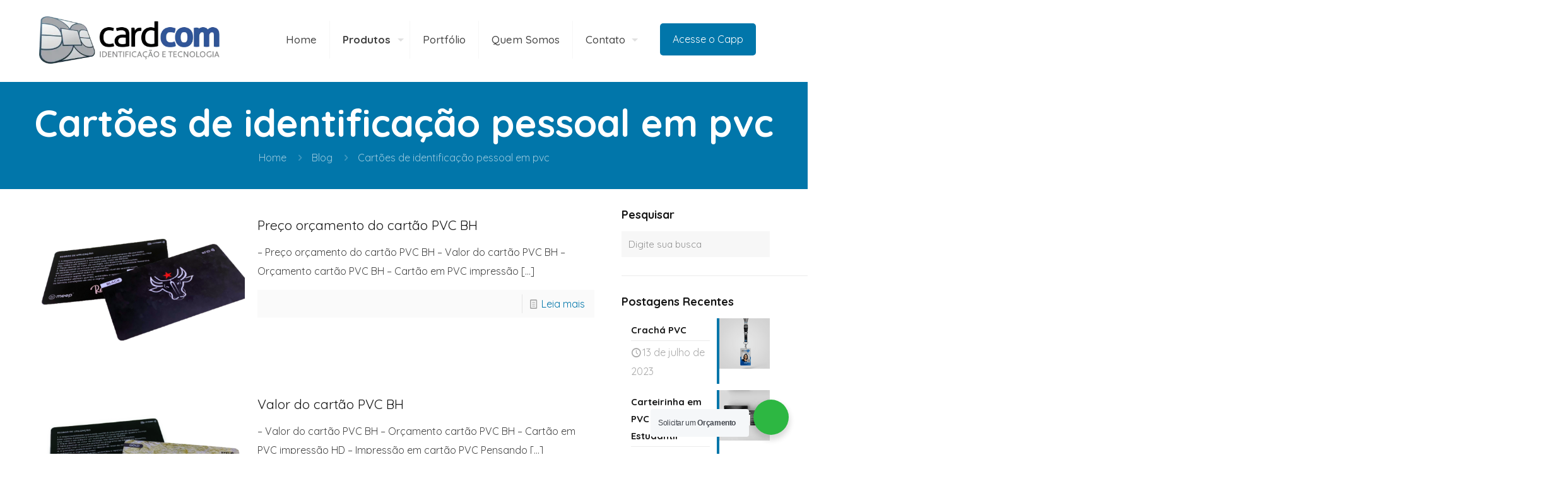

--- FILE ---
content_type: text/html; charset=UTF-8
request_url: https://www.cardcom.com.br/category/cartoes-de-identificacao-pessoal-em-pvc/
body_size: 52393
content:
<!DOCTYPE html>
<html lang="pt-BR" class="no-js " itemscope itemtype="https://schema.org/WebPage" >

<head><meta charset="UTF-8" /><script>if(navigator.userAgent.match(/MSIE|Internet Explorer/i)||navigator.userAgent.match(/Trident\/7\..*?rv:11/i)){var href=document.location.href;if(!href.match(/[?&]nowprocket/)){if(href.indexOf("?")==-1){if(href.indexOf("#")==-1){document.location.href=href+"?nowprocket=1"}else{document.location.href=href.replace("#","?nowprocket=1#")}}else{if(href.indexOf("#")==-1){document.location.href=href+"&nowprocket=1"}else{document.location.href=href.replace("#","&nowprocket=1#")}}}}</script><script>(()=>{class RocketLazyLoadScripts{constructor(){this.v="2.0.4",this.userEvents=["keydown","keyup","mousedown","mouseup","mousemove","mouseover","mouseout","touchmove","touchstart","touchend","touchcancel","wheel","click","dblclick","input"],this.attributeEvents=["onblur","onclick","oncontextmenu","ondblclick","onfocus","onmousedown","onmouseenter","onmouseleave","onmousemove","onmouseout","onmouseover","onmouseup","onmousewheel","onscroll","onsubmit"]}async t(){this.i(),this.o(),/iP(ad|hone)/.test(navigator.userAgent)&&this.h(),this.u(),this.l(this),this.m(),this.k(this),this.p(this),this._(),await Promise.all([this.R(),this.L()]),this.lastBreath=Date.now(),this.S(this),this.P(),this.D(),this.O(),this.M(),await this.C(this.delayedScripts.normal),await this.C(this.delayedScripts.defer),await this.C(this.delayedScripts.async),await this.T(),await this.F(),await this.j(),await this.A(),window.dispatchEvent(new Event("rocket-allScriptsLoaded")),this.everythingLoaded=!0,this.lastTouchEnd&&await new Promise(t=>setTimeout(t,500-Date.now()+this.lastTouchEnd)),this.I(),this.H(),this.U(),this.W()}i(){this.CSPIssue=sessionStorage.getItem("rocketCSPIssue"),document.addEventListener("securitypolicyviolation",t=>{this.CSPIssue||"script-src-elem"!==t.violatedDirective||"data"!==t.blockedURI||(this.CSPIssue=!0,sessionStorage.setItem("rocketCSPIssue",!0))},{isRocket:!0})}o(){window.addEventListener("pageshow",t=>{this.persisted=t.persisted,this.realWindowLoadedFired=!0},{isRocket:!0}),window.addEventListener("pagehide",()=>{this.onFirstUserAction=null},{isRocket:!0})}h(){let t;function e(e){t=e}window.addEventListener("touchstart",e,{isRocket:!0}),window.addEventListener("touchend",function i(o){o.changedTouches[0]&&t.changedTouches[0]&&Math.abs(o.changedTouches[0].pageX-t.changedTouches[0].pageX)<10&&Math.abs(o.changedTouches[0].pageY-t.changedTouches[0].pageY)<10&&o.timeStamp-t.timeStamp<200&&(window.removeEventListener("touchstart",e,{isRocket:!0}),window.removeEventListener("touchend",i,{isRocket:!0}),"INPUT"===o.target.tagName&&"text"===o.target.type||(o.target.dispatchEvent(new TouchEvent("touchend",{target:o.target,bubbles:!0})),o.target.dispatchEvent(new MouseEvent("mouseover",{target:o.target,bubbles:!0})),o.target.dispatchEvent(new PointerEvent("click",{target:o.target,bubbles:!0,cancelable:!0,detail:1,clientX:o.changedTouches[0].clientX,clientY:o.changedTouches[0].clientY})),event.preventDefault()))},{isRocket:!0})}q(t){this.userActionTriggered||("mousemove"!==t.type||this.firstMousemoveIgnored?"keyup"===t.type||"mouseover"===t.type||"mouseout"===t.type||(this.userActionTriggered=!0,this.onFirstUserAction&&this.onFirstUserAction()):this.firstMousemoveIgnored=!0),"click"===t.type&&t.preventDefault(),t.stopPropagation(),t.stopImmediatePropagation(),"touchstart"===this.lastEvent&&"touchend"===t.type&&(this.lastTouchEnd=Date.now()),"click"===t.type&&(this.lastTouchEnd=0),this.lastEvent=t.type,t.composedPath&&t.composedPath()[0].getRootNode()instanceof ShadowRoot&&(t.rocketTarget=t.composedPath()[0]),this.savedUserEvents.push(t)}u(){this.savedUserEvents=[],this.userEventHandler=this.q.bind(this),this.userEvents.forEach(t=>window.addEventListener(t,this.userEventHandler,{passive:!1,isRocket:!0})),document.addEventListener("visibilitychange",this.userEventHandler,{isRocket:!0})}U(){this.userEvents.forEach(t=>window.removeEventListener(t,this.userEventHandler,{passive:!1,isRocket:!0})),document.removeEventListener("visibilitychange",this.userEventHandler,{isRocket:!0}),this.savedUserEvents.forEach(t=>{(t.rocketTarget||t.target).dispatchEvent(new window[t.constructor.name](t.type,t))})}m(){const t="return false",e=Array.from(this.attributeEvents,t=>"data-rocket-"+t),i="["+this.attributeEvents.join("],[")+"]",o="[data-rocket-"+this.attributeEvents.join("],[data-rocket-")+"]",s=(e,i,o)=>{o&&o!==t&&(e.setAttribute("data-rocket-"+i,o),e["rocket"+i]=new Function("event",o),e.setAttribute(i,t))};new MutationObserver(t=>{for(const n of t)"attributes"===n.type&&(n.attributeName.startsWith("data-rocket-")||this.everythingLoaded?n.attributeName.startsWith("data-rocket-")&&this.everythingLoaded&&this.N(n.target,n.attributeName.substring(12)):s(n.target,n.attributeName,n.target.getAttribute(n.attributeName))),"childList"===n.type&&n.addedNodes.forEach(t=>{if(t.nodeType===Node.ELEMENT_NODE)if(this.everythingLoaded)for(const i of[t,...t.querySelectorAll(o)])for(const t of i.getAttributeNames())e.includes(t)&&this.N(i,t.substring(12));else for(const e of[t,...t.querySelectorAll(i)])for(const t of e.getAttributeNames())this.attributeEvents.includes(t)&&s(e,t,e.getAttribute(t))})}).observe(document,{subtree:!0,childList:!0,attributeFilter:[...this.attributeEvents,...e]})}I(){this.attributeEvents.forEach(t=>{document.querySelectorAll("[data-rocket-"+t+"]").forEach(e=>{this.N(e,t)})})}N(t,e){const i=t.getAttribute("data-rocket-"+e);i&&(t.setAttribute(e,i),t.removeAttribute("data-rocket-"+e))}k(t){Object.defineProperty(HTMLElement.prototype,"onclick",{get(){return this.rocketonclick||null},set(e){this.rocketonclick=e,this.setAttribute(t.everythingLoaded?"onclick":"data-rocket-onclick","this.rocketonclick(event)")}})}S(t){function e(e,i){let o=e[i];e[i]=null,Object.defineProperty(e,i,{get:()=>o,set(s){t.everythingLoaded?o=s:e["rocket"+i]=o=s}})}e(document,"onreadystatechange"),e(window,"onload"),e(window,"onpageshow");try{Object.defineProperty(document,"readyState",{get:()=>t.rocketReadyState,set(e){t.rocketReadyState=e},configurable:!0}),document.readyState="loading"}catch(t){console.log("WPRocket DJE readyState conflict, bypassing")}}l(t){this.originalAddEventListener=EventTarget.prototype.addEventListener,this.originalRemoveEventListener=EventTarget.prototype.removeEventListener,this.savedEventListeners=[],EventTarget.prototype.addEventListener=function(e,i,o){o&&o.isRocket||!t.B(e,this)&&!t.userEvents.includes(e)||t.B(e,this)&&!t.userActionTriggered||e.startsWith("rocket-")||t.everythingLoaded?t.originalAddEventListener.call(this,e,i,o):(t.savedEventListeners.push({target:this,remove:!1,type:e,func:i,options:o}),"mouseenter"!==e&&"mouseleave"!==e||t.originalAddEventListener.call(this,e,t.savedUserEvents.push,o))},EventTarget.prototype.removeEventListener=function(e,i,o){o&&o.isRocket||!t.B(e,this)&&!t.userEvents.includes(e)||t.B(e,this)&&!t.userActionTriggered||e.startsWith("rocket-")||t.everythingLoaded?t.originalRemoveEventListener.call(this,e,i,o):t.savedEventListeners.push({target:this,remove:!0,type:e,func:i,options:o})}}J(t,e){this.savedEventListeners=this.savedEventListeners.filter(i=>{let o=i.type,s=i.target||window;return e!==o||t!==s||(this.B(o,s)&&(i.type="rocket-"+o),this.$(i),!1)})}H(){EventTarget.prototype.addEventListener=this.originalAddEventListener,EventTarget.prototype.removeEventListener=this.originalRemoveEventListener,this.savedEventListeners.forEach(t=>this.$(t))}$(t){t.remove?this.originalRemoveEventListener.call(t.target,t.type,t.func,t.options):this.originalAddEventListener.call(t.target,t.type,t.func,t.options)}p(t){let e;function i(e){return t.everythingLoaded?e:e.split(" ").map(t=>"load"===t||t.startsWith("load.")?"rocket-jquery-load":t).join(" ")}function o(o){function s(e){const s=o.fn[e];o.fn[e]=o.fn.init.prototype[e]=function(){return this[0]===window&&t.userActionTriggered&&("string"==typeof arguments[0]||arguments[0]instanceof String?arguments[0]=i(arguments[0]):"object"==typeof arguments[0]&&Object.keys(arguments[0]).forEach(t=>{const e=arguments[0][t];delete arguments[0][t],arguments[0][i(t)]=e})),s.apply(this,arguments),this}}if(o&&o.fn&&!t.allJQueries.includes(o)){const e={DOMContentLoaded:[],"rocket-DOMContentLoaded":[]};for(const t in e)document.addEventListener(t,()=>{e[t].forEach(t=>t())},{isRocket:!0});o.fn.ready=o.fn.init.prototype.ready=function(i){function s(){parseInt(o.fn.jquery)>2?setTimeout(()=>i.bind(document)(o)):i.bind(document)(o)}return"function"==typeof i&&(t.realDomReadyFired?!t.userActionTriggered||t.fauxDomReadyFired?s():e["rocket-DOMContentLoaded"].push(s):e.DOMContentLoaded.push(s)),o([])},s("on"),s("one"),s("off"),t.allJQueries.push(o)}e=o}t.allJQueries=[],o(window.jQuery),Object.defineProperty(window,"jQuery",{get:()=>e,set(t){o(t)}})}P(){const t=new Map;document.write=document.writeln=function(e){const i=document.currentScript,o=document.createRange(),s=i.parentElement;let n=t.get(i);void 0===n&&(n=i.nextSibling,t.set(i,n));const c=document.createDocumentFragment();o.setStart(c,0),c.appendChild(o.createContextualFragment(e)),s.insertBefore(c,n)}}async R(){return new Promise(t=>{this.userActionTriggered?t():this.onFirstUserAction=t})}async L(){return new Promise(t=>{document.addEventListener("DOMContentLoaded",()=>{this.realDomReadyFired=!0,t()},{isRocket:!0})})}async j(){return this.realWindowLoadedFired?Promise.resolve():new Promise(t=>{window.addEventListener("load",t,{isRocket:!0})})}M(){this.pendingScripts=[];this.scriptsMutationObserver=new MutationObserver(t=>{for(const e of t)e.addedNodes.forEach(t=>{"SCRIPT"!==t.tagName||t.noModule||t.isWPRocket||this.pendingScripts.push({script:t,promise:new Promise(e=>{const i=()=>{const i=this.pendingScripts.findIndex(e=>e.script===t);i>=0&&this.pendingScripts.splice(i,1),e()};t.addEventListener("load",i,{isRocket:!0}),t.addEventListener("error",i,{isRocket:!0}),setTimeout(i,1e3)})})})}),this.scriptsMutationObserver.observe(document,{childList:!0,subtree:!0})}async F(){await this.X(),this.pendingScripts.length?(await this.pendingScripts[0].promise,await this.F()):this.scriptsMutationObserver.disconnect()}D(){this.delayedScripts={normal:[],async:[],defer:[]},document.querySelectorAll("script[type$=rocketlazyloadscript]").forEach(t=>{t.hasAttribute("data-rocket-src")?t.hasAttribute("async")&&!1!==t.async?this.delayedScripts.async.push(t):t.hasAttribute("defer")&&!1!==t.defer||"module"===t.getAttribute("data-rocket-type")?this.delayedScripts.defer.push(t):this.delayedScripts.normal.push(t):this.delayedScripts.normal.push(t)})}async _(){await this.L();let t=[];document.querySelectorAll("script[type$=rocketlazyloadscript][data-rocket-src]").forEach(e=>{let i=e.getAttribute("data-rocket-src");if(i&&!i.startsWith("data:")){i.startsWith("//")&&(i=location.protocol+i);try{const o=new URL(i).origin;o!==location.origin&&t.push({src:o,crossOrigin:e.crossOrigin||"module"===e.getAttribute("data-rocket-type")})}catch(t){}}}),t=[...new Map(t.map(t=>[JSON.stringify(t),t])).values()],this.Y(t,"preconnect")}async G(t){if(await this.K(),!0!==t.noModule||!("noModule"in HTMLScriptElement.prototype))return new Promise(e=>{let i;function o(){(i||t).setAttribute("data-rocket-status","executed"),e()}try{if(navigator.userAgent.includes("Firefox/")||""===navigator.vendor||this.CSPIssue)i=document.createElement("script"),[...t.attributes].forEach(t=>{let e=t.nodeName;"type"!==e&&("data-rocket-type"===e&&(e="type"),"data-rocket-src"===e&&(e="src"),i.setAttribute(e,t.nodeValue))}),t.text&&(i.text=t.text),t.nonce&&(i.nonce=t.nonce),i.hasAttribute("src")?(i.addEventListener("load",o,{isRocket:!0}),i.addEventListener("error",()=>{i.setAttribute("data-rocket-status","failed-network"),e()},{isRocket:!0}),setTimeout(()=>{i.isConnected||e()},1)):(i.text=t.text,o()),i.isWPRocket=!0,t.parentNode.replaceChild(i,t);else{const i=t.getAttribute("data-rocket-type"),s=t.getAttribute("data-rocket-src");i?(t.type=i,t.removeAttribute("data-rocket-type")):t.removeAttribute("type"),t.addEventListener("load",o,{isRocket:!0}),t.addEventListener("error",i=>{this.CSPIssue&&i.target.src.startsWith("data:")?(console.log("WPRocket: CSP fallback activated"),t.removeAttribute("src"),this.G(t).then(e)):(t.setAttribute("data-rocket-status","failed-network"),e())},{isRocket:!0}),s?(t.fetchPriority="high",t.removeAttribute("data-rocket-src"),t.src=s):t.src="data:text/javascript;base64,"+window.btoa(unescape(encodeURIComponent(t.text)))}}catch(i){t.setAttribute("data-rocket-status","failed-transform"),e()}});t.setAttribute("data-rocket-status","skipped")}async C(t){const e=t.shift();return e?(e.isConnected&&await this.G(e),this.C(t)):Promise.resolve()}O(){this.Y([...this.delayedScripts.normal,...this.delayedScripts.defer,...this.delayedScripts.async],"preload")}Y(t,e){this.trash=this.trash||[];let i=!0;var o=document.createDocumentFragment();t.forEach(t=>{const s=t.getAttribute&&t.getAttribute("data-rocket-src")||t.src;if(s&&!s.startsWith("data:")){const n=document.createElement("link");n.href=s,n.rel=e,"preconnect"!==e&&(n.as="script",n.fetchPriority=i?"high":"low"),t.getAttribute&&"module"===t.getAttribute("data-rocket-type")&&(n.crossOrigin=!0),t.crossOrigin&&(n.crossOrigin=t.crossOrigin),t.integrity&&(n.integrity=t.integrity),t.nonce&&(n.nonce=t.nonce),o.appendChild(n),this.trash.push(n),i=!1}}),document.head.appendChild(o)}W(){this.trash.forEach(t=>t.remove())}async T(){try{document.readyState="interactive"}catch(t){}this.fauxDomReadyFired=!0;try{await this.K(),this.J(document,"readystatechange"),document.dispatchEvent(new Event("rocket-readystatechange")),await this.K(),document.rocketonreadystatechange&&document.rocketonreadystatechange(),await this.K(),this.J(document,"DOMContentLoaded"),document.dispatchEvent(new Event("rocket-DOMContentLoaded")),await this.K(),this.J(window,"DOMContentLoaded"),window.dispatchEvent(new Event("rocket-DOMContentLoaded"))}catch(t){console.error(t)}}async A(){try{document.readyState="complete"}catch(t){}try{await this.K(),this.J(document,"readystatechange"),document.dispatchEvent(new Event("rocket-readystatechange")),await this.K(),document.rocketonreadystatechange&&document.rocketonreadystatechange(),await this.K(),this.J(window,"load"),window.dispatchEvent(new Event("rocket-load")),await this.K(),window.rocketonload&&window.rocketonload(),await this.K(),this.allJQueries.forEach(t=>t(window).trigger("rocket-jquery-load")),await this.K(),this.J(window,"pageshow");const t=new Event("rocket-pageshow");t.persisted=this.persisted,window.dispatchEvent(t),await this.K(),window.rocketonpageshow&&window.rocketonpageshow({persisted:this.persisted})}catch(t){console.error(t)}}async K(){Date.now()-this.lastBreath>45&&(await this.X(),this.lastBreath=Date.now())}async X(){return document.hidden?new Promise(t=>setTimeout(t)):new Promise(t=>requestAnimationFrame(t))}B(t,e){return e===document&&"readystatechange"===t||(e===document&&"DOMContentLoaded"===t||(e===window&&"DOMContentLoaded"===t||(e===window&&"load"===t||e===window&&"pageshow"===t)))}static run(){(new RocketLazyLoadScripts).t()}}RocketLazyLoadScripts.run()})();</script>


<meta name='robots' content='index, follow, max-image-preview:large, max-snippet:-1, max-video-preview:-1' />
	<style>img:is([sizes="auto" i], [sizes^="auto," i]) { contain-intrinsic-size: 3000px 1500px }</style>
	
<!-- Google Tag Manager for WordPress by gtm4wp.com -->
<script data-cfasync="false" data-pagespeed-no-defer>
	var gtm4wp_datalayer_name = "dataLayer";
	var dataLayer = dataLayer || [];
</script>
<!-- End Google Tag Manager for WordPress by gtm4wp.com --><meta name="keywords" content="cardcom, produtos em pvc, acessórias, impressão digital, impressões de documentos, tecnoligia  de eventos, cartões cashless, cartões pvc estacionamento, cartões pvc fidelidade cartões pvc consumo, cartões pvc membros ou associados, cartões em pvc para instituições de ensino (escolas, faculdades e cursos), cartões em pvc para hotéis (acesso em setores e chave para quartos), cartões em pvc para acesso em prédios comerciais, crachá em pvc, cartão pvc proximidade (rfid) mifare, convite em pvc, comanda em abs/pvc, carteira estudantil em pvc, cordão digital personalizado, cordão poliéster liso, roller clips personalizado, bóton, protetor para crachá flexível, protetor para crachá rigido, garra jacaré, avenida general carlos guedes, 146,planalto, belo horizonte - mg"/>
<meta name="description" content="Cardcom Crachá, cartão e carteirinha em PVC, tecnologia de acesso e identificação em pvc, oferecemos sempre os melhores produtos e serviços com a mais alta tecnologia em soluções de identificação e controle de acesso"/>
<link rel="alternate" hreflang="pt-BR" href="https://www.cardcom.com.br/category/cartoes-de-identificacao-pessoal-em-pvc/"/>
<!-- Global site tag (gtag.js) - Google Analytics -->
<script type="rocketlazyloadscript" async data-rocket-src="https://www.googletagmanager.com/gtag/js?id=UA-175272125-1"></script>
<script type="rocketlazyloadscript">
  window.dataLayer = window.dataLayer || [];
  function gtag(){dataLayer.push(arguments);}
  gtag('js', new Date());
  gtag('config', 'UA-175272125-1');
  gtag('config', 'G-JB6FCVCCY6');
gtag('config', 'AW-1005337057');
</script>



<script type="rocketlazyloadscript"> function gtag_report_conversion(url) { var callback = function () { if (typeof(url) != 'undefined') {  } }; gtag('event', 'conversion', { 'send_to': 'AW-1005337057/txjeCM3Ax5IDEOHzsN8D', 'event_callback': callback }); return false; } </script> 


<!-- Facebook Pixel Code -->

<script type="rocketlazyloadscript">
!function(f,b,e,v,n,t,s)
{if(f.fbq)return;n=f.fbq=function(){n.callMethod?
n.callMethod.apply(n,arguments):n.queue.push(arguments)};
if(!f._fbq)f._fbq=n;n.push=n;n.loaded=!0;n.version='2.0';
n.queue=[];t=b.createElement(e);t.async=!0;
t.src=v;s=b.getElementsByTagName(e)[0];
s.parentNode.insertBefore(t,s)}(window, document,'script',
'https://connect.facebook.net/en_US/fbevents.js');
fbq('init', '3742616689118730');
fbq('track', 'PageView');
</script>
<noscript><img height="1" width="1" style="display:none"
src="https://www.facebook.com/tr?id=3742616689118730&ev=PageView&noscript=1"/></noscript>

<!-- End Facebook Pixel Code -->
<!-- Google tag (gtag.js) --><script type="rocketlazyloadscript" async data-rocket-src="https://www.googletagmanager.com/gtag/js?id=G-JB6FCVCCY6"></script>
<script type="rocketlazyloadscript">window.dataLayer = window.dataLayer || [];function gtag(){dataLayer.push(arguments);}gtag('js', new Date());gtag('config', 'G-JB6FCVCCY6');</script><meta name="format-detection" content="telephone=no">
<meta name="viewport" content="width=device-width, initial-scale=1, maximum-scale=1" />
<link rel="shortcut icon" href="https://www.cardcom.com.br/wp-content/uploads/2021/06/favicon.ico" type="image/x-icon" />
<meta name="theme-color" content="#ffffff" media="(prefers-color-scheme: light)">
<meta name="theme-color" content="#ffffff" media="(prefers-color-scheme: dark)">

	<!-- This site is optimized with the Yoast SEO plugin v26.8 - https://yoast.com/product/yoast-seo-wordpress/ -->
	<title>Arquivos Cartões de identificação pessoal em pvc - Cardcom Crachá, Cartão e Carteirinha em PVC</title>
<link data-rocket-preload as="style" href="https://fonts.googleapis.com/css?family=Quicksand%3A1%2C300%2C400%2C400italic%2C500%2C700%2C700italic&#038;display=swap" rel="preload">
<link href="https://fonts.googleapis.com/css?family=Quicksand%3A1%2C300%2C400%2C400italic%2C500%2C700%2C700italic&#038;display=swap" media="print" onload="this.media=&#039;all&#039;" rel="stylesheet">
<noscript><link rel="stylesheet" href="https://fonts.googleapis.com/css?family=Quicksand%3A1%2C300%2C400%2C400italic%2C500%2C700%2C700italic&#038;display=swap"></noscript>
	<link rel="canonical" href="https://www.cardcom.com.br/category/cartoes-de-identificacao-pessoal-em-pvc/" />
	<link rel="next" href="https://www.cardcom.com.br/category/cartoes-de-identificacao-pessoal-em-pvc/page/2/" />
	<meta property="og:locale" content="pt_BR" />
	<meta property="og:type" content="article" />
	<meta property="og:title" content="Arquivos Cartões de identificação pessoal em pvc - Cardcom Crachá, Cartão e Carteirinha em PVC" />
	<meta property="og:url" content="https://www.cardcom.com.br/category/cartoes-de-identificacao-pessoal-em-pvc/" />
	<meta property="og:site_name" content="Cardcom Crachá, Cartão e Carteirinha em PVC" />
	<meta name="twitter:card" content="summary_large_image" />
	<script type="application/ld+json" class="yoast-schema-graph">{"@context":"https://schema.org","@graph":[{"@type":"CollectionPage","@id":"https://www.cardcom.com.br/category/cartoes-de-identificacao-pessoal-em-pvc/","url":"https://www.cardcom.com.br/category/cartoes-de-identificacao-pessoal-em-pvc/","name":"Arquivos Cartões de identificação pessoal em pvc - Cardcom Crachá, Cartão e Carteirinha em PVC","isPartOf":{"@id":"https://www.cardcom.com.br/#website"},"primaryImageOfPage":{"@id":"https://www.cardcom.com.br/category/cartoes-de-identificacao-pessoal-em-pvc/#primaryimage"},"image":{"@id":"https://www.cardcom.com.br/category/cartoes-de-identificacao-pessoal-em-pvc/#primaryimage"},"thumbnailUrl":"https://www.cardcom.com.br/wp-content/uploads/2021/05/WhatsApp-Image-2021-03-03-at-09.32.25-copiar.png","breadcrumb":{"@id":"https://www.cardcom.com.br/category/cartoes-de-identificacao-pessoal-em-pvc/#breadcrumb"},"inLanguage":"pt-BR"},{"@type":"ImageObject","inLanguage":"pt-BR","@id":"https://www.cardcom.com.br/category/cartoes-de-identificacao-pessoal-em-pvc/#primaryimage","url":"https://www.cardcom.com.br/wp-content/uploads/2021/05/WhatsApp-Image-2021-03-03-at-09.32.25-copiar.png","contentUrl":"https://www.cardcom.com.br/wp-content/uploads/2021/05/WhatsApp-Image-2021-03-03-at-09.32.25-copiar.png","width":1280,"height":958,"caption":"Preço orçamento do cartão PVC BH"},{"@type":"BreadcrumbList","@id":"https://www.cardcom.com.br/category/cartoes-de-identificacao-pessoal-em-pvc/#breadcrumb","itemListElement":[{"@type":"ListItem","position":1,"name":"Início","item":"https://www.cardcom.com.br/"},{"@type":"ListItem","position":2,"name":"Cartões de identificação pessoal em pvc"}]},{"@type":"WebSite","@id":"https://www.cardcom.com.br/#website","url":"https://www.cardcom.com.br/","name":"Cardcom Crachá, Cartão e Carteirinha em PVC","description":"","potentialAction":[{"@type":"SearchAction","target":{"@type":"EntryPoint","urlTemplate":"https://www.cardcom.com.br/?s={search_term_string}"},"query-input":{"@type":"PropertyValueSpecification","valueRequired":true,"valueName":"search_term_string"}}],"inLanguage":"pt-BR"}]}</script>
	<!-- / Yoast SEO plugin. -->


<link rel='dns-prefetch' href='//fonts.googleapis.com' />
<link rel='dns-prefetch' href='//www.googletagmanager.com' />
<link href='https://fonts.gstatic.com' crossorigin rel='preconnect' />
<link rel="alternate" type="application/rss+xml" title="Feed para Cardcom Crachá, Cartão e Carteirinha em PVC &raquo;" href="https://www.cardcom.com.br/feed/" />
<link rel="alternate" type="application/rss+xml" title="Feed de comentários para Cardcom Crachá, Cartão e Carteirinha em PVC &raquo;" href="https://www.cardcom.com.br/comments/feed/" />
<link rel="alternate" type="application/rss+xml" title="Feed de categoria para Cardcom Crachá, Cartão e Carteirinha em PVC &raquo; Cartões de identificação pessoal em pvc" href="https://www.cardcom.com.br/category/cartoes-de-identificacao-pessoal-em-pvc/feed/" />
<link rel="alternate" type="application/rss+xml" title="Feed de Cardcom Crachá, Cartão e Carteirinha em PVC &raquo; Story" href="https://www.cardcom.com.br/web-stories/feed/"><style id='wp-emoji-styles-inline-css' type='text/css'>

	img.wp-smiley, img.emoji {
		display: inline !important;
		border: none !important;
		box-shadow: none !important;
		height: 1em !important;
		width: 1em !important;
		margin: 0 0.07em !important;
		vertical-align: -0.1em !important;
		background: none !important;
		padding: 0 !important;
	}
</style>
<link rel='stylesheet' id='wp-block-library-css' href='https://www.cardcom.com.br/wp-includes/css/dist/block-library/style.min.css?ver=6.8.3' type='text/css' media='all' />
<style id='classic-theme-styles-inline-css' type='text/css'>
/*! This file is auto-generated */
.wp-block-button__link{color:#fff;background-color:#32373c;border-radius:9999px;box-shadow:none;text-decoration:none;padding:calc(.667em + 2px) calc(1.333em + 2px);font-size:1.125em}.wp-block-file__button{background:#32373c;color:#fff;text-decoration:none}
</style>
<link rel='stylesheet' id='wp-components-css' href='https://www.cardcom.com.br/wp-includes/css/dist/components/style.min.css?ver=6.8.3' type='text/css' media='all' />
<link rel='stylesheet' id='wp-preferences-css' href='https://www.cardcom.com.br/wp-includes/css/dist/preferences/style.min.css?ver=6.8.3' type='text/css' media='all' />
<link rel='stylesheet' id='wp-block-editor-css' href='https://www.cardcom.com.br/wp-includes/css/dist/block-editor/style.min.css?ver=6.8.3' type='text/css' media='all' />
<link data-minify="1" rel='stylesheet' id='popup-maker-block-library-style-css' href='https://www.cardcom.com.br/wp-content/cache/min/1/wp-content/plugins/popup-maker/dist/packages/block-library-style.css?ver=1767633247' type='text/css' media='all' />
<link rel='stylesheet' id='wp-reusable-blocks-css' href='https://www.cardcom.com.br/wp-includes/css/dist/reusable-blocks/style.min.css?ver=6.8.3' type='text/css' media='all' />
<link rel='stylesheet' id='wp-patterns-css' href='https://www.cardcom.com.br/wp-includes/css/dist/patterns/style.min.css?ver=6.8.3' type='text/css' media='all' />
<link rel='stylesheet' id='wp-editor-css' href='https://www.cardcom.com.br/wp-includes/css/dist/editor/style.min.css?ver=6.8.3' type='text/css' media='all' />
<link rel='stylesheet' id='nta_whatsapp-style-css-css' href='https://www.cardcom.com.br/wp-content/plugins/whatsapp-for-wordpress2/dist/blocks.style.build.css?ver=6.8.3' type='text/css' media='all' />
<style id='global-styles-inline-css' type='text/css'>
:root{--wp--preset--aspect-ratio--square: 1;--wp--preset--aspect-ratio--4-3: 4/3;--wp--preset--aspect-ratio--3-4: 3/4;--wp--preset--aspect-ratio--3-2: 3/2;--wp--preset--aspect-ratio--2-3: 2/3;--wp--preset--aspect-ratio--16-9: 16/9;--wp--preset--aspect-ratio--9-16: 9/16;--wp--preset--color--black: #000000;--wp--preset--color--cyan-bluish-gray: #abb8c3;--wp--preset--color--white: #ffffff;--wp--preset--color--pale-pink: #f78da7;--wp--preset--color--vivid-red: #cf2e2e;--wp--preset--color--luminous-vivid-orange: #ff6900;--wp--preset--color--luminous-vivid-amber: #fcb900;--wp--preset--color--light-green-cyan: #7bdcb5;--wp--preset--color--vivid-green-cyan: #00d084;--wp--preset--color--pale-cyan-blue: #8ed1fc;--wp--preset--color--vivid-cyan-blue: #0693e3;--wp--preset--color--vivid-purple: #9b51e0;--wp--preset--gradient--vivid-cyan-blue-to-vivid-purple: linear-gradient(135deg,rgba(6,147,227,1) 0%,rgb(155,81,224) 100%);--wp--preset--gradient--light-green-cyan-to-vivid-green-cyan: linear-gradient(135deg,rgb(122,220,180) 0%,rgb(0,208,130) 100%);--wp--preset--gradient--luminous-vivid-amber-to-luminous-vivid-orange: linear-gradient(135deg,rgba(252,185,0,1) 0%,rgba(255,105,0,1) 100%);--wp--preset--gradient--luminous-vivid-orange-to-vivid-red: linear-gradient(135deg,rgba(255,105,0,1) 0%,rgb(207,46,46) 100%);--wp--preset--gradient--very-light-gray-to-cyan-bluish-gray: linear-gradient(135deg,rgb(238,238,238) 0%,rgb(169,184,195) 100%);--wp--preset--gradient--cool-to-warm-spectrum: linear-gradient(135deg,rgb(74,234,220) 0%,rgb(151,120,209) 20%,rgb(207,42,186) 40%,rgb(238,44,130) 60%,rgb(251,105,98) 80%,rgb(254,248,76) 100%);--wp--preset--gradient--blush-light-purple: linear-gradient(135deg,rgb(255,206,236) 0%,rgb(152,150,240) 100%);--wp--preset--gradient--blush-bordeaux: linear-gradient(135deg,rgb(254,205,165) 0%,rgb(254,45,45) 50%,rgb(107,0,62) 100%);--wp--preset--gradient--luminous-dusk: linear-gradient(135deg,rgb(255,203,112) 0%,rgb(199,81,192) 50%,rgb(65,88,208) 100%);--wp--preset--gradient--pale-ocean: linear-gradient(135deg,rgb(255,245,203) 0%,rgb(182,227,212) 50%,rgb(51,167,181) 100%);--wp--preset--gradient--electric-grass: linear-gradient(135deg,rgb(202,248,128) 0%,rgb(113,206,126) 100%);--wp--preset--gradient--midnight: linear-gradient(135deg,rgb(2,3,129) 0%,rgb(40,116,252) 100%);--wp--preset--font-size--small: 13px;--wp--preset--font-size--medium: 20px;--wp--preset--font-size--large: 36px;--wp--preset--font-size--x-large: 42px;--wp--preset--spacing--20: 0.44rem;--wp--preset--spacing--30: 0.67rem;--wp--preset--spacing--40: 1rem;--wp--preset--spacing--50: 1.5rem;--wp--preset--spacing--60: 2.25rem;--wp--preset--spacing--70: 3.38rem;--wp--preset--spacing--80: 5.06rem;--wp--preset--shadow--natural: 6px 6px 9px rgba(0, 0, 0, 0.2);--wp--preset--shadow--deep: 12px 12px 50px rgba(0, 0, 0, 0.4);--wp--preset--shadow--sharp: 6px 6px 0px rgba(0, 0, 0, 0.2);--wp--preset--shadow--outlined: 6px 6px 0px -3px rgba(255, 255, 255, 1), 6px 6px rgba(0, 0, 0, 1);--wp--preset--shadow--crisp: 6px 6px 0px rgba(0, 0, 0, 1);}:where(.is-layout-flex){gap: 0.5em;}:where(.is-layout-grid){gap: 0.5em;}body .is-layout-flex{display: flex;}.is-layout-flex{flex-wrap: wrap;align-items: center;}.is-layout-flex > :is(*, div){margin: 0;}body .is-layout-grid{display: grid;}.is-layout-grid > :is(*, div){margin: 0;}:where(.wp-block-columns.is-layout-flex){gap: 2em;}:where(.wp-block-columns.is-layout-grid){gap: 2em;}:where(.wp-block-post-template.is-layout-flex){gap: 1.25em;}:where(.wp-block-post-template.is-layout-grid){gap: 1.25em;}.has-black-color{color: var(--wp--preset--color--black) !important;}.has-cyan-bluish-gray-color{color: var(--wp--preset--color--cyan-bluish-gray) !important;}.has-white-color{color: var(--wp--preset--color--white) !important;}.has-pale-pink-color{color: var(--wp--preset--color--pale-pink) !important;}.has-vivid-red-color{color: var(--wp--preset--color--vivid-red) !important;}.has-luminous-vivid-orange-color{color: var(--wp--preset--color--luminous-vivid-orange) !important;}.has-luminous-vivid-amber-color{color: var(--wp--preset--color--luminous-vivid-amber) !important;}.has-light-green-cyan-color{color: var(--wp--preset--color--light-green-cyan) !important;}.has-vivid-green-cyan-color{color: var(--wp--preset--color--vivid-green-cyan) !important;}.has-pale-cyan-blue-color{color: var(--wp--preset--color--pale-cyan-blue) !important;}.has-vivid-cyan-blue-color{color: var(--wp--preset--color--vivid-cyan-blue) !important;}.has-vivid-purple-color{color: var(--wp--preset--color--vivid-purple) !important;}.has-black-background-color{background-color: var(--wp--preset--color--black) !important;}.has-cyan-bluish-gray-background-color{background-color: var(--wp--preset--color--cyan-bluish-gray) !important;}.has-white-background-color{background-color: var(--wp--preset--color--white) !important;}.has-pale-pink-background-color{background-color: var(--wp--preset--color--pale-pink) !important;}.has-vivid-red-background-color{background-color: var(--wp--preset--color--vivid-red) !important;}.has-luminous-vivid-orange-background-color{background-color: var(--wp--preset--color--luminous-vivid-orange) !important;}.has-luminous-vivid-amber-background-color{background-color: var(--wp--preset--color--luminous-vivid-amber) !important;}.has-light-green-cyan-background-color{background-color: var(--wp--preset--color--light-green-cyan) !important;}.has-vivid-green-cyan-background-color{background-color: var(--wp--preset--color--vivid-green-cyan) !important;}.has-pale-cyan-blue-background-color{background-color: var(--wp--preset--color--pale-cyan-blue) !important;}.has-vivid-cyan-blue-background-color{background-color: var(--wp--preset--color--vivid-cyan-blue) !important;}.has-vivid-purple-background-color{background-color: var(--wp--preset--color--vivid-purple) !important;}.has-black-border-color{border-color: var(--wp--preset--color--black) !important;}.has-cyan-bluish-gray-border-color{border-color: var(--wp--preset--color--cyan-bluish-gray) !important;}.has-white-border-color{border-color: var(--wp--preset--color--white) !important;}.has-pale-pink-border-color{border-color: var(--wp--preset--color--pale-pink) !important;}.has-vivid-red-border-color{border-color: var(--wp--preset--color--vivid-red) !important;}.has-luminous-vivid-orange-border-color{border-color: var(--wp--preset--color--luminous-vivid-orange) !important;}.has-luminous-vivid-amber-border-color{border-color: var(--wp--preset--color--luminous-vivid-amber) !important;}.has-light-green-cyan-border-color{border-color: var(--wp--preset--color--light-green-cyan) !important;}.has-vivid-green-cyan-border-color{border-color: var(--wp--preset--color--vivid-green-cyan) !important;}.has-pale-cyan-blue-border-color{border-color: var(--wp--preset--color--pale-cyan-blue) !important;}.has-vivid-cyan-blue-border-color{border-color: var(--wp--preset--color--vivid-cyan-blue) !important;}.has-vivid-purple-border-color{border-color: var(--wp--preset--color--vivid-purple) !important;}.has-vivid-cyan-blue-to-vivid-purple-gradient-background{background: var(--wp--preset--gradient--vivid-cyan-blue-to-vivid-purple) !important;}.has-light-green-cyan-to-vivid-green-cyan-gradient-background{background: var(--wp--preset--gradient--light-green-cyan-to-vivid-green-cyan) !important;}.has-luminous-vivid-amber-to-luminous-vivid-orange-gradient-background{background: var(--wp--preset--gradient--luminous-vivid-amber-to-luminous-vivid-orange) !important;}.has-luminous-vivid-orange-to-vivid-red-gradient-background{background: var(--wp--preset--gradient--luminous-vivid-orange-to-vivid-red) !important;}.has-very-light-gray-to-cyan-bluish-gray-gradient-background{background: var(--wp--preset--gradient--very-light-gray-to-cyan-bluish-gray) !important;}.has-cool-to-warm-spectrum-gradient-background{background: var(--wp--preset--gradient--cool-to-warm-spectrum) !important;}.has-blush-light-purple-gradient-background{background: var(--wp--preset--gradient--blush-light-purple) !important;}.has-blush-bordeaux-gradient-background{background: var(--wp--preset--gradient--blush-bordeaux) !important;}.has-luminous-dusk-gradient-background{background: var(--wp--preset--gradient--luminous-dusk) !important;}.has-pale-ocean-gradient-background{background: var(--wp--preset--gradient--pale-ocean) !important;}.has-electric-grass-gradient-background{background: var(--wp--preset--gradient--electric-grass) !important;}.has-midnight-gradient-background{background: var(--wp--preset--gradient--midnight) !important;}.has-small-font-size{font-size: var(--wp--preset--font-size--small) !important;}.has-medium-font-size{font-size: var(--wp--preset--font-size--medium) !important;}.has-large-font-size{font-size: var(--wp--preset--font-size--large) !important;}.has-x-large-font-size{font-size: var(--wp--preset--font-size--x-large) !important;}
:where(.wp-block-post-template.is-layout-flex){gap: 1.25em;}:where(.wp-block-post-template.is-layout-grid){gap: 1.25em;}
:where(.wp-block-columns.is-layout-flex){gap: 2em;}:where(.wp-block-columns.is-layout-grid){gap: 2em;}
:root :where(.wp-block-pullquote){font-size: 1.5em;line-height: 1.6;}
</style>
<link data-minify="1" rel='stylesheet' id='contact-form-7-css' href='https://www.cardcom.com.br/wp-content/cache/min/1/wp-content/plugins/contact-form-7/includes/css/styles.css?ver=1767633247' type='text/css' media='all' />
<link data-minify="1" rel='stylesheet' id='wpcf7-redirect-script-frontend-css' href='https://www.cardcom.com.br/wp-content/cache/min/1/wp-content/plugins/wpcf7-redirect/build/assets/frontend-script.css?ver=1767633247' type='text/css' media='all' />
<link data-minify="1" rel='stylesheet' id='rspdef-tooltip-css' href='https://www.cardcom.com.br/wp-content/cache/min/1/wp-content/plugins/definitions-internal-linkbuilding/assets/css/tooltip.css?ver=1767633247' type='text/css' media='all' />
<link data-minify="1" rel='stylesheet' id='mfn-be-css' href='https://www.cardcom.com.br/wp-content/cache/background-css/1/www.cardcom.com.br/wp-content/cache/min/1/wp-content/themes/betheme/css/be.css?ver=1767633247&wpr_t=1769039564' type='text/css' media='all' />
<link rel='stylesheet' id='mfn-animations-css' href='https://www.cardcom.com.br/wp-content/themes/betheme/assets/animations/animations.min.css?ver=28.1.11' type='text/css' media='all' />
<link data-minify="1" rel='stylesheet' id='mfn-font-awesome-css' href='https://www.cardcom.com.br/wp-content/cache/min/1/wp-content/themes/betheme/fonts/fontawesome/fontawesome.css?ver=1767633247' type='text/css' media='all' />
<link data-minify="1" rel='stylesheet' id='mfn-responsive-css' href='https://www.cardcom.com.br/wp-content/cache/background-css/1/www.cardcom.com.br/wp-content/cache/min/1/wp-content/themes/betheme/css/responsive.css?ver=1767633247&wpr_t=1769039564' type='text/css' media='all' />

<link data-minify="1" rel='stylesheet' id='nta-css-popup-css' href='https://www.cardcom.com.br/wp-content/cache/background-css/1/www.cardcom.com.br/wp-content/cache/min/1/wp-content/plugins/whatsapp-for-wordpress2/assets/css/style.css?ver=1767633247&wpr_t=1769039564' type='text/css' media='all' />
<link data-minify="1" rel='stylesheet' id='popup-maker-site-css' href='https://www.cardcom.com.br/wp-content/cache/min/1/wp-content/uploads/pum/pum-site-styles.css?ver=1767633248' type='text/css' media='all' />
<style id='mfn-dynamic-inline-css' type='text/css'>
html{background-color:#ffffff}#Wrapper,#Content,.mfn-popup .mfn-popup-content,.mfn-off-canvas-sidebar .mfn-off-canvas-content-wrapper,.mfn-cart-holder,.mfn-header-login,#Top_bar .search_wrapper,#Top_bar .top_bar_right .mfn-live-search-box,.column_livesearch .mfn-live-search-wrapper,.column_livesearch .mfn-live-search-box{background-color:#ffffff}.layout-boxed.mfn-bebuilder-header.mfn-ui #Wrapper .mfn-only-sample-content{background-color:#ffffff}body:not(.template-slider) #Header{min-height:130px}body.header-below:not(.template-slider) #Header{padding-top:130px}#Subheader{padding:35px}#Footer .widgets_wrapper{padding:5px 0px 45px 0px}.has-search-overlay.search-overlay-opened #search-overlay{background-color:rgba(0,0,0,0.6)}.elementor-page.elementor-default #Content .the_content .section_wrapper{max-width:100%}.elementor-page.elementor-default #Content .section.the_content{width:100%}.elementor-page.elementor-default #Content .section_wrapper .the_content_wrapper{margin-left:0;margin-right:0;width:100%}body,span.date_label,.timeline_items li h3 span,input[type="date"],input[type="text"],input[type="password"],input[type="tel"],input[type="email"],input[type="url"],textarea,select,.offer_li .title h3,.mfn-menu-item-megamenu{font-family:"Quicksand",-apple-system,BlinkMacSystemFont,"Segoe UI",Roboto,Oxygen-Sans,Ubuntu,Cantarell,"Helvetica Neue",sans-serif}.lead,.big{font-family:"Quicksand",-apple-system,BlinkMacSystemFont,"Segoe UI",Roboto,Oxygen-Sans,Ubuntu,Cantarell,"Helvetica Neue",sans-serif}#menu > ul > li > a,#overlay-menu ul li a{font-family:"Quicksand",-apple-system,BlinkMacSystemFont,"Segoe UI",Roboto,Oxygen-Sans,Ubuntu,Cantarell,"Helvetica Neue",sans-serif}#Subheader .title{font-family:"Quicksand",-apple-system,BlinkMacSystemFont,"Segoe UI",Roboto,Oxygen-Sans,Ubuntu,Cantarell,"Helvetica Neue",sans-serif}h1,h2,h3,h4,.text-logo #logo{font-family:"Quicksand",-apple-system,BlinkMacSystemFont,"Segoe UI",Roboto,Oxygen-Sans,Ubuntu,Cantarell,"Helvetica Neue",sans-serif}h5,h6{font-family:"Quicksand",-apple-system,BlinkMacSystemFont,"Segoe UI",Roboto,Oxygen-Sans,Ubuntu,Cantarell,"Helvetica Neue",sans-serif}blockquote{font-family:"Quicksand",-apple-system,BlinkMacSystemFont,"Segoe UI",Roboto,Oxygen-Sans,Ubuntu,Cantarell,"Helvetica Neue",sans-serif}.chart_box .chart .num,.counter .desc_wrapper .number-wrapper,.how_it_works .image .number,.pricing-box .plan-header .price,.quick_fact .number-wrapper,.woocommerce .product div.entry-summary .price{font-family:"Quicksand",-apple-system,BlinkMacSystemFont,"Segoe UI",Roboto,Oxygen-Sans,Ubuntu,Cantarell,"Helvetica Neue",sans-serif}body,.mfn-menu-item-megamenu{font-size:16px;line-height:30px;font-weight:400;letter-spacing:0px}.lead,.big{font-size:17px;line-height:30px;font-weight:400;letter-spacing:0px}#menu > ul > li > a,#overlay-menu ul li a{font-size:17px;font-weight:500;letter-spacing:0px}#overlay-menu ul li a{line-height:25.5px}#Subheader .title{font-size:60px;line-height:60px;font-weight:700;letter-spacing:0px}h1,.text-logo #logo{font-size:48px;line-height:50px;font-weight:700;letter-spacing:0px}h2{font-size:54px;line-height:64px;font-weight:700;letter-spacing:0px}h3,.woocommerce ul.products li.product h3,.woocommerce #customer_login h2{font-size:38px;line-height:48px;font-weight:700;letter-spacing:0px}h4,.woocommerce .woocommerce-order-details__title,.woocommerce .wc-bacs-bank-details-heading,.woocommerce .woocommerce-customer-details h2{font-size:21px;line-height:25px;font-weight:400;letter-spacing:0px}h5{font-size:18px;line-height:32px;font-weight:700;letter-spacing:0px}h6{font-size:15px;line-height:27px;font-weight:700;letter-spacing:0px}#Intro .intro-title{font-size:70px;line-height:70px;font-weight:400;letter-spacing:0px}@media only screen and (min-width:768px) and (max-width:959px){body,.mfn-menu-item-megamenu{font-size:14px;line-height:26px;font-weight:400;letter-spacing:0px}.lead,.big{font-size:14px;line-height:26px;font-weight:400;letter-spacing:0px}#menu > ul > li > a,#overlay-menu ul li a{font-size:14px;font-weight:500;letter-spacing:0px}#overlay-menu ul li a{line-height:21px}#Subheader .title{font-size:51px;line-height:51px;font-weight:700;letter-spacing:0px}h1,.text-logo #logo{font-size:41px;line-height:43px;font-weight:700;letter-spacing:0px}h2{font-size:46px;line-height:54px;font-weight:700;letter-spacing:0px}h3,.woocommerce ul.products li.product h3,.woocommerce #customer_login h2{font-size:32px;line-height:41px;font-weight:700;letter-spacing:0px}h4,.woocommerce .woocommerce-order-details__title,.woocommerce .wc-bacs-bank-details-heading,.woocommerce .woocommerce-customer-details h2{font-size:18px;line-height:21px;font-weight:400;letter-spacing:0px}h5{font-size:15px;line-height:27px;font-weight:700;letter-spacing:0px}h6{font-size:13px;line-height:23px;font-weight:700;letter-spacing:0px}#Intro .intro-title{font-size:60px;line-height:60px;font-weight:400;letter-spacing:0px}blockquote{font-size:15px}.chart_box .chart .num{font-size:45px;line-height:45px}.counter .desc_wrapper .number-wrapper{font-size:45px;line-height:45px}.counter .desc_wrapper .title{font-size:14px;line-height:18px}.faq .question .title{font-size:14px}.fancy_heading .title{font-size:38px;line-height:38px}.offer .offer_li .desc_wrapper .title h3{font-size:32px;line-height:32px}.offer_thumb_ul li.offer_thumb_li .desc_wrapper .title h3{font-size:32px;line-height:32px}.pricing-box .plan-header h2{font-size:27px;line-height:27px}.pricing-box .plan-header .price > span{font-size:40px;line-height:40px}.pricing-box .plan-header .price sup.currency{font-size:18px;line-height:18px}.pricing-box .plan-header .price sup.period{font-size:14px;line-height:14px}.quick_fact .number-wrapper{font-size:80px;line-height:80px}.trailer_box .desc h2{font-size:27px;line-height:27px}.widget > h3{font-size:17px;line-height:20px}}@media only screen and (min-width:480px) and (max-width:767px){body,.mfn-menu-item-megamenu{font-size:13px;line-height:23px;font-weight:400;letter-spacing:0px}.lead,.big{font-size:13px;line-height:23px;font-weight:400;letter-spacing:0px}#menu > ul > li > a,#overlay-menu ul li a{font-size:13px;font-weight:500;letter-spacing:0px}#overlay-menu ul li a{line-height:19.5px}#Subheader .title{font-size:45px;line-height:45px;font-weight:700;letter-spacing:0px}h1,.text-logo #logo{font-size:36px;line-height:38px;font-weight:700;letter-spacing:0px}h2{font-size:41px;line-height:48px;font-weight:700;letter-spacing:0px}h3,.woocommerce ul.products li.product h3,.woocommerce #customer_login h2{font-size:29px;line-height:36px;font-weight:700;letter-spacing:0px}h4,.woocommerce .woocommerce-order-details__title,.woocommerce .wc-bacs-bank-details-heading,.woocommerce .woocommerce-customer-details h2{font-size:16px;line-height:19px;font-weight:400;letter-spacing:0px}h5{font-size:14px;line-height:24px;font-weight:700;letter-spacing:0px}h6{font-size:13px;line-height:20px;font-weight:700;letter-spacing:0px}#Intro .intro-title{font-size:53px;line-height:53px;font-weight:400;letter-spacing:0px}blockquote{font-size:14px}.chart_box .chart .num{font-size:40px;line-height:40px}.counter .desc_wrapper .number-wrapper{font-size:40px;line-height:40px}.counter .desc_wrapper .title{font-size:13px;line-height:16px}.faq .question .title{font-size:13px}.fancy_heading .title{font-size:34px;line-height:34px}.offer .offer_li .desc_wrapper .title h3{font-size:28px;line-height:28px}.offer_thumb_ul li.offer_thumb_li .desc_wrapper .title h3{font-size:28px;line-height:28px}.pricing-box .plan-header h2{font-size:24px;line-height:24px}.pricing-box .plan-header .price > span{font-size:34px;line-height:34px}.pricing-box .plan-header .price sup.currency{font-size:16px;line-height:16px}.pricing-box .plan-header .price sup.period{font-size:13px;line-height:13px}.quick_fact .number-wrapper{font-size:70px;line-height:70px}.trailer_box .desc h2{font-size:24px;line-height:24px}.widget > h3{font-size:16px;line-height:19px}}@media only screen and (max-width:479px){body,.mfn-menu-item-megamenu{font-size:13px;line-height:19px;font-weight:400;letter-spacing:0px}.lead,.big{font-size:13px;line-height:19px;font-weight:400;letter-spacing:0px}#menu > ul > li > a,#overlay-menu ul li a{font-size:13px;font-weight:500;letter-spacing:0px}#overlay-menu ul li a{line-height:19.5px}#Subheader .title{font-size:36px;line-height:36px;font-weight:700;letter-spacing:0px}h1,.text-logo #logo{font-size:29px;line-height:30px;font-weight:700;letter-spacing:0px}h2{font-size:32px;line-height:38px;font-weight:700;letter-spacing:0px}h3,.woocommerce ul.products li.product h3,.woocommerce #customer_login h2{font-size:23px;line-height:29px;font-weight:700;letter-spacing:0px}h4,.woocommerce .woocommerce-order-details__title,.woocommerce .wc-bacs-bank-details-heading,.woocommerce .woocommerce-customer-details h2{font-size:13px;line-height:19px;font-weight:400;letter-spacing:0px}h5{font-size:13px;line-height:19px;font-weight:700;letter-spacing:0px}h6{font-size:13px;line-height:19px;font-weight:700;letter-spacing:0px}#Intro .intro-title{font-size:42px;line-height:42px;font-weight:400;letter-spacing:0px}blockquote{font-size:13px}.chart_box .chart .num{font-size:35px;line-height:35px}.counter .desc_wrapper .number-wrapper{font-size:35px;line-height:35px}.counter .desc_wrapper .title{font-size:13px;line-height:26px}.faq .question .title{font-size:13px}.fancy_heading .title{font-size:30px;line-height:30px}.offer .offer_li .desc_wrapper .title h3{font-size:26px;line-height:26px}.offer_thumb_ul li.offer_thumb_li .desc_wrapper .title h3{font-size:26px;line-height:26px}.pricing-box .plan-header h2{font-size:21px;line-height:21px}.pricing-box .plan-header .price > span{font-size:32px;line-height:32px}.pricing-box .plan-header .price sup.currency{font-size:14px;line-height:14px}.pricing-box .plan-header .price sup.period{font-size:13px;line-height:13px}.quick_fact .number-wrapper{font-size:60px;line-height:60px}.trailer_box .desc h2{font-size:21px;line-height:21px}.widget > h3{font-size:15px;line-height:18px}}.with_aside .sidebar.columns{width:23%}.with_aside .sections_group{width:77%}.aside_both .sidebar.columns{width:18%}.aside_both .sidebar.sidebar-1{margin-left:-82%}.aside_both .sections_group{width:64%;margin-left:18%}@media only screen and (min-width:1240px){#Wrapper,.with_aside .content_wrapper{max-width:1200px}body.layout-boxed.mfn-header-scrolled .mfn-header-tmpl.mfn-sticky-layout-width{max-width:1200px;left:0;right:0;margin-left:auto;margin-right:auto}body.layout-boxed:not(.mfn-header-scrolled) .mfn-header-tmpl.mfn-header-layout-width,body.layout-boxed .mfn-header-tmpl.mfn-header-layout-width:not(.mfn-hasSticky){max-width:1200px;left:0;right:0;margin-left:auto;margin-right:auto}body.layout-boxed.mfn-bebuilder-header.mfn-ui .mfn-only-sample-content{max-width:1200px;margin-left:auto;margin-right:auto}.section_wrapper,.container{max-width:1180px}.layout-boxed.header-boxed #Top_bar.is-sticky{max-width:1200px}}@media only screen and (max-width:767px){#Wrapper{max-width:calc(100% - 67px)}.content_wrapper .section_wrapper,.container,.four.columns .widget-area{max-width:550px !important;padding-left:33px;padding-right:33px}}body{--mfn-button-font-family:inherit;--mfn-button-font-size:16px;--mfn-button-font-weight:400;--mfn-button-font-style:inherit;--mfn-button-letter-spacing:0px;--mfn-button-padding:16px 20px 16px 20px;--mfn-button-border-width:0;--mfn-button-border-radius:5px 5px 5px 5px;--mfn-button-gap:10px;--mfn-button-transition:0.2s;--mfn-button-color:#747474;--mfn-button-color-hover:#747474;--mfn-button-bg:#f7f7f7;--mfn-button-bg-hover:#eaeaea;--mfn-button-border-color:transparent;--mfn-button-border-color-hover:transparent;--mfn-button-icon-color:#747474;--mfn-button-icon-color-hover:#747474;--mfn-button-box-shadow:unset;--mfn-button-theme-color:#ffffff;--mfn-button-theme-color-hover:#ffffff;--mfn-button-theme-bg:#0176aa;--mfn-button-theme-bg-hover:#00699d;--mfn-button-theme-border-color:transparent;--mfn-button-theme-border-color-hover:transparent;--mfn-button-theme-icon-color:#ffffff;--mfn-button-theme-icon-color-hover:#ffffff;--mfn-button-theme-box-shadow:unset;--mfn-button-shop-color:#ffffff;--mfn-button-shop-color-hover:#ffffff;--mfn-button-shop-bg:#0176aa;--mfn-button-shop-bg-hover:#00699d;--mfn-button-shop-border-color:transparent;--mfn-button-shop-border-color-hover:transparent;--mfn-button-shop-icon-color:#626262;--mfn-button-shop-icon-color-hover:#626262;--mfn-button-shop-box-shadow:unset;--mfn-button-action-color:#ffffff;--mfn-button-action-color-hover:#ffffff;--mfn-button-action-bg:#0176aa;--mfn-button-action-bg-hover:#00699d;--mfn-button-action-border-color:transparent;--mfn-button-action-border-color-hover:transparent;--mfn-button-action-icon-color:#626262;--mfn-button-action-icon-color-hover:#626262;--mfn-button-action-box-shadow:unset}@media only screen and (max-width:959px){body{}}@media only screen and (max-width:768px){body{}}.mfn-cookies,.mfn-cookies-reopen{--mfn-gdpr2-container-text-color:#626262;--mfn-gdpr2-container-strong-color:#07070a;--mfn-gdpr2-container-bg:#ffffff;--mfn-gdpr2-container-overlay:rgba(25,37,48,0.6);--mfn-gdpr2-details-box-bg:#fbfbfb;--mfn-gdpr2-details-switch-bg:#00032a;--mfn-gdpr2-details-switch-bg-active:#5acb65;--mfn-gdpr2-tabs-text-color:#07070a;--mfn-gdpr2-tabs-text-color-active:#0089f7;--mfn-gdpr2-tabs-border:rgba(8,8,14,0.1);--mfn-gdpr2-buttons-box-bg:#fbfbfb;--mfn-gdpr2-reopen-background:#ffffff;--mfn-gdpr2-reopen-color:#222222;--mfn-gdpr2-reopen-box-shadow:0 15px 30px 0 rgba(1,7,39,.13)}#Top_bar #logo,.header-fixed #Top_bar #logo,.header-plain #Top_bar #logo,.header-transparent #Top_bar #logo{height:75px;line-height:75px;padding:25px 0}.logo-overflow #Top_bar:not(.is-sticky) .logo{height:125px}#Top_bar .menu > li > a{padding:32.5px 0}.menu-highlight:not(.header-creative) #Top_bar .menu > li > a{margin:37.5px 0}.header-plain:not(.menu-highlight) #Top_bar .menu > li > a span:not(.description){line-height:125px}.header-fixed #Top_bar .menu > li > a{padding:47.5px 0}@media only screen and (max-width:767px){.mobile-header-mini #Top_bar #logo{height:50px!important;line-height:50px!important;margin:5px 0}}#Top_bar #logo img.svg{width:100px}.image_frame,.wp-caption{border-width:0px}.alert{border-radius:0px}#Top_bar .top_bar_right .top-bar-right-input input{width:200px}.mfn-live-search-box .mfn-live-search-list{max-height:300px}#Side_slide{right:-250px;width:250px}#Side_slide.left{left:-250px}.blog-teaser li .desc-wrapper .desc{background-position-y:-1px}.mfn-free-delivery-info{--mfn-free-delivery-bar:#0176aa;--mfn-free-delivery-bg:rgba(0,0,0,0.1);--mfn-free-delivery-achieved:#0176aa}#back_to_top i{color:#65666C}@media only screen and ( max-width:767px ){}@media only screen and (min-width:1240px){body:not(.header-simple) #Top_bar #menu{display:block!important}.tr-menu #Top_bar #menu{background:none!important}#Top_bar .menu > li > ul.mfn-megamenu > li{float:left}#Top_bar .menu > li > ul.mfn-megamenu > li.mfn-megamenu-cols-1{width:100%}#Top_bar .menu > li > ul.mfn-megamenu > li.mfn-megamenu-cols-2{width:50%}#Top_bar .menu > li > ul.mfn-megamenu > li.mfn-megamenu-cols-3{width:33.33%}#Top_bar .menu > li > ul.mfn-megamenu > li.mfn-megamenu-cols-4{width:25%}#Top_bar .menu > li > ul.mfn-megamenu > li.mfn-megamenu-cols-5{width:20%}#Top_bar .menu > li > ul.mfn-megamenu > li.mfn-megamenu-cols-6{width:16.66%}#Top_bar .menu > li > ul.mfn-megamenu > li > ul{display:block!important;position:inherit;left:auto;top:auto;border-width:0 1px 0 0}#Top_bar .menu > li > ul.mfn-megamenu > li:last-child > ul{border:0}#Top_bar .menu > li > ul.mfn-megamenu > li > ul li{width:auto}#Top_bar .menu > li > ul.mfn-megamenu a.mfn-megamenu-title{text-transform:uppercase;font-weight:400;background:none}#Top_bar .menu > li > ul.mfn-megamenu a .menu-arrow{display:none}.menuo-right #Top_bar .menu > li > ul.mfn-megamenu{left:0;width:98%!important;margin:0 1%;padding:20px 0}.menuo-right #Top_bar .menu > li > ul.mfn-megamenu-bg{box-sizing:border-box}#Top_bar .menu > li > ul.mfn-megamenu-bg{padding:20px 166px 20px 20px;background-repeat:no-repeat;background-position:right bottom}.rtl #Top_bar .menu > li > ul.mfn-megamenu-bg{padding-left:166px;padding-right:20px;background-position:left bottom}#Top_bar .menu > li > ul.mfn-megamenu-bg > li{background:none}#Top_bar .menu > li > ul.mfn-megamenu-bg > li a{border:none}#Top_bar .menu > li > ul.mfn-megamenu-bg > li > ul{background:none!important;-webkit-box-shadow:0 0 0 0;-moz-box-shadow:0 0 0 0;box-shadow:0 0 0 0}.mm-vertical #Top_bar .container{position:relative}.mm-vertical #Top_bar .top_bar_left{position:static}.mm-vertical #Top_bar .menu > li ul{box-shadow:0 0 0 0 transparent!important;background-image:none}.mm-vertical #Top_bar .menu > li > ul.mfn-megamenu{padding:20px 0}.mm-vertical.header-plain #Top_bar .menu > li > ul.mfn-megamenu{width:100%!important;margin:0}.mm-vertical #Top_bar .menu > li > ul.mfn-megamenu > li{display:table-cell;float:none!important;width:10%;padding:0 15px;border-right:1px solid rgba(0,0,0,0.05)}.mm-vertical #Top_bar .menu > li > ul.mfn-megamenu > li:last-child{border-right-width:0}.mm-vertical #Top_bar .menu > li > ul.mfn-megamenu > li.hide-border{border-right-width:0}.mm-vertical #Top_bar .menu > li > ul.mfn-megamenu > li a{border-bottom-width:0;padding:9px 15px;line-height:120%}.mm-vertical #Top_bar .menu > li > ul.mfn-megamenu a.mfn-megamenu-title{font-weight:700}.rtl .mm-vertical #Top_bar .menu > li > ul.mfn-megamenu > li:first-child{border-right-width:0}.rtl .mm-vertical #Top_bar .menu > li > ul.mfn-megamenu > li:last-child{border-right-width:1px}body.header-shop #Top_bar #menu{display:flex!important;background-color:transparent}.header-shop #Top_bar.is-sticky .top_bar_row_second{display:none}.header-plain:not(.menuo-right) #Header .top_bar_left{width:auto!important}.header-stack.header-center #Top_bar #menu{display:inline-block!important}.header-simple #Top_bar #menu{display:none;height:auto;width:300px;bottom:auto;top:100%;right:1px;position:absolute;margin:0}.header-simple #Header a.responsive-menu-toggle{display:block;right:10px}.header-simple #Top_bar #menu > ul{width:100%;float:left}.header-simple #Top_bar #menu ul li{width:100%;padding-bottom:0;border-right:0;position:relative}.header-simple #Top_bar #menu ul li a{padding:0 20px;margin:0;display:block;height:auto;line-height:normal;border:none}.header-simple #Top_bar #menu ul li a:not(.menu-toggle):after{display:none}.header-simple #Top_bar #menu ul li a span{border:none;line-height:44px;display:inline;padding:0}.header-simple #Top_bar #menu ul li.submenu .menu-toggle{display:block;position:absolute;right:0;top:0;width:44px;height:44px;line-height:44px;font-size:30px;font-weight:300;text-align:center;cursor:pointer;color:#444;opacity:0.33;transform:unset}.header-simple #Top_bar #menu ul li.submenu .menu-toggle:after{content:"+";position:static}.header-simple #Top_bar #menu ul li.hover > .menu-toggle:after{content:"-"}.header-simple #Top_bar #menu ul li.hover a{border-bottom:0}.header-simple #Top_bar #menu ul.mfn-megamenu li .menu-toggle{display:none}.header-simple #Top_bar #menu ul li ul{position:relative!important;left:0!important;top:0;padding:0;margin:0!important;width:auto!important;background-image:none}.header-simple #Top_bar #menu ul li ul li{width:100%!important;display:block;padding:0}.header-simple #Top_bar #menu ul li ul li a{padding:0 20px 0 30px}.header-simple #Top_bar #menu ul li ul li a .menu-arrow{display:none}.header-simple #Top_bar #menu ul li ul li a span{padding:0}.header-simple #Top_bar #menu ul li ul li a span:after{display:none!important}.header-simple #Top_bar .menu > li > ul.mfn-megamenu a.mfn-megamenu-title{text-transform:uppercase;font-weight:400}.header-simple #Top_bar .menu > li > ul.mfn-megamenu > li > ul{display:block!important;position:inherit;left:auto;top:auto}.header-simple #Top_bar #menu ul li ul li ul{border-left:0!important;padding:0;top:0}.header-simple #Top_bar #menu ul li ul li ul li a{padding:0 20px 0 40px}.rtl.header-simple #Top_bar #menu{left:1px;right:auto}.rtl.header-simple #Top_bar a.responsive-menu-toggle{left:10px;right:auto}.rtl.header-simple #Top_bar #menu ul li.submenu .menu-toggle{left:0;right:auto}.rtl.header-simple #Top_bar #menu ul li ul{left:auto!important;right:0!important}.rtl.header-simple #Top_bar #menu ul li ul li a{padding:0 30px 0 20px}.rtl.header-simple #Top_bar #menu ul li ul li ul li a{padding:0 40px 0 20px}.menu-highlight #Top_bar .menu > li{margin:0 2px}.menu-highlight:not(.header-creative) #Top_bar .menu > li > a{padding:0;-webkit-border-radius:5px;border-radius:5px}.menu-highlight #Top_bar .menu > li > a:after{display:none}.menu-highlight #Top_bar .menu > li > a span:not(.description){line-height:50px}.menu-highlight #Top_bar .menu > li > a span.description{display:none}.menu-highlight.header-stack #Top_bar .menu > li > a{margin:10px 0!important}.menu-highlight.header-stack #Top_bar .menu > li > a span:not(.description){line-height:40px}.menu-highlight.header-simple #Top_bar #menu ul li,.menu-highlight.header-creative #Top_bar #menu ul li{margin:0}.menu-highlight.header-simple #Top_bar #menu ul li > a,.menu-highlight.header-creative #Top_bar #menu ul li > a{-webkit-border-radius:0;border-radius:0}.menu-highlight:not(.header-fixed):not(.header-simple) #Top_bar.is-sticky .menu > li > a{margin:10px 0!important;padding:5px 0!important}.menu-highlight:not(.header-fixed):not(.header-simple) #Top_bar.is-sticky .menu > li > a span{line-height:30px!important}.header-modern.menu-highlight.menuo-right .menu_wrapper{margin-right:20px}.menu-line-below #Top_bar .menu > li > a:not(.menu-toggle):after{top:auto;bottom:-4px}.menu-line-below #Top_bar.is-sticky .menu > li > a:not(.menu-toggle):after{top:auto;bottom:-4px}.menu-line-below-80 #Top_bar:not(.is-sticky) .menu > li > a:not(.menu-toggle):after{height:4px;left:10%;top:50%;margin-top:20px;width:80%}.menu-line-below-80-1 #Top_bar:not(.is-sticky) .menu > li > a:not(.menu-toggle):after{height:1px;left:10%;top:50%;margin-top:20px;width:80%}.menu-link-color #Top_bar .menu > li > a:not(.menu-toggle):after{display:none!important}.menu-arrow-top #Top_bar .menu > li > a:after{background:none repeat scroll 0 0 rgba(0,0,0,0)!important;border-color:#ccc transparent transparent;border-style:solid;border-width:7px 7px 0;display:block;height:0;left:50%;margin-left:-7px;top:0!important;width:0}.menu-arrow-top #Top_bar.is-sticky .menu > li > a:after{top:0!important}.menu-arrow-bottom #Top_bar .menu > li > a:after{background:none!important;border-color:transparent transparent #ccc;border-style:solid;border-width:0 7px 7px;display:block;height:0;left:50%;margin-left:-7px;top:auto;bottom:0;width:0}.menu-arrow-bottom #Top_bar.is-sticky .menu > li > a:after{top:auto;bottom:0}.menuo-no-borders #Top_bar .menu > li > a span{border-width:0!important}.menuo-no-borders #Header_creative #Top_bar .menu > li > a span{border-bottom-width:0}.menuo-no-borders.header-plain #Top_bar a#header_cart,.menuo-no-borders.header-plain #Top_bar a#search_button,.menuo-no-borders.header-plain #Top_bar .wpml-languages,.menuo-no-borders.header-plain #Top_bar a.action_button{border-width:0}.menuo-right #Top_bar .menu_wrapper{float:right}.menuo-right.header-stack:not(.header-center) #Top_bar .menu_wrapper{margin-right:150px}body.header-creative{padding-left:50px}body.header-creative.header-open{padding-left:250px}body.error404,body.under-construction,body.elementor-maintenance-mode,body.template-blank,body.under-construction.header-rtl.header-creative.header-open{padding-left:0!important;padding-right:0!important}.header-creative.footer-fixed #Footer,.header-creative.footer-sliding #Footer,.header-creative.footer-stick #Footer.is-sticky{box-sizing:border-box;padding-left:50px}.header-open.footer-fixed #Footer,.header-open.footer-sliding #Footer,.header-creative.footer-stick #Footer.is-sticky{padding-left:250px}.header-rtl.header-creative.footer-fixed #Footer,.header-rtl.header-creative.footer-sliding #Footer,.header-rtl.header-creative.footer-stick #Footer.is-sticky{padding-left:0;padding-right:50px}.header-rtl.header-open.footer-fixed #Footer,.header-rtl.header-open.footer-sliding #Footer,.header-rtl.header-creative.footer-stick #Footer.is-sticky{padding-right:250px}#Header_creative{background-color:#fff;position:fixed;width:250px;height:100%;left:-200px;top:0;z-index:9002;-webkit-box-shadow:2px 0 4px 2px rgba(0,0,0,.15);box-shadow:2px 0 4px 2px rgba(0,0,0,.15)}#Header_creative .container{width:100%}#Header_creative .creative-wrapper{opacity:0;margin-right:50px}#Header_creative a.creative-menu-toggle{display:block;width:34px;height:34px;line-height:34px;font-size:22px;text-align:center;position:absolute;top:10px;right:8px;border-radius:3px}.admin-bar #Header_creative a.creative-menu-toggle{top:42px}#Header_creative #Top_bar{position:static;width:100%}#Header_creative #Top_bar .top_bar_left{width:100%!important;float:none}#Header_creative #Top_bar .logo{float:none;text-align:center;margin:15px 0}#Header_creative #Top_bar #menu{background-color:transparent}#Header_creative #Top_bar .menu_wrapper{float:none;margin:0 0 30px}#Header_creative #Top_bar .menu > li{width:100%;float:none;position:relative}#Header_creative #Top_bar .menu > li > a{padding:0;text-align:center}#Header_creative #Top_bar .menu > li > a:after{display:none}#Header_creative #Top_bar .menu > li > a span{border-right:0;border-bottom-width:1px;line-height:38px}#Header_creative #Top_bar .menu li ul{left:100%;right:auto;top:0;box-shadow:2px 2px 2px 0 rgba(0,0,0,0.03);-webkit-box-shadow:2px 2px 2px 0 rgba(0,0,0,0.03)}#Header_creative #Top_bar .menu > li > ul.mfn-megamenu{margin:0;width:700px!important}#Header_creative #Top_bar .menu > li > ul.mfn-megamenu > li > ul{left:0}#Header_creative #Top_bar .menu li ul li a{padding-top:9px;padding-bottom:8px}#Header_creative #Top_bar .menu li ul li ul{top:0}#Header_creative #Top_bar .menu > li > a span.description{display:block;font-size:13px;line-height:28px!important;clear:both}.menuo-arrows #Top_bar .menu > li.submenu > a > span:after{content:unset!important}#Header_creative #Top_bar .top_bar_right{width:100%!important;float:left;height:auto;margin-bottom:35px;text-align:center;padding:0 20px;top:0;-webkit-box-sizing:border-box;-moz-box-sizing:border-box;box-sizing:border-box}#Header_creative #Top_bar .top_bar_right:before{content:none}#Header_creative #Top_bar .top_bar_right .top_bar_right_wrapper{flex-wrap:wrap;justify-content:center}#Header_creative #Top_bar .top_bar_right .top-bar-right-icon,#Header_creative #Top_bar .top_bar_right .wpml-languages,#Header_creative #Top_bar .top_bar_right .top-bar-right-button,#Header_creative #Top_bar .top_bar_right .top-bar-right-input{min-height:30px;margin:5px}#Header_creative #Top_bar .search_wrapper{left:100%;top:auto}#Header_creative #Top_bar .banner_wrapper{display:block;text-align:center}#Header_creative #Top_bar .banner_wrapper img{max-width:100%;height:auto;display:inline-block}#Header_creative #Action_bar{display:none;position:absolute;bottom:0;top:auto;clear:both;padding:0 20px;box-sizing:border-box}#Header_creative #Action_bar .contact_details{width:100%;text-align:center;margin-bottom:20px}#Header_creative #Action_bar .contact_details li{padding:0}#Header_creative #Action_bar .social{float:none;text-align:center;padding:5px 0 15px}#Header_creative #Action_bar .social li{margin-bottom:2px}#Header_creative #Action_bar .social-menu{float:none;text-align:center}#Header_creative #Action_bar .social-menu li{border-color:rgba(0,0,0,.1)}#Header_creative .social li a{color:rgba(0,0,0,.5)}#Header_creative .social li a:hover{color:#000}#Header_creative .creative-social{position:absolute;bottom:10px;right:0;width:50px}#Header_creative .creative-social li{display:block;float:none;width:100%;text-align:center;margin-bottom:5px}.header-creative .fixed-nav.fixed-nav-prev{margin-left:50px}.header-creative.header-open .fixed-nav.fixed-nav-prev{margin-left:250px}.menuo-last #Header_creative #Top_bar .menu li.last ul{top:auto;bottom:0}.header-open #Header_creative{left:0}.header-open #Header_creative .creative-wrapper{opacity:1;margin:0!important}.header-open #Header_creative .creative-menu-toggle,.header-open #Header_creative .creative-social{display:none}.header-open #Header_creative #Action_bar{display:block}body.header-rtl.header-creative{padding-left:0;padding-right:50px}.header-rtl #Header_creative{left:auto;right:-200px}.header-rtl #Header_creative .creative-wrapper{margin-left:50px;margin-right:0}.header-rtl #Header_creative a.creative-menu-toggle{left:8px;right:auto}.header-rtl #Header_creative .creative-social{left:0;right:auto}.header-rtl #Footer #back_to_top.sticky{right:125px}.header-rtl #popup_contact{right:70px}.header-rtl #Header_creative #Top_bar .menu li ul{left:auto;right:100%}.header-rtl #Header_creative #Top_bar .search_wrapper{left:auto;right:100%}.header-rtl .fixed-nav.fixed-nav-prev{margin-left:0!important}.header-rtl .fixed-nav.fixed-nav-next{margin-right:50px}body.header-rtl.header-creative.header-open{padding-left:0;padding-right:250px!important}.header-rtl.header-open #Header_creative{left:auto;right:0}.header-rtl.header-open #Footer #back_to_top.sticky{right:325px}.header-rtl.header-open #popup_contact{right:270px}.header-rtl.header-open .fixed-nav.fixed-nav-next{margin-right:250px}#Header_creative.active{left:-1px}.header-rtl #Header_creative.active{left:auto;right:-1px}#Header_creative.active .creative-wrapper{opacity:1;margin:0}.header-creative .vc_row[data-vc-full-width]{padding-left:50px}.header-creative.header-open .vc_row[data-vc-full-width]{padding-left:250px}.header-open .vc_parallax .vc_parallax-inner{left:auto;width:calc(100% - 250px)}.header-open.header-rtl .vc_parallax .vc_parallax-inner{left:0;right:auto}#Header_creative.scroll{height:100%;overflow-y:auto}#Header_creative.scroll:not(.dropdown) .menu li ul{display:none!important}#Header_creative.scroll #Action_bar{position:static}#Header_creative.dropdown{outline:none}#Header_creative.dropdown #Top_bar .menu_wrapper{float:left;width:100%}#Header_creative.dropdown #Top_bar #menu ul li{position:relative;float:left}#Header_creative.dropdown #Top_bar #menu ul li a:not(.menu-toggle):after{display:none}#Header_creative.dropdown #Top_bar #menu ul li a span{line-height:38px;padding:0}#Header_creative.dropdown #Top_bar #menu ul li.submenu .menu-toggle{display:block;position:absolute;right:0;top:0;width:38px;height:38px;line-height:38px;font-size:26px;font-weight:300;text-align:center;cursor:pointer;color:#444;opacity:0.33;z-index:203}#Header_creative.dropdown #Top_bar #menu ul li.submenu .menu-toggle:after{content:"+";position:static}#Header_creative.dropdown #Top_bar #menu ul li.hover > .menu-toggle:after{content:"-"}#Header_creative.dropdown #Top_bar #menu ul.sub-menu li:not(:last-of-type) a{border-bottom:0}#Header_creative.dropdown #Top_bar #menu ul.mfn-megamenu li .menu-toggle{display:none}#Header_creative.dropdown #Top_bar #menu ul li ul{position:relative!important;left:0!important;top:0;padding:0;margin-left:0!important;width:auto!important;background-image:none}#Header_creative.dropdown #Top_bar #menu ul li ul li{width:100%!important}#Header_creative.dropdown #Top_bar #menu ul li ul li a{padding:0 10px;text-align:center}#Header_creative.dropdown #Top_bar #menu ul li ul li a .menu-arrow{display:none}#Header_creative.dropdown #Top_bar #menu ul li ul li a span{padding:0}#Header_creative.dropdown #Top_bar #menu ul li ul li a span:after{display:none!important}#Header_creative.dropdown #Top_bar .menu > li > ul.mfn-megamenu a.mfn-megamenu-title{text-transform:uppercase;font-weight:400}#Header_creative.dropdown #Top_bar .menu > li > ul.mfn-megamenu > li > ul{display:block!important;position:inherit;left:auto;top:auto}#Header_creative.dropdown #Top_bar #menu ul li ul li ul{border-left:0!important;padding:0;top:0}#Header_creative{transition:left .5s ease-in-out,right .5s ease-in-out}#Header_creative .creative-wrapper{transition:opacity .5s ease-in-out,margin 0s ease-in-out .5s}#Header_creative.active .creative-wrapper{transition:opacity .5s ease-in-out,margin 0s ease-in-out}}@media only screen and (min-width:768px){#Top_bar.is-sticky{position:fixed!important;width:100%;left:0;top:-60px;height:60px;z-index:701;background:#fff;opacity:.97;-webkit-box-shadow:0 2px 5px 0 rgba(0,0,0,0.1);-moz-box-shadow:0 2px 5px 0 rgba(0,0,0,0.1);box-shadow:0 2px 5px 0 rgba(0,0,0,0.1)}.layout-boxed.header-boxed #Top_bar.is-sticky{left:50%;-webkit-transform:translateX(-50%);transform:translateX(-50%)}#Top_bar.is-sticky .top_bar_left,#Top_bar.is-sticky .top_bar_right,#Top_bar.is-sticky .top_bar_right:before{background:none;box-shadow:unset}#Top_bar.is-sticky .logo{width:auto;margin:0 30px 0 20px;padding:0}#Top_bar.is-sticky #logo,#Top_bar.is-sticky .custom-logo-link{padding:5px 0!important;height:50px!important;line-height:50px!important}.logo-no-sticky-padding #Top_bar.is-sticky #logo{height:60px!important;line-height:60px!important}#Top_bar.is-sticky #logo img.logo-main{display:none}#Top_bar.is-sticky #logo img.logo-sticky{display:inline;max-height:35px}.logo-sticky-width-auto #Top_bar.is-sticky #logo img.logo-sticky{width:auto}#Top_bar.is-sticky .menu_wrapper{clear:none}#Top_bar.is-sticky .menu_wrapper .menu > li > a{padding:15px 0}#Top_bar.is-sticky .menu > li > a,#Top_bar.is-sticky .menu > li > a span{line-height:30px}#Top_bar.is-sticky .menu > li > a:after{top:auto;bottom:-4px}#Top_bar.is-sticky .menu > li > a span.description{display:none}#Top_bar.is-sticky .secondary_menu_wrapper,#Top_bar.is-sticky .banner_wrapper{display:none}.header-overlay #Top_bar.is-sticky{display:none}.sticky-dark #Top_bar.is-sticky,.sticky-dark #Top_bar.is-sticky #menu{background:rgba(0,0,0,.8)}.sticky-dark #Top_bar.is-sticky .menu > li:not(.current-menu-item) > a{color:#fff}.sticky-dark #Top_bar.is-sticky .top_bar_right .top-bar-right-icon{color:rgba(255,255,255,.9)}.sticky-dark #Top_bar.is-sticky .top_bar_right .top-bar-right-icon svg .path{stroke:rgba(255,255,255,.9)}.sticky-dark #Top_bar.is-sticky .wpml-languages a.active,.sticky-dark #Top_bar.is-sticky .wpml-languages ul.wpml-lang-dropdown{background:rgba(0,0,0,0.1);border-color:rgba(0,0,0,0.1)}.sticky-white #Top_bar.is-sticky,.sticky-white #Top_bar.is-sticky #menu{background:rgba(255,255,255,.8)}.sticky-white #Top_bar.is-sticky .menu > li:not(.current-menu-item) > a{color:#222}.sticky-white #Top_bar.is-sticky .top_bar_right .top-bar-right-icon{color:rgba(0,0,0,.8)}.sticky-white #Top_bar.is-sticky .top_bar_right .top-bar-right-icon svg .path{stroke:rgba(0,0,0,.8)}.sticky-white #Top_bar.is-sticky .wpml-languages a.active,.sticky-white #Top_bar.is-sticky .wpml-languages ul.wpml-lang-dropdown{background:rgba(255,255,255,0.1);border-color:rgba(0,0,0,0.1)}}@media only screen and (max-width:1239px){#Top_bar #menu{display:none;height:auto;width:300px;bottom:auto;top:100%;right:1px;position:absolute;margin:0}#Top_bar a.responsive-menu-toggle{display:block}#Top_bar #menu > ul{width:100%;float:left}#Top_bar #menu ul li{width:100%;padding-bottom:0;border-right:0;position:relative}#Top_bar #menu ul li a{padding:0 25px;margin:0;display:block;height:auto;line-height:normal;border:none}#Top_bar #menu ul li a:not(.menu-toggle):after{display:none}#Top_bar #menu ul li a span{border:none;line-height:44px;display:inline;padding:0}#Top_bar #menu ul li a span.description{margin:0 0 0 5px}#Top_bar #menu ul li.submenu .menu-toggle{display:block;position:absolute;right:15px;top:0;width:44px;height:44px;line-height:44px;font-size:30px;font-weight:300;text-align:center;cursor:pointer;color:#444;opacity:0.33;transform:unset}#Top_bar #menu ul li.submenu .menu-toggle:after{content:"+";position:static}#Top_bar #menu ul li.hover > .menu-toggle:after{content:"-"}#Top_bar #menu ul li.hover a{border-bottom:0}#Top_bar #menu ul li a span:after{display:none!important}#Top_bar #menu ul.mfn-megamenu li .menu-toggle{display:none}.menuo-arrows.keyboard-support #Top_bar .menu > li.submenu > a:not(.menu-toggle):after,.menuo-arrows:not(.keyboard-support) #Top_bar .menu > li.submenu > a:not(.menu-toggle)::after{display:none !important}#Top_bar #menu ul li ul{position:relative!important;left:0!important;top:0;padding:0;margin-left:0!important;width:auto!important;background-image:none!important;box-shadow:0 0 0 0 transparent!important;-webkit-box-shadow:0 0 0 0 transparent!important}#Top_bar #menu ul li ul li{width:100%!important}#Top_bar #menu ul li ul li a{padding:0 20px 0 35px}#Top_bar #menu ul li ul li a .menu-arrow{display:none}#Top_bar #menu ul li ul li a span{padding:0}#Top_bar #menu ul li ul li a span:after{display:none!important}#Top_bar .menu > li > ul.mfn-megamenu a.mfn-megamenu-title{text-transform:uppercase;font-weight:400}#Top_bar .menu > li > ul.mfn-megamenu > li > ul{display:block!important;position:inherit;left:auto;top:auto}#Top_bar #menu ul li ul li ul{border-left:0!important;padding:0;top:0}#Top_bar #menu ul li ul li ul li a{padding:0 20px 0 45px}#Header #menu > ul > li.current-menu-item > a,#Header #menu > ul > li.current_page_item > a,#Header #menu > ul > li.current-menu-parent > a,#Header #menu > ul > li.current-page-parent > a,#Header #menu > ul > li.current-menu-ancestor > a,#Header #menu > ul > li.current_page_ancestor > a{background:rgba(0,0,0,.02)}.rtl #Top_bar #menu{left:1px;right:auto}.rtl #Top_bar a.responsive-menu-toggle{left:20px;right:auto}.rtl #Top_bar #menu ul li.submenu .menu-toggle{left:15px;right:auto;border-left:none;border-right:1px solid #eee;transform:unset}.rtl #Top_bar #menu ul li ul{left:auto!important;right:0!important}.rtl #Top_bar #menu ul li ul li a{padding:0 30px 0 20px}.rtl #Top_bar #menu ul li ul li ul li a{padding:0 40px 0 20px}.header-stack .menu_wrapper a.responsive-menu-toggle{position:static!important;margin:11px 0!important}.header-stack .menu_wrapper #menu{left:0;right:auto}.rtl.header-stack #Top_bar #menu{left:auto;right:0}.admin-bar #Header_creative{top:32px}.header-creative.layout-boxed{padding-top:85px}.header-creative.layout-full-width #Wrapper{padding-top:60px}#Header_creative{position:fixed;width:100%;left:0!important;top:0;z-index:1001}#Header_creative .creative-wrapper{display:block!important;opacity:1!important}#Header_creative .creative-menu-toggle,#Header_creative .creative-social{display:none!important;opacity:1!important}#Header_creative #Top_bar{position:static;width:100%}#Header_creative #Top_bar .one{display:flex}#Header_creative #Top_bar #logo,#Header_creative #Top_bar .custom-logo-link{height:50px;line-height:50px;padding:5px 0}#Header_creative #Top_bar #logo img.logo-sticky{max-height:40px!important}#Header_creative #logo img.logo-main{display:none}#Header_creative #logo img.logo-sticky{display:inline-block}.logo-no-sticky-padding #Header_creative #Top_bar #logo{height:60px;line-height:60px;padding:0}.logo-no-sticky-padding #Header_creative #Top_bar #logo img.logo-sticky{max-height:60px!important}#Header_creative #Action_bar{display:none}#Header_creative #Top_bar .top_bar_right:before{content:none}#Header_creative.scroll{overflow:visible!important}}body{--mfn-clients-tiles-hover:#0176aa;--mfn-icon-box-icon:#0176aa;--mfn-sliding-box-bg:#0176aa;--mfn-woo-body-color:#444444;--mfn-woo-heading-color:#444444;--mfn-woo-themecolor:#0176aa;--mfn-woo-bg-themecolor:#0176aa;--mfn-woo-border-themecolor:#0176aa}#Header_wrapper,#Intro{background-color:#ffffff}#Subheader{background-color:rgba(1,118,170,1)}.header-classic #Action_bar,.header-fixed #Action_bar,.header-plain #Action_bar,.header-split #Action_bar,.header-shop #Action_bar,.header-shop-split #Action_bar,.header-stack #Action_bar{background-color:#292b33}#Sliding-top{background-color:#545454}#Sliding-top a.sliding-top-control{border-right-color:#545454}#Sliding-top.st-center a.sliding-top-control,#Sliding-top.st-left a.sliding-top-control{border-top-color:#545454}#Footer{background-color:#f7f7f7}.grid .post-item,.masonry:not(.tiles) .post-item,.photo2 .post .post-desc-wrapper{background-color:#ffffff}.portfolio_group .portfolio-item .desc{background-color:#ffffff}.woocommerce ul.products li.product,.shop_slider .shop_slider_ul .shop_slider_li .item_wrapper .desc{background-color:transparent}body,ul.timeline_items,.icon_box a .desc,.icon_box a:hover .desc,.feature_list ul li a,.list_item a,.list_item a:hover,.widget_recent_entries ul li a,.flat_box a,.flat_box a:hover,.story_box .desc,.content_slider.carousel  ul li a .title,.content_slider.flat.description ul li .desc,.content_slider.flat.description ul li a .desc,.post-nav.minimal a i{color:#444444}.lead{color:#2e2e2e}.post-nav.minimal a svg{fill:#444444}.themecolor,.opening_hours .opening_hours_wrapper li span,.fancy_heading_icon .icon_top,.fancy_heading_arrows .icon-right-dir,.fancy_heading_arrows .icon-left-dir,.fancy_heading_line .title,.button-love a.mfn-love,.format-link .post-title .icon-link,.pager-single > span,.pager-single a:hover,.widget_meta ul,.widget_pages ul,.widget_rss ul,.widget_mfn_recent_comments ul li:after,.widget_archive ul,.widget_recent_comments ul li:after,.widget_nav_menu ul,.woocommerce ul.products li.product .price,.shop_slider .shop_slider_ul .item_wrapper .price,.woocommerce-page ul.products li.product .price,.widget_price_filter .price_label .from,.widget_price_filter .price_label .to,.woocommerce ul.product_list_widget li .quantity .amount,.woocommerce .product div.entry-summary .price,.woocommerce .product .woocommerce-variation-price .price,.woocommerce .star-rating span,#Error_404 .error_pic i,.style-simple #Filters .filters_wrapper ul li a:hover,.style-simple #Filters .filters_wrapper ul li.current-cat a,.style-simple .quick_fact .title,.mfn-cart-holder .mfn-ch-content .mfn-ch-product .woocommerce-Price-amount,.woocommerce .comment-form-rating p.stars a:before,.wishlist .wishlist-row .price,.search-results .search-item .post-product-price,.progress_icons.transparent .progress_icon.themebg{color:#0176aa}.mfn-wish-button.loved:not(.link) .path{fill:#0176aa;stroke:#0176aa}.themebg,#comments .commentlist > li .reply a.comment-reply-link,#Filters .filters_wrapper ul li a:hover,#Filters .filters_wrapper ul li.current-cat a,.fixed-nav .arrow,.offer_thumb .slider_pagination a:before,.offer_thumb .slider_pagination a.selected:after,.pager .pages a:hover,.pager .pages a.active,.pager .pages span.page-numbers.current,.pager-single span:after,.portfolio_group.exposure .portfolio-item .desc-inner .line,.Recent_posts ul li .desc:after,.Recent_posts ul li .photo .c,.slider_pagination a.selected,.slider_pagination .slick-active a,.slider_pagination a.selected:after,.slider_pagination .slick-active a:after,.testimonials_slider .slider_images,.testimonials_slider .slider_images a:after,.testimonials_slider .slider_images:before,#Top_bar .header-cart-count,#Top_bar .header-wishlist-count,.mfn-footer-stickymenu ul li a .header-wishlist-count,.mfn-footer-stickymenu ul li a .header-cart-count,.widget_categories ul,.widget_mfn_menu ul li a:hover,.widget_mfn_menu ul li.current-menu-item:not(.current-menu-ancestor) > a,.widget_mfn_menu ul li.current_page_item:not(.current_page_ancestor) > a,.widget_product_categories ul,.widget_recent_entries ul li:after,.woocommerce-account table.my_account_orders .order-number a,.woocommerce-MyAccount-navigation ul li.is-active a,.style-simple .accordion .question:after,.style-simple .faq .question:after,.style-simple .icon_box .desc_wrapper .title:before,.style-simple #Filters .filters_wrapper ul li a:after,.style-simple .trailer_box:hover .desc,.tp-bullets.simplebullets.round .bullet.selected,.tp-bullets.simplebullets.round .bullet.selected:after,.tparrows.default,.tp-bullets.tp-thumbs .bullet.selected:after{background-color:#0176aa}.Latest_news ul li .photo,.Recent_posts.blog_news ul li .photo,.style-simple .opening_hours .opening_hours_wrapper li label,.style-simple .timeline_items li:hover h3,.style-simple .timeline_items li:nth-child(even):hover h3,.style-simple .timeline_items li:hover .desc,.style-simple .timeline_items li:nth-child(even):hover,.style-simple .offer_thumb .slider_pagination a.selected{border-color:#0176aa}a{color:#0176aa}a:hover{color:#0176aa}*::-moz-selection{background-color:#0176aa;color:white}*::selection{background-color:#0176aa;color:white}.blockquote p.author span,.counter .desc_wrapper .title,.article_box .desc_wrapper p,.team .desc_wrapper p.subtitle,.pricing-box .plan-header p.subtitle,.pricing-box .plan-header .price sup.period,.chart_box p,.fancy_heading .inside,.fancy_heading_line .slogan,.post-meta,.post-meta a,.post-footer,.post-footer a span.label,.pager .pages a,.button-love a .label,.pager-single a,#comments .commentlist > li .comment-author .says,.fixed-nav .desc .date,.filters_buttons li.label,.Recent_posts ul li a .desc .date,.widget_recent_entries ul li .post-date,.tp_recent_tweets .twitter_time,.widget_price_filter .price_label,.shop-filters .woocommerce-result-count,.woocommerce ul.product_list_widget li .quantity,.widget_shopping_cart ul.product_list_widget li dl,.product_meta .posted_in,.woocommerce .shop_table .product-name .variation > dd,.shipping-calculator-button:after,.shop_slider .shop_slider_ul .item_wrapper .price del,.woocommerce .product .entry-summary .woocommerce-product-rating .woocommerce-review-link,.woocommerce .product.style-default .entry-summary .product_meta .tagged_as,.woocommerce .tagged_as,.wishlist .sku_wrapper,.woocommerce .column_product_rating .woocommerce-review-link,.woocommerce #reviews #comments ol.commentlist li .comment-text p.meta .woocommerce-review__verified,.woocommerce #reviews #comments ol.commentlist li .comment-text p.meta .woocommerce-review__dash,.woocommerce #reviews #comments ol.commentlist li .comment-text p.meta .woocommerce-review__published-date,.testimonials_slider .testimonials_slider_ul li .author span,.testimonials_slider .testimonials_slider_ul li .author span a,.Latest_news ul li .desc_footer,.share-simple-wrapper .icons a{color:#a8a8a8}h1,h1 a,h1 a:hover,.text-logo #logo{color:#161616}h2,h2 a,h2 a:hover{color:#161616}h3,h3 a,h3 a:hover{color:#161616}h4,h4 a,h4 a:hover,.style-simple .sliding_box .desc_wrapper h4{color:#161616}h5,h5 a,h5 a:hover{color:#161616}h6,h6 a,h6 a:hover,a.content_link .title{color:#161616}.woocommerce #customer_login h2{color:#161616} .woocommerce .woocommerce-order-details__title,.woocommerce .wc-bacs-bank-details-heading,.woocommerce .woocommerce-customer-details h2,.woocommerce #respond .comment-reply-title,.woocommerce #reviews #comments ol.commentlist li .comment-text p.meta .woocommerce-review__author{color:#161616} .dropcap,.highlight:not(.highlight_image){background-color:#205ea8}a.mfn-link{color:#656B6F}a.mfn-link-2 span,a:hover.mfn-link-2 span:before,a.hover.mfn-link-2 span:before,a.mfn-link-5 span,a.mfn-link-8:after,a.mfn-link-8:before{background:#0176aa}a:hover.mfn-link{color:#0176aa}a.mfn-link-2 span:before,a:hover.mfn-link-4:before,a:hover.mfn-link-4:after,a.hover.mfn-link-4:before,a.hover.mfn-link-4:after,a.mfn-link-5:before,a.mfn-link-7:after,a.mfn-link-7:before{background:#0176aa}a.mfn-link-6:before{border-bottom-color:#0176aa}a.mfn-link svg .path{stroke:#0176aa}.column_column ul,.column_column ol,.the_content_wrapper:not(.is-elementor) ul,.the_content_wrapper:not(.is-elementor) ol{color:#737E86}hr.hr_color,.hr_color hr,.hr_dots span{color:#205ea8;background:#205ea8}.hr_zigzag i{color:#205ea8}.highlight-left:after,.highlight-right:after{background:#205ea8}@media only screen and (max-width:767px){.highlight-left .wrap:first-child,.highlight-right .wrap:last-child{background:#205ea8}}#Header .top_bar_left,.header-classic #Top_bar,.header-plain #Top_bar,.header-stack #Top_bar,.header-split #Top_bar,.header-shop #Top_bar,.header-shop-split #Top_bar,.header-fixed #Top_bar,.header-below #Top_bar,#Header_creative,#Top_bar #menu,.sticky-tb-color #Top_bar.is-sticky{background-color:#ffffff}#Top_bar .wpml-languages a.active,#Top_bar .wpml-languages ul.wpml-lang-dropdown{background-color:#ffffff}#Top_bar .top_bar_right:before{background-color:#e3e3e3}#Header .top_bar_right{background-color:#f5f5f5}#Top_bar .top_bar_right .top-bar-right-icon,#Top_bar .top_bar_right .top-bar-right-icon svg .path{color:#333333;stroke:#333333}#Top_bar .menu > li > a,#Top_bar #menu ul li.submenu .menu-toggle{color:#444444}#Top_bar .menu > li.current-menu-item > a,#Top_bar .menu > li.current_page_item > a,#Top_bar .menu > li.current-menu-parent > a,#Top_bar .menu > li.current-page-parent > a,#Top_bar .menu > li.current-menu-ancestor > a,#Top_bar .menu > li.current-page-ancestor > a,#Top_bar .menu > li.current_page_ancestor > a,#Top_bar .menu > li.hover > a{color:#0170a1}#Top_bar .menu > li a:not(.menu-toggle):after{background:#0170a1}.menuo-arrows #Top_bar .menu > li.submenu > a > span:not(.description)::after{border-top-color:#444444}#Top_bar .menu > li.current-menu-item.submenu > a > span:not(.description)::after,#Top_bar .menu > li.current_page_item.submenu > a > span:not(.description)::after,#Top_bar .menu > li.current-menu-parent.submenu > a > span:not(.description)::after,#Top_bar .menu > li.current-page-parent.submenu > a > span:not(.description)::after,#Top_bar .menu > li.current-menu-ancestor.submenu > a > span:not(.description)::after,#Top_bar .menu > li.current-page-ancestor.submenu > a > span:not(.description)::after,#Top_bar .menu > li.current_page_ancestor.submenu > a > span:not(.description)::after,#Top_bar .menu > li.hover.submenu > a > span:not(.description)::after{border-top-color:#0170a1}.menu-highlight #Top_bar #menu > ul > li.current-menu-item > a,.menu-highlight #Top_bar #menu > ul > li.current_page_item > a,.menu-highlight #Top_bar #menu > ul > li.current-menu-parent > a,.menu-highlight #Top_bar #menu > ul > li.current-page-parent > a,.menu-highlight #Top_bar #menu > ul > li.current-menu-ancestor > a,.menu-highlight #Top_bar #menu > ul > li.current-page-ancestor > a,.menu-highlight #Top_bar #menu > ul > li.current_page_ancestor > a,.menu-highlight #Top_bar #menu > ul > li.hover > a{background:#F2F2F2}.menu-arrow-bottom #Top_bar .menu > li > a:after{border-bottom-color:#0170a1}.menu-arrow-top #Top_bar .menu > li > a:after{border-top-color:#0170a1}.header-plain #Top_bar .menu > li.current-menu-item > a,.header-plain #Top_bar .menu > li.current_page_item > a,.header-plain #Top_bar .menu > li.current-menu-parent > a,.header-plain #Top_bar .menu > li.current-page-parent > a,.header-plain #Top_bar .menu > li.current-menu-ancestor > a,.header-plain #Top_bar .menu > li.current-page-ancestor > a,.header-plain #Top_bar .menu > li.current_page_ancestor > a,.header-plain #Top_bar .menu > li.hover > a,.header-plain #Top_bar .wpml-languages:hover,.header-plain #Top_bar .wpml-languages ul.wpml-lang-dropdown{background:#F2F2F2;color:#0170a1}.header-plain #Top_bar .top_bar_right .top-bar-right-icon:hover{background:#F2F2F2}.header-plain #Top_bar,.header-plain #Top_bar .menu > li > a span:not(.description),.header-plain #Top_bar .top_bar_right .top-bar-right-icon,.header-plain #Top_bar .top_bar_right .top-bar-right-button,.header-plain #Top_bar .top_bar_right .top-bar-right-input,.header-plain #Top_bar .wpml-languages{border-color:#f2f2f2}#Top_bar .menu > li ul{background-color:#F2F2F2}#Top_bar .menu > li ul li a{color:#5f5f5f}#Top_bar .menu > li ul li a:hover,#Top_bar .menu > li ul li.hover > a{color:#2e2e2e}.overlay-menu-toggle{color:#205ea8 !important;background:transparent}#Overlay{background:rgba(32,94,168,0.95)}#overlay-menu ul li a,.header-overlay .overlay-menu-toggle.focus{color:#e3e1e9}#overlay-menu ul li.current-menu-item > a,#overlay-menu ul li.current_page_item > a,#overlay-menu ul li.current-menu-parent > a,#overlay-menu ul li.current-page-parent > a,#overlay-menu ul li.current-menu-ancestor > a,#overlay-menu ul li.current-page-ancestor > a,#overlay-menu ul li.current_page_ancestor > a{color:#ffffff}#Top_bar .responsive-menu-toggle,#Header_creative .creative-menu-toggle,#Header_creative .responsive-menu-toggle{color:#205ea8;background:transparent}.mfn-footer-stickymenu{background-color:#ffffff}.mfn-footer-stickymenu ul li a,.mfn-footer-stickymenu ul li a .path{color:#333333;stroke:#333333}#Side_slide{background-color:#205ea8;border-color:#205ea8}#Side_slide,#Side_slide #menu ul li.submenu .menu-toggle,#Side_slide .search-wrapper input.field,#Side_slide a:not(.button){color:#c4bfd3}#Side_slide .extras .extras-wrapper a svg .path{stroke:#c4bfd3}#Side_slide #menu ul li.hover > .menu-toggle,#Side_slide a.active,#Side_slide a:not(.button):hover{color:#FFFFFF}#Side_slide .extras .extras-wrapper a:hover svg .path{stroke:#FFFFFF}#Side_slide #menu ul li.current-menu-item > a,#Side_slide #menu ul li.current_page_item > a,#Side_slide #menu ul li.current-menu-parent > a,#Side_slide #menu ul li.current-page-parent > a,#Side_slide #menu ul li.current-menu-ancestor > a,#Side_slide #menu ul li.current-page-ancestor > a,#Side_slide #menu ul li.current_page_ancestor > a,#Side_slide #menu ul li.hover > a,#Side_slide #menu ul li:hover > a{color:#FFFFFF}#Action_bar .contact_details{color:#bbbbbb}#Action_bar .contact_details a{color:#205ea8}#Action_bar .contact_details a:hover{color:#205ea8}#Action_bar .social li a,#Header_creative .social li a,#Action_bar:not(.creative) .social-menu a{color:#bbbbbb}#Action_bar .social li a:hover,#Header_creative .social li a:hover,#Action_bar:not(.creative) .social-menu a:hover{color:#FFFFFF}#Subheader .title{color:#ffffff}#Subheader ul.breadcrumbs li,#Subheader ul.breadcrumbs li a{color:rgba(255,255,255,0.6)}.mfn-footer,.mfn-footer .widget_recent_entries ul li a{color:#444444}.mfn-footer a:not(.button,.icon_bar,.mfn-btn,.mfn-option-btn){color:#212121}.mfn-footer a:not(.button,.icon_bar,.mfn-btn,.mfn-option-btn):hover{color:#0176aa}.mfn-footer h1,.mfn-footer h1 a,.mfn-footer h1 a:hover,.mfn-footer h2,.mfn-footer h2 a,.mfn-footer h2 a:hover,.mfn-footer h3,.mfn-footer h3 a,.mfn-footer h3 a:hover,.mfn-footer h4,.mfn-footer h4 a,.mfn-footer h4 a:hover,.mfn-footer h5,.mfn-footer h5 a,.mfn-footer h5 a:hover,.mfn-footer h6,.mfn-footer h6 a,.mfn-footer h6 a:hover{color:#161616}.mfn-footer .themecolor,.mfn-footer .widget_meta ul,.mfn-footer .widget_pages ul,.mfn-footer .widget_rss ul,.mfn-footer .widget_mfn_recent_comments ul li:after,.mfn-footer .widget_archive ul,.mfn-footer .widget_recent_comments ul li:after,.mfn-footer .widget_nav_menu ul,.mfn-footer .widget_price_filter .price_label .from,.mfn-footer .widget_price_filter .price_label .to,.mfn-footer .star-rating span{color:#0176aa}.mfn-footer .themebg,.mfn-footer .widget_categories ul,.mfn-footer .Recent_posts ul li .desc:after,.mfn-footer .Recent_posts ul li .photo .c,.mfn-footer .widget_recent_entries ul li:after,.mfn-footer .widget_mfn_menu ul li a:hover,.mfn-footer .widget_product_categories ul{background-color:#0176aa}.mfn-footer .Recent_posts ul li a .desc .date,.mfn-footer .widget_recent_entries ul li .post-date,.mfn-footer .tp_recent_tweets .twitter_time,.mfn-footer .widget_price_filter .price_label,.mfn-footer .shop-filters .woocommerce-result-count,.mfn-footer ul.product_list_widget li .quantity,.mfn-footer .widget_shopping_cart ul.product_list_widget li dl{color:#a8a8a8}.mfn-footer .footer_copy .social li a,.mfn-footer .footer_copy .social-menu a{color:#65666C}.mfn-footer .footer_copy .social li a:hover,.mfn-footer .footer_copy .social-menu a:hover{color:#FFFFFF}.mfn-footer .footer_copy{border-top-color:rgba(0,0,0,0.1)}#Sliding-top,#Sliding-top .widget_recent_entries ul li a{color:#cccccc}#Sliding-top a{color:#205ea8}#Sliding-top a:hover{color:#205ea8}#Sliding-top h1,#Sliding-top h1 a,#Sliding-top h1 a:hover,#Sliding-top h2,#Sliding-top h2 a,#Sliding-top h2 a:hover,#Sliding-top h3,#Sliding-top h3 a,#Sliding-top h3 a:hover,#Sliding-top h4,#Sliding-top h4 a,#Sliding-top h4 a:hover,#Sliding-top h5,#Sliding-top h5 a,#Sliding-top h5 a:hover,#Sliding-top h6,#Sliding-top h6 a,#Sliding-top h6 a:hover{color:#ffffff}#Sliding-top .themecolor,#Sliding-top .widget_meta ul,#Sliding-top .widget_pages ul,#Sliding-top .widget_rss ul,#Sliding-top .widget_mfn_recent_comments ul li:after,#Sliding-top .widget_archive ul,#Sliding-top .widget_recent_comments ul li:after,#Sliding-top .widget_nav_menu ul,#Sliding-top .widget_price_filter .price_label .from,#Sliding-top .widget_price_filter .price_label .to,#Sliding-top .star-rating span{color:#205ea8}#Sliding-top .themebg,#Sliding-top .widget_categories ul,#Sliding-top .Recent_posts ul li .desc:after,#Sliding-top .Recent_posts ul li .photo .c,#Sliding-top .widget_recent_entries ul li:after,#Sliding-top .widget_mfn_menu ul li a:hover,#Sliding-top .widget_product_categories ul{background-color:#205ea8}#Sliding-top .Recent_posts ul li a .desc .date,#Sliding-top .widget_recent_entries ul li .post-date,#Sliding-top .tp_recent_tweets .twitter_time,#Sliding-top .widget_price_filter .price_label,#Sliding-top .shop-filters .woocommerce-result-count,#Sliding-top ul.product_list_widget li .quantity,#Sliding-top .widget_shopping_cart ul.product_list_widget li dl{color:#a8a8a8}blockquote,blockquote a,blockquote a:hover{color:#444444}.portfolio_group.masonry-hover .portfolio-item .masonry-hover-wrapper .hover-desc,.masonry.tiles .post-item .post-desc-wrapper .post-desc .post-title:after,.masonry.tiles .post-item.no-img,.masonry.tiles .post-item.format-quote,.blog-teaser li .desc-wrapper .desc .post-title:after,.blog-teaser li.no-img,.blog-teaser li.format-quote{background:#ffffff}.image_frame .image_wrapper .image_links a{background:#ffffff;color:#161922;border-color:#ffffff}.image_frame .image_wrapper .image_links a.loading:after{border-color:#161922}.image_frame .image_wrapper .image_links a .path{stroke:#161922}.image_frame .image_wrapper .image_links a.mfn-wish-button.loved .path{fill:#161922;stroke:#161922}.image_frame .image_wrapper .image_links a.mfn-wish-button.loved:hover .path{fill:#0089f7;stroke:#0089f7}.image_frame .image_wrapper .image_links a:hover{background:#ffffff;color:#0089f7;border-color:#ffffff}.image_frame .image_wrapper .image_links a:hover .path{stroke:#0089f7}.image_frame{border-color:#f8f8f8}.image_frame .image_wrapper .mask::after{background:rgba(0,0,0,0.15)}.counter .icon_wrapper i{color:#0176aa}.quick_fact .number-wrapper .number{color:#0176AA}.mfn-countdown{--mfn-countdown-number-color:#0176AA}.progress_bars .bars_list li .bar .progress{background-color:#0176aa}a:hover.icon_bar{color:#0176aa !important}a.content_link,a:hover.content_link{color:#0176aa}a.content_link:before{border-bottom-color:#0176aa}a.content_link:after{border-color:#0176aa}.mcb-item-contact_box-inner,.mcb-item-info_box-inner,.column_column .get_in_touch,.google-map-contact-wrapper{background-color:#0176aa}.google-map-contact-wrapper .get_in_touch:after{border-top-color:#0176aa}.timeline_items li h3:before,.timeline_items:after,.timeline .post-item:before{border-color:#0176aa}.how_it_works .image_wrapper .number{background:#0176aa}.trailer_box .desc .subtitle,.trailer_box.plain .desc .line{background-color:#0176aa}.trailer_box.plain .desc .subtitle{color:#0176aa}.icon_box .icon_wrapper,.icon_box a .icon_wrapper,.style-simple .icon_box:hover .icon_wrapper{color:#0176aa}.icon_box:hover .icon_wrapper:before,.icon_box a:hover .icon_wrapper:before{background-color:#0176aa}.list_item.lists_1 .list_left{background-color:#0176aa}.list_item .list_left{color:#0176aa}.feature_list ul li .icon i{color:#0176aa}.feature_list ul li:hover,.feature_list ul li:hover a{background:#0176aa}table th{color:#444444}.ui-tabs .ui-tabs-nav li a,.accordion .question > .title,.faq .question > .title,.fake-tabs > ul li a{color:#444444}.ui-tabs .ui-tabs-nav li.ui-state-active a,.accordion .question.active > .title > .acc-icon-plus,.accordion .question.active > .title > .acc-icon-minus,.accordion .question.active > .title,.faq .question.active > .title > .acc-icon-plus,.faq .question.active > .title,.fake-tabs > ul li.active a{color:#205ea8}.ui-tabs .ui-tabs-nav li.ui-state-active a:after,.fake-tabs > ul li a:after,.fake-tabs > ul li a .number{background:#205ea8}body.table-hover:not(.woocommerce-page) table tr:hover td{background:#0176aa}.pricing-box .plan-header .price sup.currency,.pricing-box .plan-header .price > span{color:#0176aa}.pricing-box .plan-inside ul li .yes{background:#0176aa}.pricing-box-box.pricing-box-featured{background:#0176aa}.alert_warning{background:#fef8ea}.alert_warning,.alert_warning a,.alert_warning a:hover,.alert_warning a.close .icon{color:#8a5b20}.alert_warning .path{stroke:#8a5b20}.alert_error{background:#fae9e8}.alert_error,.alert_error a,.alert_error a:hover,.alert_error a.close .icon{color:#962317}.alert_error .path{stroke:#962317}.alert_info{background:#efefef}.alert_info,.alert_info a,.alert_info a:hover,.alert_info a.close .icon{color:#57575b}.alert_info .path{stroke:#57575b}.alert_success{background:#eaf8ef}.alert_success,.alert_success a,.alert_success a:hover,.alert_success a.close .icon{color:#3a8b5b}.alert_success .path{stroke:#3a8b5b}input[type="date"],input[type="email"],input[type="number"],input[type="password"],input[type="search"],input[type="tel"],input[type="text"],input[type="url"],select,textarea,.woocommerce .quantity input.qty,.wp-block-search input[type="search"],.dark input[type="email"],.dark input[type="password"],.dark input[type="tel"],.dark input[type="text"],.dark select,.dark textarea{color:#626262;background-color:rgba(247,247,247,1);border-color:#f7f7f7}.wc-block-price-filter__controls input{border-color:#f7f7f7 !important}::-webkit-input-placeholder{color:#929292}::-moz-placeholder{color:#929292}:-ms-input-placeholder{color:#929292}input[type="date"]:focus,input[type="email"]:focus,input[type="number"]:focus,input[type="password"]:focus,input[type="search"]:focus,input[type="tel"]:focus,input[type="text"]:focus,input[type="url"]:focus,select:focus,textarea:focus{color:#444444;background-color:rgba(243,243,243,1);border-color:#f3f3f3}.wc-block-price-filter__controls input:focus{border-color:#f3f3f3 !important} select:focus{background-color:#f3f3f3!important}:focus::-webkit-input-placeholder{color:#929292}:focus::-moz-placeholder{color:#929292}.select2-container--default .select2-selection--single{background-color:rgba(247,247,247,1);border-color:#f7f7f7}.select2-dropdown{background-color:#f7f7f7;border-color:#f7f7f7}.select2-container--default .select2-selection--single .select2-selection__rendered{color:#626262}.select2-container--default.select2-container--open .select2-selection--single{border-color:#f7f7f7}.select2-container--default .select2-search--dropdown .select2-search__field{color:#626262;background-color:rgba(247,247,247,1);border-color:#f7f7f7}.select2-container--default .select2-search--dropdown .select2-search__field:focus{color:#444444;background-color:rgba(243,243,243,1) !important;border-color:#f3f3f3} .select2-container--default .select2-results__option[data-selected="true"],.select2-container--default .select2-results__option--highlighted[data-selected]{background-color:#0176aa;color:white} .image_frame span.onsale,.woocommerce span.onsale,.shop_slider .shop_slider_ul .item_wrapper span.onsale{background-color:#0176aa}.woocommerce .widget_price_filter .ui-slider .ui-slider-handle{border-color:#0176aa !important}.woocommerce div.product div.images .woocommerce-product-gallery__wrapper .zoomImg{background-color:#ffffff}.mfn-desc-expandable .read-more{background:linear-gradient(180deg,rgba(255,255,255,0) 0%,#ffffff 65%)}.mfn-wish-button .path{stroke:rgba(0,0,0,0.15)}.mfn-wish-button:hover .path{stroke:rgba(0,0,0,0.3)}.mfn-wish-button.loved:not(.link) .path{stroke:rgba(0,0,0,0.3);fill:rgba(0,0,0,0.3)}.woocommerce div.product div.images .woocommerce-product-gallery__trigger,.woocommerce div.product div.images .mfn-wish-button,.woocommerce .mfn-product-gallery-grid .woocommerce-product-gallery__trigger,.woocommerce .mfn-product-gallery-grid .mfn-wish-button{background-color:#ffffff}.woocommerce div.product div.images .woocommerce-product-gallery__trigger:hover,.woocommerce div.product div.images .mfn-wish-button:hover,.woocommerce .mfn-product-gallery-grid .woocommerce-product-gallery__trigger:hover,.woocommerce .mfn-product-gallery-grid .mfn-wish-button:hover{background-color:#ffffff}.woocommerce div.product div.images .woocommerce-product-gallery__trigger:before,.woocommerce .mfn-product-gallery-grid .woocommerce-product-gallery__trigger:before{border-color:#161922}.woocommerce div.product div.images .woocommerce-product-gallery__trigger:after,.woocommerce .mfn-product-gallery-grid .woocommerce-product-gallery__trigger:after{background-color:#161922}.woocommerce div.product div.images .mfn-wish-button path,.woocommerce .mfn-product-gallery-grid .mfn-wish-button path{stroke:#161922}.woocommerce div.product div.images .woocommerce-product-gallery__trigger:hover:before,.woocommerce .mfn-product-gallery-grid .woocommerce-product-gallery__trigger:hover:before{border-color:#0089f7}.woocommerce div.product div.images .woocommerce-product-gallery__trigger:hover:after,.woocommerce .mfn-product-gallery-grid .woocommerce-product-gallery__trigger:hover:after{background-color:#0089f7}.woocommerce div.product div.images .mfn-wish-button:hover path,.woocommerce .mfn-product-gallery-grid .mfn-wish-button:hover path{stroke:#0089f7}.woocommerce div.product div.images .mfn-wish-button.loved path,.woocommerce .mfn-product-gallery-grid .mfn-wish-button.loved path{stroke:#0089f7;fill:#0089f7}#mfn-gdpr{background-color:#eef2f5;border-radius:5px;box-shadow:0 15px 30px 0 rgba(1,7,39,.13)}#mfn-gdpr .mfn-gdpr-content,#mfn-gdpr .mfn-gdpr-content h1,#mfn-gdpr .mfn-gdpr-content h2,#mfn-gdpr .mfn-gdpr-content h3,#mfn-gdpr .mfn-gdpr-content h4,#mfn-gdpr .mfn-gdpr-content h5,#mfn-gdpr .mfn-gdpr-content h6,#mfn-gdpr .mfn-gdpr-content ol,#mfn-gdpr .mfn-gdpr-content ul{color:#626262}#mfn-gdpr .mfn-gdpr-content a,#mfn-gdpr a.mfn-gdpr-readmore{color:#161922}#mfn-gdpr .mfn-gdpr-content a:hover,#mfn-gdpr a.mfn-gdpr-readmore:hover{color:#0089f7}#mfn-gdpr .mfn-gdpr-button{background-color:#006edf;color:#ffffff;border-color:transparent}#mfn-gdpr .mfn-gdpr-button:hover,#mfn-gdpr .mfn-gdpr-button:before{background-color:#0089f7;color:#ffffff;border-color:transparent}@media only screen and ( min-width:768px ){.header-semi #Top_bar:not(.is-sticky){background-color:rgba(255,255,255,0.8)}}@media only screen and ( max-width:767px ){#Top_bar{background-color:#ffffff !important}#Action_bar{background-color:#FFFFFF !important}#Action_bar .contact_details{color:#222222}#Action_bar .contact_details a{color:#205ea8}#Action_bar .contact_details a:hover{color:#205ea8}#Action_bar .social li a,#Action_bar .social-menu a{color:#bbbbbb!important}#Action_bar .social li a:hover,#Action_bar .social-menu a:hover{color:#777777!important}}
form input.display-none{display:none!important}
</style>
<style id='rocket-lazyload-inline-css' type='text/css'>
.rll-youtube-player{position:relative;padding-bottom:56.23%;height:0;overflow:hidden;max-width:100%;}.rll-youtube-player:focus-within{outline: 2px solid currentColor;outline-offset: 5px;}.rll-youtube-player iframe{position:absolute;top:0;left:0;width:100%;height:100%;z-index:100;background:0 0}.rll-youtube-player img{bottom:0;display:block;left:0;margin:auto;max-width:100%;width:100%;position:absolute;right:0;top:0;border:none;height:auto;-webkit-transition:.4s all;-moz-transition:.4s all;transition:.4s all}.rll-youtube-player img:hover{-webkit-filter:brightness(75%)}.rll-youtube-player .play{height:100%;width:100%;left:0;top:0;position:absolute;background:var(--wpr-bg-7c4ecd29-60db-47a8-bbdf-54e9f1a9920a) no-repeat center;background-color: transparent !important;cursor:pointer;border:none;}.wp-embed-responsive .wp-has-aspect-ratio .rll-youtube-player{position:absolute;padding-bottom:0;width:100%;height:100%;top:0;bottom:0;left:0;right:0}
</style>
<script type="text/javascript" src="https://www.cardcom.com.br/wp-includes/js/jquery/jquery.min.js?ver=3.7.1" id="jquery-core-js"></script>
<script type="text/javascript" src="https://www.cardcom.com.br/wp-includes/js/jquery/jquery-migrate.min.js?ver=3.4.1" id="jquery-migrate-js"></script>
<script type="text/javascript" src="//www.cardcom.com.br/wp-content/plugins/revslider/sr6/assets/js/rbtools.min.js?ver=6.7.38" async id="tp-tools-js"></script>
<script type="text/javascript" src="//www.cardcom.com.br/wp-content/plugins/revslider/sr6/assets/js/rs6.min.js?ver=6.7.38" async id="revmin-js"></script>
<script type="text/javascript" id="nta-js-popup-js-extra">
/* <![CDATA[ */
var ntawaAjax = {"url":"https:\/\/www.cardcom.com.br\/wp-admin\/admin-ajax.php"};
/* ]]> */
</script>
<script data-minify="1" type="text/javascript" src="https://www.cardcom.com.br/wp-content/cache/min/1/wp-content/plugins/whatsapp-for-wordpress2/assets/js/main.js?ver=1767633248" id="nta-js-popup-js" data-rocket-defer defer></script>
<link rel="https://api.w.org/" href="https://www.cardcom.com.br/wp-json/" /><link rel="alternate" title="JSON" type="application/json" href="https://www.cardcom.com.br/wp-json/wp/v2/categories/640" /><link rel="EditURI" type="application/rsd+xml" title="RSD" href="https://www.cardcom.com.br/xmlrpc.php?rsd" />
<meta name="generator" content="WordPress 6.8.3" />
<meta name="generator" content="Site Kit by Google 1.170.0" />
<!-- Google Tag Manager for WordPress by gtm4wp.com -->
<!-- GTM Container placement set to footer -->
<script type="rocketlazyloadscript" data-cfasync="false" data-pagespeed-no-defer data-rocket-type="text/javascript">
</script>
<!-- End Google Tag Manager for WordPress by gtm4wp.com -->        <style>
            .wa__stt_offline{
                pointer-events: none;
            }

            .wa__button_text_only_me .wa__btn_txt{
                padding-top: 16px !important;
                padding-bottom: 15px !important;
            }

            .wa__popup_content_item .wa__cs_img_wrap{
                width: 48px;
                height: 48px;
            }

            .wa__popup_chat_box .wa__popup_heading{
                background: #2db742;
            }

            .wa__btn_popup .wa__btn_popup_icon{
                background: #2db742;
            }

            .wa__popup_chat_box .wa__stt{
                border-left: 2px solid  #2db742;
            }

            .wa__popup_chat_box .wa__popup_heading .wa__popup_title{
                color: #fff;
            }

            .wa__popup_chat_box .wa__popup_heading .wa__popup_intro{
                color: #fff;
                opacity: 0.8;
            }

            .wa__popup_chat_box .wa__popup_heading .wa__popup_intro strong{

            }

            
        </style>

        <meta name="generator" content="Powered by Slider Revolution 6.7.38 - responsive, Mobile-Friendly Slider Plugin for WordPress with comfortable drag and drop interface." />
<link rel="icon" href="https://www.cardcom.com.br/wp-content/uploads/2021/06/favicon.ico" sizes="32x32" />
<link rel="icon" href="https://www.cardcom.com.br/wp-content/uploads/2021/06/favicon.ico" sizes="192x192" />
<link rel="apple-touch-icon" href="https://www.cardcom.com.br/wp-content/uploads/2021/06/favicon.ico" />
<meta name="msapplication-TileImage" content="https://www.cardcom.com.br/wp-content/uploads/2021/06/favicon.ico" />
<script>function setREVStartSize(e){
			//window.requestAnimationFrame(function() {
				window.RSIW = window.RSIW===undefined ? window.innerWidth : window.RSIW;
				window.RSIH = window.RSIH===undefined ? window.innerHeight : window.RSIH;
				try {
					var pw = document.getElementById(e.c).parentNode.offsetWidth,
						newh;
					pw = pw===0 || isNaN(pw) || (e.l=="fullwidth" || e.layout=="fullwidth") ? window.RSIW : pw;
					e.tabw = e.tabw===undefined ? 0 : parseInt(e.tabw);
					e.thumbw = e.thumbw===undefined ? 0 : parseInt(e.thumbw);
					e.tabh = e.tabh===undefined ? 0 : parseInt(e.tabh);
					e.thumbh = e.thumbh===undefined ? 0 : parseInt(e.thumbh);
					e.tabhide = e.tabhide===undefined ? 0 : parseInt(e.tabhide);
					e.thumbhide = e.thumbhide===undefined ? 0 : parseInt(e.thumbhide);
					e.mh = e.mh===undefined || e.mh=="" || e.mh==="auto" ? 0 : parseInt(e.mh,0);
					if(e.layout==="fullscreen" || e.l==="fullscreen")
						newh = Math.max(e.mh,window.RSIH);
					else{
						e.gw = Array.isArray(e.gw) ? e.gw : [e.gw];
						for (var i in e.rl) if (e.gw[i]===undefined || e.gw[i]===0) e.gw[i] = e.gw[i-1];
						e.gh = e.el===undefined || e.el==="" || (Array.isArray(e.el) && e.el.length==0)? e.gh : e.el;
						e.gh = Array.isArray(e.gh) ? e.gh : [e.gh];
						for (var i in e.rl) if (e.gh[i]===undefined || e.gh[i]===0) e.gh[i] = e.gh[i-1];
											
						var nl = new Array(e.rl.length),
							ix = 0,
							sl;
						e.tabw = e.tabhide>=pw ? 0 : e.tabw;
						e.thumbw = e.thumbhide>=pw ? 0 : e.thumbw;
						e.tabh = e.tabhide>=pw ? 0 : e.tabh;
						e.thumbh = e.thumbhide>=pw ? 0 : e.thumbh;
						for (var i in e.rl) nl[i] = e.rl[i]<window.RSIW ? 0 : e.rl[i];
						sl = nl[0];
						for (var i in nl) if (sl>nl[i] && nl[i]>0) { sl = nl[i]; ix=i;}
						var m = pw>(e.gw[ix]+e.tabw+e.thumbw) ? 1 : (pw-(e.tabw+e.thumbw)) / (e.gw[ix]);
						newh =  (e.gh[ix] * m) + (e.tabh + e.thumbh);
					}
					var el = document.getElementById(e.c);
					if (el!==null && el) el.style.height = newh+"px";
					el = document.getElementById(e.c+"_wrapper");
					if (el!==null && el) {
						el.style.height = newh+"px";
						el.style.display = "block";
					}
				} catch(e){
					console.log("Failure at Presize of Slider:" + e)
				}
			//});
		  };</script>
<noscript><style id="rocket-lazyload-nojs-css">.rll-youtube-player, [data-lazy-src]{display:none !important;}</style></noscript>
<style id="wpr-lazyload-bg-container"></style><style id="wpr-lazyload-bg-exclusion"></style>
<noscript>
<style id="wpr-lazyload-bg-nostyle">.under-construction .section-uc-2{--wpr-bg-40333bfd-7ba6-44c4-b6fe-2e25b33790ac: url('https://www.cardcom.com.br/wp-content/themes/betheme/images/stripes/stripes_3_b.png');}.pager_lm{--wpr-bg-853dd2cf-09f8-4c5a-a30d-e3adb6467625: url('https://www.cardcom.com.br/wp-content/themes/betheme/images/preloader2.gif');}.masonry.tiles .post-item:not(.no-img) .post-desc-wrapper .post-desc{--wpr-bg-64e4b8b5-9bb1-4465-8619-db9e8a659e4a: url('https://www.cardcom.com.br/wp-content/themes/betheme/images/blog_masonry_tile_gradient.png');}.timeline .post-item{--wpr-bg-89391c01-18e6-4d86-bf00-ed88aec2d926: url('https://www.cardcom.com.br/wp-content/themes/betheme/images/timeline_right.png');}.widget_mfn_recent_comments ul li{--wpr-bg-b2f21915-3905-4e1a-ae11-6f125edd5c34: url('https://www.cardcom.com.br/wp-content/themes/betheme/images/recent_comments.png');}.widget_recent_comments ul li{--wpr-bg-d40873d4-6f54-4b0e-a52a-08d30ccc5a6f: url('https://www.cardcom.com.br/wp-content/themes/betheme/images/recent_comments.png');}.section.has-video .section_video .mask{--wpr-bg-9f5e3bda-8308-4c51-844c-649c2878d020: url('https://www.cardcom.com.br/wp-content/themes/betheme/images/videomask.png');}.blog-teaser li .desc-wrapper .desc{--wpr-bg-fc8d0d8f-ec95-4ca4-bb40-977164c57511: url('https://www.cardcom.com.br/wp-content/themes/betheme/images/blog_masonry_tile_gradient.png');}.timeline_items{--wpr-bg-8b561662-6aa3-40cb-84b5-688d4cc33dd2: url('https://www.cardcom.com.br/wp-content/themes/betheme/images/timeline_top.png');}.timeline_items>li{--wpr-bg-739dc676-897e-4cb1-abf0-36e1fb169717: url('https://www.cardcom.com.br/wp-content/themes/betheme/images/timeline_right.png');}.timeline_items>li:nth-child(even){--wpr-bg-31b13a22-959c-4bbe-9186-4bc0bd3f3876: url('https://www.cardcom.com.br/wp-content/themes/betheme/images/timeline_left.png');}#wp-admin-bar-mfn-live-builder .ab-item:before{--wpr-bg-274c2694-a1ea-4e93-9d28-ef46f24d370e: url('https://www.cardcom.com.br/wp-content/themes/betheme/muffin-options/svg/be-mono.svg');}.pager .pages{--wpr-bg-a7e4e444-2bbc-4a42-bc5c-aff170f0f69d: url('https://www.cardcom.com.br/wp-content/themes/betheme/images/stripes/stripes_3_b.png');}#Filters .filters_buttons{--wpr-bg-5a275a6b-6f08-477e-8f68-93146cda5483: url('https://www.cardcom.com.br/wp-content/themes/betheme/images/stripes/stripes_5_b.png');}#Top_bar .menu li ul{--wpr-bg-9b9d2523-c0c9-493b-ba49-c7cd04a3ce8c: url('https://www.cardcom.com.br/wp-content/themes/betheme/images/box_shadow.png');}.post-nav{--wpr-bg-925054a4-0df2-46e1-91ac-940c4f4ab09b: url('https://www.cardcom.com.br/wp-content/themes/betheme/images/stripes/stripes_5_b.png');}#comments .commentlist>li .reply a.comment-reply-link{--wpr-bg-27df9ec7-29e8-4f0c-ab0c-8e0f7191ba48: url('https://www.cardcom.com.br/wp-content/themes/betheme/images/stripes/stripes_10_w.png');}.dark blockquote{--wpr-bg-6a4ed15c-922a-4b10-abd0-98c6b021ebcb: url('https://www.cardcom.com.br/wp-content/themes/betheme/images/stripes/textline_dark.png');}.dark .fancy_heading_line{--wpr-bg-25037324-34b2-4250-bd11-3a4c4aeef9e1: url('https://www.cardcom.com.br/wp-content/themes/betheme/images/fancy_heading_hr_dark.png');}.dropcap{--wpr-bg-055db55b-410e-43f3-8072-6a0276cfd302: url('https://www.cardcom.com.br/wp-content/themes/betheme/images/stripes/stripes_10_w.png');}.highlight{--wpr-bg-674fde9e-c345-49ca-8c4c-bc598b133139: url('https://www.cardcom.com.br/wp-content/themes/betheme/images/stripes/stripes_10_w.png');}.list_item .circle{--wpr-bg-afc743eb-2f98-47fa-b510-882c7efd4995: url('https://www.cardcom.com.br/wp-content/themes/betheme/images/stripes/stripes_3_b.png');}.list_item.lists_1 .list_left{--wpr-bg-83ccfa77-3b1d-45f1-a422-c63dd946150d: url('https://www.cardcom.com.br/wp-content/themes/betheme/images/stripes/stripes_3_b.png');}.offer_thumb .slider_pagination li.slick-active a{--wpr-bg-5ef1048c-59df-4c9c-a993-f8a7dcb7b216: url('https://www.cardcom.com.br/wp-content/themes/betheme/images/stripes/stripes_3_b.png');}.icon_box .icon_wrapper{--wpr-bg-3349f186-690b-4f53-a77a-f08d43adf237: url('https://www.cardcom.com.br/wp-content/themes/betheme/images/stripes/stripes_3_b.png');}.article_box .desc_wrapper{--wpr-bg-ccf734d4-faf3-4829-9300-6818bb82dc0a: url('https://www.cardcom.com.br/wp-content/themes/betheme/images/stripes/stripes_3_b.png');}.column_counter .mcb-item-counter-inner{--wpr-bg-3d16f9ef-2135-4201-9168-ebc3ac5b2622: url('https://www.cardcom.com.br/wp-content/themes/betheme/images/stripes/stripes_10_b.png');}.chart_box:before{--wpr-bg-c5f0c44d-0450-49b8-a67f-e05b7b5756d5: url('https://www.cardcom.com.br/wp-content/themes/betheme/images/stripes/stripes_3_b.png');}.trailer_box .desc .subtitle{--wpr-bg-c60c8f64-d070-4f0e-a9c7-243f0d3b26e2: url('https://www.cardcom.com.br/wp-content/themes/betheme/images/stripes/stripes_10_w.png');}a:hover.content_link{--wpr-bg-1a5d3c1f-6de8-4999-b268-7a9a5fd2252d: url('https://www.cardcom.com.br/wp-content/themes/betheme/images/stripes/stripes_3_b.png');}a.icon_bar{--wpr-bg-1c32963b-0764-42d3-ae12-6cfff9b09e57: url('https://www.cardcom.com.br/wp-content/themes/betheme/images/stripes/stripes_3_b.png');}.opening_hours .opening_hours_wrapper li label{--wpr-bg-86347b32-fd69-4b87-ba4e-8fce475c1de1: url('https://www.cardcom.com.br/wp-content/themes/betheme/images/stripes/stripes_3_b.png');}.timeline_items>li .desc:before{--wpr-bg-6321a9a7-9180-483e-8bea-4d2f62198fff: url('https://www.cardcom.com.br/wp-content/themes/betheme/images/stripes/stripes_10_b.png');}.fancy_heading_line{--wpr-bg-a51dd7ba-1e71-439e-8c4c-8beaea1091f7: url('https://www.cardcom.com.br/wp-content/themes/betheme/images/fancy_heading_hr.png');}.date_label,.timeline_items>li h3 span{--wpr-bg-dff36d18-aef1-4b75-ab77-4bbca8767589: url('https://www.cardcom.com.br/wp-content/themes/betheme/images/stripes/stripes_3_b.png');}.ui-tabs .ui-tabs-nav{--wpr-bg-fe768585-56e1-4330-a6d8-4d1c9f994186: url('https://www.cardcom.com.br/wp-content/themes/betheme/images/bg_panel.png');}.ui-tabs .ui-tabs-panel{--wpr-bg-1ff9e95f-c30b-42b3-a03a-59f8935e1be6: url('https://www.cardcom.com.br/wp-content/themes/betheme/images/box_shadow.png');}.tabs_vertical.ui-tabs .ui-tabs-nav li a{--wpr-bg-fb319953-f563-416b-b868-e6cb11f5aaf1: url('https://www.cardcom.com.br/wp-content/themes/betheme/images/bg_panel.png');}.timeline_items>li{--wpr-bg-ce4735de-704f-428f-a6ae-5ca0581599f1: url('https://www.cardcom.com.br/wp-content/themes/betheme/images/timeline_right.png');}.wa__btn_w_img .wa__cs_img:after{--wpr-bg-45701afd-174f-4658-be91-b802ea8ed888: url('https://www.cardcom.com.br/wp-content/plugins/whatsapp-for-wordpress2/assets/img/whatsapp_logo_green.svg');}.wa__stt_offline.wa__btn_w_img .wa__cs_img:after{--wpr-bg-e78409f7-8543-4150-90ae-97a4f51f6578: url('https://www.cardcom.com.br/wp-content/plugins/whatsapp-for-wordpress2/assets/img/whatsapp_logo_gray.svg');}.wa__popup_chat_box .wa__popup_heading:before{--wpr-bg-20a3ac35-04a7-4ba5-8b16-9df9107c571b: url('https://www.cardcom.com.br/wp-content/plugins/whatsapp-for-wordpress2/assets/img/whatsapp_logo.svg');}.wa__popup_chat_box .wa__stt:after{--wpr-bg-5f3c20e5-dfb6-41d7-a83f-8d2fc2d95bc9: url('https://www.cardcom.com.br/wp-content/plugins/whatsapp-for-wordpress2/assets/img/whatsapp_logo_green.svg');}.wa__popup_call_btn.wa__popup_call_btn_lg:before{--wpr-bg-2d90afec-6811-4051-b2af-e521f645c34e: url('https://www.cardcom.com.br/wp-content/plugins/whatsapp-for-wordpress2/assets/img/whatsapp_logo_green_sm.svg');}.wa__popup_chat_box_gray .wa__popup_heading_gray:before{--wpr-bg-7e9d30fc-a264-4540-9e98-7687a8efb35f: url('https://www.cardcom.com.br/wp-content/plugins/whatsapp-for-wordpress2/assets/img/whatsapp_logo_green.svg');}.wa__popup_chat_box_ct .wa__popup_heading_ct:before{--wpr-bg-85994fcc-5805-4ac0-a8eb-5fd07644edee: url('https://www.cardcom.com.br/wp-content/plugins/whatsapp-for-wordpress2/assets/img/whatsapp_logo.svg');}.wa__popup_chat_box_ct .wa__popup_ct_content_item .wa__member_stt_online{--wpr-bg-eb3ebe8d-d031-49bd-a350-8d5430eac785: url('https://www.cardcom.com.br/wp-content/plugins/whatsapp-for-wordpress2/assets/img/whatsapp_logo_green.svg');}.wa__btn_popup .wa__btn_popup_icon:before{--wpr-bg-dc5685c0-03c6-4a0d-b251-95a891a85446: url('https://www.cardcom.com.br/wp-content/plugins/whatsapp-for-wordpress2/assets/img/whatsapp_logo.svg');}.wa__btn_popup .wa__btn_popup_icon:after{--wpr-bg-39beb305-46ae-4add-a210-1c31260c0efa: url('https://www.cardcom.com.br/wp-content/plugins/whatsapp-for-wordpress2/assets/img/x_icon.svg');}.wa__popup_chat_box .wa__stt.wa__stt_offline:after{--wpr-bg-02849639-f62c-46be-bb35-844e9fac4e02: url('https://www.cardcom.com.br/wp-content/plugins/whatsapp-for-wordpress2/assets/img/whatsapp_logo_gray_sm.svg');}.wa__popup_call_btn.wa__popup_call_btn_lg:hover:before,.wa__popup_call_btn.wa__popup_call_btn_lg:focus:before,.wa__popup_call_btn.wa__popup_call_btn_lg:active:before{--wpr-bg-a688fd37-59d5-4d6e-a8ec-501e6cacb20f: url('https://www.cardcom.com.br/wp-content/plugins/whatsapp-for-wordpress2/assets/img/whatsapp_logo.svg');}rs-dotted.twoxtwo{--wpr-bg-f2dad99d-ca5d-4143-a36d-6baa509ac3e9: url('https://www.cardcom.com.br/wp-content/plugins/revslider/sr6/assets/assets/gridtile.png');}rs-dotted.twoxtwowhite{--wpr-bg-63653c3a-9318-42a2-ad39-1c0587c68baa: url('https://www.cardcom.com.br/wp-content/plugins/revslider/sr6/assets/assets/gridtile_white.png');}rs-dotted.threexthree{--wpr-bg-1b8b51d2-a9a0-46a3-adca-f2df18e7be75: url('https://www.cardcom.com.br/wp-content/plugins/revslider/sr6/assets/assets/gridtile_3x3.png');}rs-dotted.threexthreewhite{--wpr-bg-ca44746c-e755-4695-9580-fd011e56db1d: url('https://www.cardcom.com.br/wp-content/plugins/revslider/sr6/assets/assets/gridtile_3x3_white.png');}.rs-layer.slidelink a div{--wpr-bg-068525b7-6036-422a-bddc-9f769e9a4009: url('https://www.cardcom.com.br/wp-content/plugins/revslider/sr6/assets/assets/coloredbg.png');}.rs-layer.slidelink a span{--wpr-bg-062c7c79-6107-425c-880a-e4c76b259778: url('https://www.cardcom.com.br/wp-content/plugins/revslider/sr6/assets/assets/coloredbg.png');}rs-loader.spinner0{--wpr-bg-370ca498-cefd-4ddb-a188-3d7b23ac7392: url('https://www.cardcom.com.br/wp-content/plugins/revslider/sr6/assets/assets/loader.gif');}rs-loader.spinner5{--wpr-bg-683f834d-4223-4e0a-94b8-fc1d1ad1535c: url('https://www.cardcom.com.br/wp-content/plugins/revslider/sr6/assets/assets/loader.gif');}.rll-youtube-player .play{--wpr-bg-7c4ecd29-60db-47a8-bbdf-54e9f1a9920a: url('https://www.cardcom.com.br/wp-content/plugins/wp-rocket/assets/img/youtube.png');}</style>
</noscript>
<script type="application/javascript">const rocket_pairs = [{"selector":".under-construction .section-uc-2","style":".under-construction .section-uc-2{--wpr-bg-40333bfd-7ba6-44c4-b6fe-2e25b33790ac: url('https:\/\/www.cardcom.com.br\/wp-content\/themes\/betheme\/images\/stripes\/stripes_3_b.png');}","hash":"40333bfd-7ba6-44c4-b6fe-2e25b33790ac","url":"https:\/\/www.cardcom.com.br\/wp-content\/themes\/betheme\/images\/stripes\/stripes_3_b.png"},{"selector":".pager_lm","style":".pager_lm{--wpr-bg-853dd2cf-09f8-4c5a-a30d-e3adb6467625: url('https:\/\/www.cardcom.com.br\/wp-content\/themes\/betheme\/images\/preloader2.gif');}","hash":"853dd2cf-09f8-4c5a-a30d-e3adb6467625","url":"https:\/\/www.cardcom.com.br\/wp-content\/themes\/betheme\/images\/preloader2.gif"},{"selector":".masonry.tiles .post-item:not(.no-img) .post-desc-wrapper .post-desc","style":".masonry.tiles .post-item:not(.no-img) .post-desc-wrapper .post-desc{--wpr-bg-64e4b8b5-9bb1-4465-8619-db9e8a659e4a: url('https:\/\/www.cardcom.com.br\/wp-content\/themes\/betheme\/images\/blog_masonry_tile_gradient.png');}","hash":"64e4b8b5-9bb1-4465-8619-db9e8a659e4a","url":"https:\/\/www.cardcom.com.br\/wp-content\/themes\/betheme\/images\/blog_masonry_tile_gradient.png"},{"selector":".timeline .post-item","style":".timeline .post-item{--wpr-bg-89391c01-18e6-4d86-bf00-ed88aec2d926: url('https:\/\/www.cardcom.com.br\/wp-content\/themes\/betheme\/images\/timeline_right.png');}","hash":"89391c01-18e6-4d86-bf00-ed88aec2d926","url":"https:\/\/www.cardcom.com.br\/wp-content\/themes\/betheme\/images\/timeline_right.png"},{"selector":".widget_mfn_recent_comments ul li","style":".widget_mfn_recent_comments ul li{--wpr-bg-b2f21915-3905-4e1a-ae11-6f125edd5c34: url('https:\/\/www.cardcom.com.br\/wp-content\/themes\/betheme\/images\/recent_comments.png');}","hash":"b2f21915-3905-4e1a-ae11-6f125edd5c34","url":"https:\/\/www.cardcom.com.br\/wp-content\/themes\/betheme\/images\/recent_comments.png"},{"selector":".widget_recent_comments ul li","style":".widget_recent_comments ul li{--wpr-bg-d40873d4-6f54-4b0e-a52a-08d30ccc5a6f: url('https:\/\/www.cardcom.com.br\/wp-content\/themes\/betheme\/images\/recent_comments.png');}","hash":"d40873d4-6f54-4b0e-a52a-08d30ccc5a6f","url":"https:\/\/www.cardcom.com.br\/wp-content\/themes\/betheme\/images\/recent_comments.png"},{"selector":".section.has-video .section_video .mask","style":".section.has-video .section_video .mask{--wpr-bg-9f5e3bda-8308-4c51-844c-649c2878d020: url('https:\/\/www.cardcom.com.br\/wp-content\/themes\/betheme\/images\/videomask.png');}","hash":"9f5e3bda-8308-4c51-844c-649c2878d020","url":"https:\/\/www.cardcom.com.br\/wp-content\/themes\/betheme\/images\/videomask.png"},{"selector":".blog-teaser li .desc-wrapper .desc","style":".blog-teaser li .desc-wrapper .desc{--wpr-bg-fc8d0d8f-ec95-4ca4-bb40-977164c57511: url('https:\/\/www.cardcom.com.br\/wp-content\/themes\/betheme\/images\/blog_masonry_tile_gradient.png');}","hash":"fc8d0d8f-ec95-4ca4-bb40-977164c57511","url":"https:\/\/www.cardcom.com.br\/wp-content\/themes\/betheme\/images\/blog_masonry_tile_gradient.png"},{"selector":".timeline_items","style":".timeline_items{--wpr-bg-8b561662-6aa3-40cb-84b5-688d4cc33dd2: url('https:\/\/www.cardcom.com.br\/wp-content\/themes\/betheme\/images\/timeline_top.png');}","hash":"8b561662-6aa3-40cb-84b5-688d4cc33dd2","url":"https:\/\/www.cardcom.com.br\/wp-content\/themes\/betheme\/images\/timeline_top.png"},{"selector":".timeline_items>li","style":".timeline_items>li{--wpr-bg-739dc676-897e-4cb1-abf0-36e1fb169717: url('https:\/\/www.cardcom.com.br\/wp-content\/themes\/betheme\/images\/timeline_right.png');}","hash":"739dc676-897e-4cb1-abf0-36e1fb169717","url":"https:\/\/www.cardcom.com.br\/wp-content\/themes\/betheme\/images\/timeline_right.png"},{"selector":".timeline_items>li:nth-child(even)","style":".timeline_items>li:nth-child(even){--wpr-bg-31b13a22-959c-4bbe-9186-4bc0bd3f3876: url('https:\/\/www.cardcom.com.br\/wp-content\/themes\/betheme\/images\/timeline_left.png');}","hash":"31b13a22-959c-4bbe-9186-4bc0bd3f3876","url":"https:\/\/www.cardcom.com.br\/wp-content\/themes\/betheme\/images\/timeline_left.png"},{"selector":"#wp-admin-bar-mfn-live-builder .ab-item","style":"#wp-admin-bar-mfn-live-builder .ab-item:before{--wpr-bg-274c2694-a1ea-4e93-9d28-ef46f24d370e: url('https:\/\/www.cardcom.com.br\/wp-content\/themes\/betheme\/muffin-options\/svg\/be-mono.svg');}","hash":"274c2694-a1ea-4e93-9d28-ef46f24d370e","url":"https:\/\/www.cardcom.com.br\/wp-content\/themes\/betheme\/muffin-options\/svg\/be-mono.svg"},{"selector":".pager .pages","style":".pager .pages{--wpr-bg-a7e4e444-2bbc-4a42-bc5c-aff170f0f69d: url('https:\/\/www.cardcom.com.br\/wp-content\/themes\/betheme\/images\/stripes\/stripes_3_b.png');}","hash":"a7e4e444-2bbc-4a42-bc5c-aff170f0f69d","url":"https:\/\/www.cardcom.com.br\/wp-content\/themes\/betheme\/images\/stripes\/stripes_3_b.png"},{"selector":"#Filters .filters_buttons","style":"#Filters .filters_buttons{--wpr-bg-5a275a6b-6f08-477e-8f68-93146cda5483: url('https:\/\/www.cardcom.com.br\/wp-content\/themes\/betheme\/images\/stripes\/stripes_5_b.png');}","hash":"5a275a6b-6f08-477e-8f68-93146cda5483","url":"https:\/\/www.cardcom.com.br\/wp-content\/themes\/betheme\/images\/stripes\/stripes_5_b.png"},{"selector":"#Top_bar .menu li ul","style":"#Top_bar .menu li ul{--wpr-bg-9b9d2523-c0c9-493b-ba49-c7cd04a3ce8c: url('https:\/\/www.cardcom.com.br\/wp-content\/themes\/betheme\/images\/box_shadow.png');}","hash":"9b9d2523-c0c9-493b-ba49-c7cd04a3ce8c","url":"https:\/\/www.cardcom.com.br\/wp-content\/themes\/betheme\/images\/box_shadow.png"},{"selector":".post-nav","style":".post-nav{--wpr-bg-925054a4-0df2-46e1-91ac-940c4f4ab09b: url('https:\/\/www.cardcom.com.br\/wp-content\/themes\/betheme\/images\/stripes\/stripes_5_b.png');}","hash":"925054a4-0df2-46e1-91ac-940c4f4ab09b","url":"https:\/\/www.cardcom.com.br\/wp-content\/themes\/betheme\/images\/stripes\/stripes_5_b.png"},{"selector":"#comments .commentlist>li .reply a.comment-reply-link","style":"#comments .commentlist>li .reply a.comment-reply-link{--wpr-bg-27df9ec7-29e8-4f0c-ab0c-8e0f7191ba48: url('https:\/\/www.cardcom.com.br\/wp-content\/themes\/betheme\/images\/stripes\/stripes_10_w.png');}","hash":"27df9ec7-29e8-4f0c-ab0c-8e0f7191ba48","url":"https:\/\/www.cardcom.com.br\/wp-content\/themes\/betheme\/images\/stripes\/stripes_10_w.png"},{"selector":".dark blockquote","style":".dark blockquote{--wpr-bg-6a4ed15c-922a-4b10-abd0-98c6b021ebcb: url('https:\/\/www.cardcom.com.br\/wp-content\/themes\/betheme\/images\/stripes\/textline_dark.png');}","hash":"6a4ed15c-922a-4b10-abd0-98c6b021ebcb","url":"https:\/\/www.cardcom.com.br\/wp-content\/themes\/betheme\/images\/stripes\/textline_dark.png"},{"selector":".dark .fancy_heading_line","style":".dark .fancy_heading_line{--wpr-bg-25037324-34b2-4250-bd11-3a4c4aeef9e1: url('https:\/\/www.cardcom.com.br\/wp-content\/themes\/betheme\/images\/fancy_heading_hr_dark.png');}","hash":"25037324-34b2-4250-bd11-3a4c4aeef9e1","url":"https:\/\/www.cardcom.com.br\/wp-content\/themes\/betheme\/images\/fancy_heading_hr_dark.png"},{"selector":".dropcap","style":".dropcap{--wpr-bg-055db55b-410e-43f3-8072-6a0276cfd302: url('https:\/\/www.cardcom.com.br\/wp-content\/themes\/betheme\/images\/stripes\/stripes_10_w.png');}","hash":"055db55b-410e-43f3-8072-6a0276cfd302","url":"https:\/\/www.cardcom.com.br\/wp-content\/themes\/betheme\/images\/stripes\/stripes_10_w.png"},{"selector":".highlight","style":".highlight{--wpr-bg-674fde9e-c345-49ca-8c4c-bc598b133139: url('https:\/\/www.cardcom.com.br\/wp-content\/themes\/betheme\/images\/stripes\/stripes_10_w.png');}","hash":"674fde9e-c345-49ca-8c4c-bc598b133139","url":"https:\/\/www.cardcom.com.br\/wp-content\/themes\/betheme\/images\/stripes\/stripes_10_w.png"},{"selector":".list_item .circle","style":".list_item .circle{--wpr-bg-afc743eb-2f98-47fa-b510-882c7efd4995: url('https:\/\/www.cardcom.com.br\/wp-content\/themes\/betheme\/images\/stripes\/stripes_3_b.png');}","hash":"afc743eb-2f98-47fa-b510-882c7efd4995","url":"https:\/\/www.cardcom.com.br\/wp-content\/themes\/betheme\/images\/stripes\/stripes_3_b.png"},{"selector":".list_item.lists_1 .list_left","style":".list_item.lists_1 .list_left{--wpr-bg-83ccfa77-3b1d-45f1-a422-c63dd946150d: url('https:\/\/www.cardcom.com.br\/wp-content\/themes\/betheme\/images\/stripes\/stripes_3_b.png');}","hash":"83ccfa77-3b1d-45f1-a422-c63dd946150d","url":"https:\/\/www.cardcom.com.br\/wp-content\/themes\/betheme\/images\/stripes\/stripes_3_b.png"},{"selector":".offer_thumb .slider_pagination li.slick-active a","style":".offer_thumb .slider_pagination li.slick-active a{--wpr-bg-5ef1048c-59df-4c9c-a993-f8a7dcb7b216: url('https:\/\/www.cardcom.com.br\/wp-content\/themes\/betheme\/images\/stripes\/stripes_3_b.png');}","hash":"5ef1048c-59df-4c9c-a993-f8a7dcb7b216","url":"https:\/\/www.cardcom.com.br\/wp-content\/themes\/betheme\/images\/stripes\/stripes_3_b.png"},{"selector":".icon_box .icon_wrapper","style":".icon_box .icon_wrapper{--wpr-bg-3349f186-690b-4f53-a77a-f08d43adf237: url('https:\/\/www.cardcom.com.br\/wp-content\/themes\/betheme\/images\/stripes\/stripes_3_b.png');}","hash":"3349f186-690b-4f53-a77a-f08d43adf237","url":"https:\/\/www.cardcom.com.br\/wp-content\/themes\/betheme\/images\/stripes\/stripes_3_b.png"},{"selector":".article_box .desc_wrapper","style":".article_box .desc_wrapper{--wpr-bg-ccf734d4-faf3-4829-9300-6818bb82dc0a: url('https:\/\/www.cardcom.com.br\/wp-content\/themes\/betheme\/images\/stripes\/stripes_3_b.png');}","hash":"ccf734d4-faf3-4829-9300-6818bb82dc0a","url":"https:\/\/www.cardcom.com.br\/wp-content\/themes\/betheme\/images\/stripes\/stripes_3_b.png"},{"selector":".column_counter .mcb-item-counter-inner","style":".column_counter .mcb-item-counter-inner{--wpr-bg-3d16f9ef-2135-4201-9168-ebc3ac5b2622: url('https:\/\/www.cardcom.com.br\/wp-content\/themes\/betheme\/images\/stripes\/stripes_10_b.png');}","hash":"3d16f9ef-2135-4201-9168-ebc3ac5b2622","url":"https:\/\/www.cardcom.com.br\/wp-content\/themes\/betheme\/images\/stripes\/stripes_10_b.png"},{"selector":".chart_box","style":".chart_box:before{--wpr-bg-c5f0c44d-0450-49b8-a67f-e05b7b5756d5: url('https:\/\/www.cardcom.com.br\/wp-content\/themes\/betheme\/images\/stripes\/stripes_3_b.png');}","hash":"c5f0c44d-0450-49b8-a67f-e05b7b5756d5","url":"https:\/\/www.cardcom.com.br\/wp-content\/themes\/betheme\/images\/stripes\/stripes_3_b.png"},{"selector":".trailer_box .desc .subtitle","style":".trailer_box .desc .subtitle{--wpr-bg-c60c8f64-d070-4f0e-a9c7-243f0d3b26e2: url('https:\/\/www.cardcom.com.br\/wp-content\/themes\/betheme\/images\/stripes\/stripes_10_w.png');}","hash":"c60c8f64-d070-4f0e-a9c7-243f0d3b26e2","url":"https:\/\/www.cardcom.com.br\/wp-content\/themes\/betheme\/images\/stripes\/stripes_10_w.png"},{"selector":"a.content_link","style":"a:hover.content_link{--wpr-bg-1a5d3c1f-6de8-4999-b268-7a9a5fd2252d: url('https:\/\/www.cardcom.com.br\/wp-content\/themes\/betheme\/images\/stripes\/stripes_3_b.png');}","hash":"1a5d3c1f-6de8-4999-b268-7a9a5fd2252d","url":"https:\/\/www.cardcom.com.br\/wp-content\/themes\/betheme\/images\/stripes\/stripes_3_b.png"},{"selector":"a.icon_bar","style":"a.icon_bar{--wpr-bg-1c32963b-0764-42d3-ae12-6cfff9b09e57: url('https:\/\/www.cardcom.com.br\/wp-content\/themes\/betheme\/images\/stripes\/stripes_3_b.png');}","hash":"1c32963b-0764-42d3-ae12-6cfff9b09e57","url":"https:\/\/www.cardcom.com.br\/wp-content\/themes\/betheme\/images\/stripes\/stripes_3_b.png"},{"selector":".opening_hours .opening_hours_wrapper li label","style":".opening_hours .opening_hours_wrapper li label{--wpr-bg-86347b32-fd69-4b87-ba4e-8fce475c1de1: url('https:\/\/www.cardcom.com.br\/wp-content\/themes\/betheme\/images\/stripes\/stripes_3_b.png');}","hash":"86347b32-fd69-4b87-ba4e-8fce475c1de1","url":"https:\/\/www.cardcom.com.br\/wp-content\/themes\/betheme\/images\/stripes\/stripes_3_b.png"},{"selector":".timeline_items>li .desc","style":".timeline_items>li .desc:before{--wpr-bg-6321a9a7-9180-483e-8bea-4d2f62198fff: url('https:\/\/www.cardcom.com.br\/wp-content\/themes\/betheme\/images\/stripes\/stripes_10_b.png');}","hash":"6321a9a7-9180-483e-8bea-4d2f62198fff","url":"https:\/\/www.cardcom.com.br\/wp-content\/themes\/betheme\/images\/stripes\/stripes_10_b.png"},{"selector":".fancy_heading_line","style":".fancy_heading_line{--wpr-bg-a51dd7ba-1e71-439e-8c4c-8beaea1091f7: url('https:\/\/www.cardcom.com.br\/wp-content\/themes\/betheme\/images\/fancy_heading_hr.png');}","hash":"a51dd7ba-1e71-439e-8c4c-8beaea1091f7","url":"https:\/\/www.cardcom.com.br\/wp-content\/themes\/betheme\/images\/fancy_heading_hr.png"},{"selector":".date_label,.timeline_items>li h3 span","style":".date_label,.timeline_items>li h3 span{--wpr-bg-dff36d18-aef1-4b75-ab77-4bbca8767589: url('https:\/\/www.cardcom.com.br\/wp-content\/themes\/betheme\/images\/stripes\/stripes_3_b.png');}","hash":"dff36d18-aef1-4b75-ab77-4bbca8767589","url":"https:\/\/www.cardcom.com.br\/wp-content\/themes\/betheme\/images\/stripes\/stripes_3_b.png"},{"selector":".ui-tabs .ui-tabs-nav","style":".ui-tabs .ui-tabs-nav{--wpr-bg-fe768585-56e1-4330-a6d8-4d1c9f994186: url('https:\/\/www.cardcom.com.br\/wp-content\/themes\/betheme\/images\/bg_panel.png');}","hash":"fe768585-56e1-4330-a6d8-4d1c9f994186","url":"https:\/\/www.cardcom.com.br\/wp-content\/themes\/betheme\/images\/bg_panel.png"},{"selector":".ui-tabs .ui-tabs-panel","style":".ui-tabs .ui-tabs-panel{--wpr-bg-1ff9e95f-c30b-42b3-a03a-59f8935e1be6: url('https:\/\/www.cardcom.com.br\/wp-content\/themes\/betheme\/images\/box_shadow.png');}","hash":"1ff9e95f-c30b-42b3-a03a-59f8935e1be6","url":"https:\/\/www.cardcom.com.br\/wp-content\/themes\/betheme\/images\/box_shadow.png"},{"selector":".tabs_vertical.ui-tabs .ui-tabs-nav li a","style":".tabs_vertical.ui-tabs .ui-tabs-nav li a{--wpr-bg-fb319953-f563-416b-b868-e6cb11f5aaf1: url('https:\/\/www.cardcom.com.br\/wp-content\/themes\/betheme\/images\/bg_panel.png');}","hash":"fb319953-f563-416b-b868-e6cb11f5aaf1","url":"https:\/\/www.cardcom.com.br\/wp-content\/themes\/betheme\/images\/bg_panel.png"},{"selector":".timeline_items>li","style":".timeline_items>li{--wpr-bg-ce4735de-704f-428f-a6ae-5ca0581599f1: url('https:\/\/www.cardcom.com.br\/wp-content\/themes\/betheme\/images\/timeline_right.png');}","hash":"ce4735de-704f-428f-a6ae-5ca0581599f1","url":"https:\/\/www.cardcom.com.br\/wp-content\/themes\/betheme\/images\/timeline_right.png"},{"selector":".wa__btn_w_img .wa__cs_img","style":".wa__btn_w_img .wa__cs_img:after{--wpr-bg-45701afd-174f-4658-be91-b802ea8ed888: url('https:\/\/www.cardcom.com.br\/wp-content\/plugins\/whatsapp-for-wordpress2\/assets\/img\/whatsapp_logo_green.svg');}","hash":"45701afd-174f-4658-be91-b802ea8ed888","url":"https:\/\/www.cardcom.com.br\/wp-content\/plugins\/whatsapp-for-wordpress2\/assets\/img\/whatsapp_logo_green.svg"},{"selector":".wa__stt_offline.wa__btn_w_img .wa__cs_img","style":".wa__stt_offline.wa__btn_w_img .wa__cs_img:after{--wpr-bg-e78409f7-8543-4150-90ae-97a4f51f6578: url('https:\/\/www.cardcom.com.br\/wp-content\/plugins\/whatsapp-for-wordpress2\/assets\/img\/whatsapp_logo_gray.svg');}","hash":"e78409f7-8543-4150-90ae-97a4f51f6578","url":"https:\/\/www.cardcom.com.br\/wp-content\/plugins\/whatsapp-for-wordpress2\/assets\/img\/whatsapp_logo_gray.svg"},{"selector":".wa__popup_chat_box .wa__popup_heading","style":".wa__popup_chat_box .wa__popup_heading:before{--wpr-bg-20a3ac35-04a7-4ba5-8b16-9df9107c571b: url('https:\/\/www.cardcom.com.br\/wp-content\/plugins\/whatsapp-for-wordpress2\/assets\/img\/whatsapp_logo.svg');}","hash":"20a3ac35-04a7-4ba5-8b16-9df9107c571b","url":"https:\/\/www.cardcom.com.br\/wp-content\/plugins\/whatsapp-for-wordpress2\/assets\/img\/whatsapp_logo.svg"},{"selector":".wa__popup_chat_box .wa__stt","style":".wa__popup_chat_box .wa__stt:after{--wpr-bg-5f3c20e5-dfb6-41d7-a83f-8d2fc2d95bc9: url('https:\/\/www.cardcom.com.br\/wp-content\/plugins\/whatsapp-for-wordpress2\/assets\/img\/whatsapp_logo_green.svg');}","hash":"5f3c20e5-dfb6-41d7-a83f-8d2fc2d95bc9","url":"https:\/\/www.cardcom.com.br\/wp-content\/plugins\/whatsapp-for-wordpress2\/assets\/img\/whatsapp_logo_green.svg"},{"selector":".wa__popup_call_btn.wa__popup_call_btn_lg","style":".wa__popup_call_btn.wa__popup_call_btn_lg:before{--wpr-bg-2d90afec-6811-4051-b2af-e521f645c34e: url('https:\/\/www.cardcom.com.br\/wp-content\/plugins\/whatsapp-for-wordpress2\/assets\/img\/whatsapp_logo_green_sm.svg');}","hash":"2d90afec-6811-4051-b2af-e521f645c34e","url":"https:\/\/www.cardcom.com.br\/wp-content\/plugins\/whatsapp-for-wordpress2\/assets\/img\/whatsapp_logo_green_sm.svg"},{"selector":".wa__popup_chat_box_gray .wa__popup_heading_gray","style":".wa__popup_chat_box_gray .wa__popup_heading_gray:before{--wpr-bg-7e9d30fc-a264-4540-9e98-7687a8efb35f: url('https:\/\/www.cardcom.com.br\/wp-content\/plugins\/whatsapp-for-wordpress2\/assets\/img\/whatsapp_logo_green.svg');}","hash":"7e9d30fc-a264-4540-9e98-7687a8efb35f","url":"https:\/\/www.cardcom.com.br\/wp-content\/plugins\/whatsapp-for-wordpress2\/assets\/img\/whatsapp_logo_green.svg"},{"selector":".wa__popup_chat_box_ct .wa__popup_heading_ct","style":".wa__popup_chat_box_ct .wa__popup_heading_ct:before{--wpr-bg-85994fcc-5805-4ac0-a8eb-5fd07644edee: url('https:\/\/www.cardcom.com.br\/wp-content\/plugins\/whatsapp-for-wordpress2\/assets\/img\/whatsapp_logo.svg');}","hash":"85994fcc-5805-4ac0-a8eb-5fd07644edee","url":"https:\/\/www.cardcom.com.br\/wp-content\/plugins\/whatsapp-for-wordpress2\/assets\/img\/whatsapp_logo.svg"},{"selector":".wa__popup_chat_box_ct .wa__popup_ct_content_item .wa__member_stt_online","style":".wa__popup_chat_box_ct .wa__popup_ct_content_item .wa__member_stt_online{--wpr-bg-eb3ebe8d-d031-49bd-a350-8d5430eac785: url('https:\/\/www.cardcom.com.br\/wp-content\/plugins\/whatsapp-for-wordpress2\/assets\/img\/whatsapp_logo_green.svg');}","hash":"eb3ebe8d-d031-49bd-a350-8d5430eac785","url":"https:\/\/www.cardcom.com.br\/wp-content\/plugins\/whatsapp-for-wordpress2\/assets\/img\/whatsapp_logo_green.svg"},{"selector":".wa__btn_popup .wa__btn_popup_icon","style":".wa__btn_popup .wa__btn_popup_icon:before{--wpr-bg-dc5685c0-03c6-4a0d-b251-95a891a85446: url('https:\/\/www.cardcom.com.br\/wp-content\/plugins\/whatsapp-for-wordpress2\/assets\/img\/whatsapp_logo.svg');}","hash":"dc5685c0-03c6-4a0d-b251-95a891a85446","url":"https:\/\/www.cardcom.com.br\/wp-content\/plugins\/whatsapp-for-wordpress2\/assets\/img\/whatsapp_logo.svg"},{"selector":".wa__btn_popup .wa__btn_popup_icon","style":".wa__btn_popup .wa__btn_popup_icon:after{--wpr-bg-39beb305-46ae-4add-a210-1c31260c0efa: url('https:\/\/www.cardcom.com.br\/wp-content\/plugins\/whatsapp-for-wordpress2\/assets\/img\/x_icon.svg');}","hash":"39beb305-46ae-4add-a210-1c31260c0efa","url":"https:\/\/www.cardcom.com.br\/wp-content\/plugins\/whatsapp-for-wordpress2\/assets\/img\/x_icon.svg"},{"selector":".wa__popup_chat_box .wa__stt.wa__stt_offline","style":".wa__popup_chat_box .wa__stt.wa__stt_offline:after{--wpr-bg-02849639-f62c-46be-bb35-844e9fac4e02: url('https:\/\/www.cardcom.com.br\/wp-content\/plugins\/whatsapp-for-wordpress2\/assets\/img\/whatsapp_logo_gray_sm.svg');}","hash":"02849639-f62c-46be-bb35-844e9fac4e02","url":"https:\/\/www.cardcom.com.br\/wp-content\/plugins\/whatsapp-for-wordpress2\/assets\/img\/whatsapp_logo_gray_sm.svg"},{"selector":".wa__popup_call_btn.wa__popup_call_btn_lg","style":".wa__popup_call_btn.wa__popup_call_btn_lg:hover:before,.wa__popup_call_btn.wa__popup_call_btn_lg:focus:before,.wa__popup_call_btn.wa__popup_call_btn_lg:active:before{--wpr-bg-a688fd37-59d5-4d6e-a8ec-501e6cacb20f: url('https:\/\/www.cardcom.com.br\/wp-content\/plugins\/whatsapp-for-wordpress2\/assets\/img\/whatsapp_logo.svg');}","hash":"a688fd37-59d5-4d6e-a8ec-501e6cacb20f","url":"https:\/\/www.cardcom.com.br\/wp-content\/plugins\/whatsapp-for-wordpress2\/assets\/img\/whatsapp_logo.svg"},{"selector":"rs-dotted.twoxtwo","style":"rs-dotted.twoxtwo{--wpr-bg-f2dad99d-ca5d-4143-a36d-6baa509ac3e9: url('https:\/\/www.cardcom.com.br\/wp-content\/plugins\/revslider\/sr6\/assets\/assets\/gridtile.png');}","hash":"f2dad99d-ca5d-4143-a36d-6baa509ac3e9","url":"https:\/\/www.cardcom.com.br\/wp-content\/plugins\/revslider\/sr6\/assets\/assets\/gridtile.png"},{"selector":"rs-dotted.twoxtwowhite","style":"rs-dotted.twoxtwowhite{--wpr-bg-63653c3a-9318-42a2-ad39-1c0587c68baa: url('https:\/\/www.cardcom.com.br\/wp-content\/plugins\/revslider\/sr6\/assets\/assets\/gridtile_white.png');}","hash":"63653c3a-9318-42a2-ad39-1c0587c68baa","url":"https:\/\/www.cardcom.com.br\/wp-content\/plugins\/revslider\/sr6\/assets\/assets\/gridtile_white.png"},{"selector":"rs-dotted.threexthree","style":"rs-dotted.threexthree{--wpr-bg-1b8b51d2-a9a0-46a3-adca-f2df18e7be75: url('https:\/\/www.cardcom.com.br\/wp-content\/plugins\/revslider\/sr6\/assets\/assets\/gridtile_3x3.png');}","hash":"1b8b51d2-a9a0-46a3-adca-f2df18e7be75","url":"https:\/\/www.cardcom.com.br\/wp-content\/plugins\/revslider\/sr6\/assets\/assets\/gridtile_3x3.png"},{"selector":"rs-dotted.threexthreewhite","style":"rs-dotted.threexthreewhite{--wpr-bg-ca44746c-e755-4695-9580-fd011e56db1d: url('https:\/\/www.cardcom.com.br\/wp-content\/plugins\/revslider\/sr6\/assets\/assets\/gridtile_3x3_white.png');}","hash":"ca44746c-e755-4695-9580-fd011e56db1d","url":"https:\/\/www.cardcom.com.br\/wp-content\/plugins\/revslider\/sr6\/assets\/assets\/gridtile_3x3_white.png"},{"selector":".rs-layer.slidelink a div","style":".rs-layer.slidelink a div{--wpr-bg-068525b7-6036-422a-bddc-9f769e9a4009: url('https:\/\/www.cardcom.com.br\/wp-content\/plugins\/revslider\/sr6\/assets\/assets\/coloredbg.png');}","hash":"068525b7-6036-422a-bddc-9f769e9a4009","url":"https:\/\/www.cardcom.com.br\/wp-content\/plugins\/revslider\/sr6\/assets\/assets\/coloredbg.png"},{"selector":".rs-layer.slidelink a span","style":".rs-layer.slidelink a span{--wpr-bg-062c7c79-6107-425c-880a-e4c76b259778: url('https:\/\/www.cardcom.com.br\/wp-content\/plugins\/revslider\/sr6\/assets\/assets\/coloredbg.png');}","hash":"062c7c79-6107-425c-880a-e4c76b259778","url":"https:\/\/www.cardcom.com.br\/wp-content\/plugins\/revslider\/sr6\/assets\/assets\/coloredbg.png"},{"selector":"rs-loader.spinner0","style":"rs-loader.spinner0{--wpr-bg-370ca498-cefd-4ddb-a188-3d7b23ac7392: url('https:\/\/www.cardcom.com.br\/wp-content\/plugins\/revslider\/sr6\/assets\/assets\/loader.gif');}","hash":"370ca498-cefd-4ddb-a188-3d7b23ac7392","url":"https:\/\/www.cardcom.com.br\/wp-content\/plugins\/revslider\/sr6\/assets\/assets\/loader.gif"},{"selector":"rs-loader.spinner5","style":"rs-loader.spinner5{--wpr-bg-683f834d-4223-4e0a-94b8-fc1d1ad1535c: url('https:\/\/www.cardcom.com.br\/wp-content\/plugins\/revslider\/sr6\/assets\/assets\/loader.gif');}","hash":"683f834d-4223-4e0a-94b8-fc1d1ad1535c","url":"https:\/\/www.cardcom.com.br\/wp-content\/plugins\/revslider\/sr6\/assets\/assets\/loader.gif"},{"selector":".rll-youtube-player .play","style":".rll-youtube-player .play{--wpr-bg-7c4ecd29-60db-47a8-bbdf-54e9f1a9920a: url('https:\/\/www.cardcom.com.br\/wp-content\/plugins\/wp-rocket\/assets\/img\/youtube.png');}","hash":"7c4ecd29-60db-47a8-bbdf-54e9f1a9920a","url":"https:\/\/www.cardcom.com.br\/wp-content\/plugins\/wp-rocket\/assets\/img\/youtube.png"}]; const rocket_excluded_pairs = [];</script><meta name="generator" content="WP Rocket 3.19.4" data-wpr-features="wpr_lazyload_css_bg_img wpr_delay_js wpr_defer_js wpr_minify_js wpr_lazyload_images wpr_lazyload_iframes wpr_image_dimensions wpr_minify_css wpr_desktop" /></head>

<body data-rsssl=1 class="archive category category-cartoes-de-identificacao-pessoal-em-pvc category-640 wp-embed-responsive wp-theme-betheme woocommerce-block-theme-has-button-styles with_aside aside_right color-custom content-brightness-light input-brightness-light style-default button-animation-slide button-animation-slide-right layout-full-width if-zoom hide-love no-shadows header-transparent sticky-header sticky-white ab-hide menu-link-color menuo-right menuo-arrows logo-no-margin subheader-both-center responsive-overflow-x-mobile mobile-tb-center mobile-side-slide mobile-mini-mr-lc tablet-sticky mobile-sticky mobile-header-mini mobile-icon-user-ss mobile-icon-wishlist-ss mobile-icon-search-ss mobile-icon-wpml-ss mobile-icon-action-ss be-page-231 be-reg-28111" >

	
		
		<!-- mfn_hook_top --><!-- mfn_hook_top -->
		
		
		<div data-rocket-location-hash="d119f71f7e1a6db62c55be3d1312fffd" id="Wrapper">

	<div id="Header_wrapper" class="" >

	<header data-rocket-location-hash="cd9508df0fcc9b62fd35bee26c1adfca" id="Header">


<div class="header_placeholder"></div>

<div id="Top_bar">

	<div class="container">
		<div class="column one">

			<div class="top_bar_left clearfix">

				<div class="logo"><a id="logo" href="https://www.cardcom.com.br" title="Cardcom Crachá, Cartão e Carteirinha em PVC" data-height="75" data-padding="25"><img class="logo-main scale-with-grid " src="data:image/svg+xml,%3Csvg%20xmlns='http://www.w3.org/2000/svg'%20viewBox='0%200%200%200'%3E%3C/svg%3E" data-retina="" data-height="118" alt="pic-logo-cardcom-preta" data-no-retina data-lazy-src="https://www.cardcom.com.br/wp-content/uploads/2026/01/pic-logo-cardcom-preta.webp#2102"/><noscript><img class="logo-main scale-with-grid " src="https://www.cardcom.com.br/wp-content/uploads/2026/01/pic-logo-cardcom-preta.webp#2102" data-retina="" data-height="118" alt="pic-logo-cardcom-preta" data-no-retina/></noscript><img class="logo-sticky scale-with-grid " src="data:image/svg+xml,%3Csvg%20xmlns='http://www.w3.org/2000/svg'%20viewBox='0%200%200%200'%3E%3C/svg%3E" data-retina="" data-height="118" alt="pic-logo-cardcom-preta" data-no-retina data-lazy-src="https://www.cardcom.com.br/wp-content/uploads/2026/01/pic-logo-cardcom-preta.webp#2102"/><noscript><img class="logo-sticky scale-with-grid " src="https://www.cardcom.com.br/wp-content/uploads/2026/01/pic-logo-cardcom-preta.webp#2102" data-retina="" data-height="118" alt="pic-logo-cardcom-preta" data-no-retina/></noscript><img width="700" height="200" class="logo-mobile scale-with-grid " src="data:image/svg+xml,%3Csvg%20xmlns='http://www.w3.org/2000/svg'%20viewBox='0%200%20700%20200'%3E%3C/svg%3E" data-retina="" data-height="200" alt="pic-logo-cardcom" data-no-retina data-lazy-src="https://www.cardcom.com.br/wp-content/uploads/2020/07/pic-logo-cardcom.png"/><noscript><img width="700" height="200" class="logo-mobile scale-with-grid " src="https://www.cardcom.com.br/wp-content/uploads/2020/07/pic-logo-cardcom.png" data-retina="" data-height="200" alt="pic-logo-cardcom" data-no-retina/></noscript><img width="700" height="200" class="logo-mobile-sticky scale-with-grid " src="data:image/svg+xml,%3Csvg%20xmlns='http://www.w3.org/2000/svg'%20viewBox='0%200%20700%20200'%3E%3C/svg%3E" data-retina="" data-height="200" alt="pic-logo-cardcom" data-no-retina data-lazy-src="https://www.cardcom.com.br/wp-content/uploads/2020/07/pic-logo-cardcom.png"/><noscript><img width="700" height="200" class="logo-mobile-sticky scale-with-grid " src="https://www.cardcom.com.br/wp-content/uploads/2020/07/pic-logo-cardcom.png" data-retina="" data-height="200" alt="pic-logo-cardcom" data-no-retina/></noscript></a></div>
				<div class="menu_wrapper">
					<a class="responsive-menu-toggle " href="#" aria-label="mobile menu"><i class="icon-menu-fine" aria-hidden="true"></i></a><nav id="menu" role="navigation" aria-expanded="false" aria-label="Main menu"><ul id="menu-main-menu" class="menu menu-main"><li id="menu-item-175" class="menu-item menu-item-type-post_type menu-item-object-page menu-item-home"><a href="https://www.cardcom.com.br/"><span>Home</span></a></li>
<li id="menu-item-185" class="menu-item menu-item-type-custom menu-item-object-custom menu-item-home menu-item-has-children"><a href="https://www.cardcom.com.br/#produtos"><span><strong>Produtos</strong></span></a>
<ul class="sub-menu">
	<li id="menu-item-225" class="menu-item menu-item-type-custom menu-item-object-custom"><a href="https://www.cardcom.com.br/produtos-em-pvc"><span>Produtos em PVC</span></a></li>
	<li id="menu-item-226" class="menu-item menu-item-type-custom menu-item-object-custom"><a href="https://www.cardcom.com.br/acessorios"><span>Acessórios</span></a></li>
	<li id="menu-item-280" class="popmake-339 menu-item menu-item-type-custom menu-item-object-custom"><a href="#"><span>Impressão Digital</span></a></li>
	<li id="menu-item-340" class="popmake-336 menu-item menu-item-type-custom menu-item-object-custom"><a href="#"><span>Impressão de Documentos</span></a></li>
	<li id="menu-item-281" class="menu-item menu-item-type-custom menu-item-object-custom"><a href="https://www.cardcom.com.br/eventos/"><span>Tecnologia para Eventos</span></a></li>
</ul>
</li>
<li id="menu-item-282" class="menu-item menu-item-type-custom menu-item-object-custom"><a href="https://www.cardcom.com.br/portfolio"><span>Portfólio</span></a></li>
<li id="menu-item-186" class="menu-item menu-item-type-custom menu-item-object-custom menu-item-home"><a href="https://www.cardcom.com.br/#sobre"><span>Quem Somos</span></a></li>
<li id="menu-item-188" class="menu-item menu-item-type-custom menu-item-object-custom menu-item-has-children"><a href="https://www.cardcom.com.br/contato"><span>Contato</span></a>
<ul class="sub-menu">
	<li id="menu-item-472" class="menuOrcamento popmake-259 menu-item menu-item-type-custom menu-item-object-custom"><a href="#"><span>Solicitar Orçamento</span></a></li>
	<li id="menu-item-189" class="popmake-191 menu-item menu-item-type-custom menu-item-object-custom"><a href="#"><span>Trabalhe Conosco</span></a></li>
	<li id="menu-item-366" class="menu-item menu-item-type-custom menu-item-object-custom"><a href="/#duvidas"><span>Dúvidas?</span></a></li>
</ul>
</li>
</ul></nav>				</div>

				<div class="secondary_menu_wrapper">
									</div>

				
			</div>

			<div class="top_bar_right "><div class="top_bar_right_wrapper"><a href="https://capp.cardcombh.com.br/" class="button action_button top-bar-right-button " target="_blank">Acesse o Capp</a></div></div>
			<div class="search_wrapper">
				
<form method="get" class="form-searchform" action="https://www.cardcom.com.br/">

	
  <svg class="icon_search" width="26" viewBox="0 0 26 26" aria-label="search icon"><defs><style>.path{fill:none;stroke:#000;stroke-miterlimit:10;stroke-width:1.5px;}</style></defs><circle class="path" cx="11.35" cy="11.35" r="6"></circle><line class="path" x1="15.59" y1="15.59" x2="20.65" y2="20.65"></line></svg>
	
	<input type="text" class="field" name="s"  autocomplete="off" placeholder="Digite sua busca" aria-label="Digite sua busca" />
	<input type="submit" class="display-none" value="" aria-label="Search"/>

	<span class="mfn-close-icon icon_close" tabindex="0" role="link" aria-label="Close"><span class="icon">✕</span></span>

</form>
			</div>

		</div>
	</div>
</div>
</header>
	<div data-rocket-location-hash="85c40b9dbf58fd871371a1d51de763af" id="Subheader"><div class="container"><div class="column one"><h1 class="title">Cartões de identificação pessoal em pvc</h1><ul class="breadcrumbs no-link"><li><a href="https://www.cardcom.com.br">Home</a> <span class="mfn-breadcrumbs-separator"><i class="icon-right-open"></i></span></li><li><a href="https://www.cardcom.com.br/blog/">Blog</a> <span class="mfn-breadcrumbs-separator"><i class="icon-right-open"></i></span></li><li><a href="https://www.cardcom.com.br/category/cartoes-de-identificacao-pessoal-em-pvc/">Cart&otilde;es de identifica&ccedil;&atilde;o pessoal em pvc</a></li></ul></div></div></div>
</div>

		<!-- mfn_hook_content_before --><!-- mfn_hook_content_before -->
	

<div data-rocket-location-hash="e7cc02c0e98400c1e92c72cede3486dc" id="Content">
	<div data-rocket-location-hash="33879692f488613184e334ed180fd119" class="content_wrapper clearfix">

		<main class="sections_group">

			<section class="extra_content">
							</section>

			
			
			<section class="section ">
				<div class="section_wrapper clearfix">

					<div class="column one column_blog">
						<div class="mcb-column-inner clearfix">
							<div class="blog_wrapper isotope_wrapper">

								<div class="posts_group lm_wrapper classic col-3">
									<article class="post post-item isotope-item clearfix category-306 category-121 category-247 category-243 category-630 category-233 category-195 category-634 category-636 category-35 category-251 category-114 category-113 category-302 category-304 category-108 category-107 category-101 category-632 category-219 category-640 category-43 category-42 category-41 category-39 category-140 category-37 category-38 category-40 category-667 post-1642 type-post status-publish format-standard has-post-thumbnail hentry category-cartao-chips-mifare-como-funciona category-cartao-com-tarja-magnetica-pvc category-cartao-convenio category-cartao-de-aproximacao category-cartao-de-consumo-cashless category-cartao-de-consumo-rfid-cashless category-cartao-de-consumo-sem-contato category-cartao-de-hotel category-cartao-de-pvc-com-chip category-cartao-em-pvc category-cartao-em-pvc-impressao-hd category-cartao-fidelidade-o-que-e-2 category-cartao-fidelidade-o-que-e category-cartao-mifare category-cartao-mifare-como-e-que-funciona category-cartao-mifare-como-funciona-2 category-cartao-mifare-como-funciona category-cartao-pvc category-cartao-pvc-com-tarja-magnetica category-cartao-quarto-de-hotel category-cartoes-de-identificacao-pessoal-em-pvc category-cartoes-em-pvc-para-acesso-em-predios-comerciais category-cartoes-em-pvc-para-hoteis category-cartoes-em-pvc-para-instituicoes-de-ensino category-cartoes-pvc-consumo category-cartoes-pvc-em-bh category-cartoes-pvc-estacionamento category-cartoes-pvc-fidelidade category-cartoes-pvc-membros-ou-associados category-preco-orcamento-do-cartao-pvc-bh tag-cartao-chips-mifare-como-funciona tag-cartao-com-tarja-magnetica-pvc tag-cartao-convenio tag-cartao-de-aproximacao tag-cartao-de-consumo-cashless tag-cartao-de-consumo-rfid-cashless tag-cartao-de-consumo-sem-contato tag-cartao-de-hotel tag-cartao-de-pvc-com-chip tag-cartao-em-pvc tag-cartao-em-pvc-impressao-hd tag-cartao-fidelidade-o-que-e tag-cartao-mifare tag-cartao-mifare-como-e-que-funciona tag-cartao-mifare-como-funciona tag-cartao-pvc tag-cartao-pvc-com-tarja-magnetica tag-cartao-quarto-de-hotel tag-cartoes-cashless tag-cartoes-de-identificacao-pessoal-em-pvc tag-cartoes-em-pvc-para-acesso-em-predios-comerciais tag-cartoes-em-pvc-para-hoteis tag-cartoes-em-pvc-para-instituicoes-de-ensino tag-cartoes-pvc-consumo tag-cartoes-pvc-em-bh tag-cartoes-pvc-estacionamento tag-cartoes-pvc-fidelidade tag-cartoes-pvc-membros-ou-associados tag-cotacao-cartao-pvc-bh tag-preco-orcamento-do-cartao-pvc-bh tag-valor-do-cartao-pvc-bh" style=""><div class="date_label">27 de maio de 2021</div><div class="image_frame post-photo-wrapper scale-with-grid image"><div class="image_wrapper"><a href="https://www.cardcom.com.br/preco-orcamento-do-cartao-pvc-bh/"><div class="mask"></div><img width="960" height="720" src="data:image/svg+xml,%3Csvg%20xmlns='http://www.w3.org/2000/svg'%20viewBox='0%200%20960%20720'%3E%3C/svg%3E" class="scale-with-grid wp-post-image" alt="Preço orçamento do cartão PVC BH" decoding="async" data-lazy-srcset="https://www.cardcom.com.br/wp-content/uploads/2021/05/WhatsApp-Image-2021-03-03-at-09.32.25-copiar-960x720.png 960w, https://www.cardcom.com.br/wp-content/uploads/2021/05/WhatsApp-Image-2021-03-03-at-09.32.25-copiar-600x449.png 600w, https://www.cardcom.com.br/wp-content/uploads/2021/05/WhatsApp-Image-2021-03-03-at-09.32.25-copiar-768x575.png 768w, https://www.cardcom.com.br/wp-content/uploads/2021/05/WhatsApp-Image-2021-03-03-at-09.32.25-copiar-195x146.png 195w, https://www.cardcom.com.br/wp-content/uploads/2021/05/WhatsApp-Image-2021-03-03-at-09.32.25-copiar-50x37.png 50w, https://www.cardcom.com.br/wp-content/uploads/2021/05/WhatsApp-Image-2021-03-03-at-09.32.25-copiar-100x75.png 100w, https://www.cardcom.com.br/wp-content/uploads/2021/05/WhatsApp-Image-2021-03-03-at-09.32.25-copiar.png 1280w" data-lazy-sizes="(max-width:767px) 480px, (max-width:960px) 100vw, 960px" data-lazy-src="https://www.cardcom.com.br/wp-content/uploads/2021/05/WhatsApp-Image-2021-03-03-at-09.32.25-copiar-960x720.png" /><noscript><img width="960" height="720" src="https://www.cardcom.com.br/wp-content/uploads/2021/05/WhatsApp-Image-2021-03-03-at-09.32.25-copiar-960x720.png" class="scale-with-grid wp-post-image" alt="Preço orçamento do cartão PVC BH" decoding="async" srcset="https://www.cardcom.com.br/wp-content/uploads/2021/05/WhatsApp-Image-2021-03-03-at-09.32.25-copiar-960x720.png 960w, https://www.cardcom.com.br/wp-content/uploads/2021/05/WhatsApp-Image-2021-03-03-at-09.32.25-copiar-600x449.png 600w, https://www.cardcom.com.br/wp-content/uploads/2021/05/WhatsApp-Image-2021-03-03-at-09.32.25-copiar-768x575.png 768w, https://www.cardcom.com.br/wp-content/uploads/2021/05/WhatsApp-Image-2021-03-03-at-09.32.25-copiar-195x146.png 195w, https://www.cardcom.com.br/wp-content/uploads/2021/05/WhatsApp-Image-2021-03-03-at-09.32.25-copiar-50x37.png 50w, https://www.cardcom.com.br/wp-content/uploads/2021/05/WhatsApp-Image-2021-03-03-at-09.32.25-copiar-100x75.png 100w, https://www.cardcom.com.br/wp-content/uploads/2021/05/WhatsApp-Image-2021-03-03-at-09.32.25-copiar.png 1280w" sizes="(max-width:767px) 480px, (max-width:960px) 100vw, 960px" /></noscript></a><div class="image_links double"><a class="zoom "  rel="prettyphoto" href="https://www.cardcom.com.br/wp-content/uploads/2021/05/WhatsApp-Image-2021-03-03-at-09.32.25-copiar-1024x766.png"><svg viewBox="0 0 26 26"><defs><style>.path{fill:none;stroke:#333;stroke-miterlimit:10;stroke-width:1.5px;}</style></defs><circle cx="11.35" cy="11.35" r="6" class="path"></circle><line x1="15.59" y1="15.59" x2="20.65" y2="20.65" class="path"></line></svg></a><a class="link "  href="https://www.cardcom.com.br/preco-orcamento-do-cartao-pvc-bh/"><svg viewBox="0 0 26 26"><defs><style>.path{fill:none;stroke:#333;stroke-miterlimit:10;stroke-width:1.5px;}</style></defs><g><path d="M10.17,8.76l2.12-2.12a5,5,0,0,1,7.07,0h0a5,5,0,0,1,0,7.07l-2.12,2.12" class="path"></path><path d="M15.83,17.24l-2.12,2.12a5,5,0,0,1-7.07,0h0a5,5,0,0,1,0-7.07l2.12-2.12" class="path"></path><line x1="10.17" y1="15.83" x2="15.83" y2="10.17" class="path"></line></g></svg></a></div></div></div><div class="post-desc-wrapper bg-" style=""><div class="post-desc"><div class="post-head"></div><div class="post-title"><h4 class="entry-title " itemprop="headline"><a href="https://www.cardcom.com.br/preco-orcamento-do-cartao-pvc-bh/">Preço orçamento do cartão PVC BH</a></h4></div><div class="post-excerpt">&#8211; Preço orçamento do cartão PVC BH – Valor do cartão PVC BH – Orçamento cartão PVC BH – Cartão em PVC impressão<span class="excerpt-hellip"> […]</span></div><div class="post-footer"><div class="button-love"><span class="love-text">Gostou disso?</span></div><div class="post-links"><i class="read-more-icon icon-doc-text" aria-hidden="true"></i> <a href="https://www.cardcom.com.br/preco-orcamento-do-cartao-pvc-bh/" class="post-more">Leia mais</a></div></div></div></div></article><article class="post post-item isotope-item clearfix category-306 category-121 category-247 category-243 category-630 category-233 category-195 category-634 category-636 category-35 category-251 category-114 category-113 category-302 category-304 category-108 category-107 category-101 category-632 category-219 category-36 category-640 category-43 category-42 category-41 category-39 category-140 category-37 category-38 category-40 category-661 post-1633 type-post status-publish format-standard has-post-thumbnail hentry category-cartao-chips-mifare-como-funciona category-cartao-com-tarja-magnetica-pvc category-cartao-convenio category-cartao-de-aproximacao category-cartao-de-consumo-cashless category-cartao-de-consumo-rfid-cashless category-cartao-de-consumo-sem-contato category-cartao-de-hotel category-cartao-de-pvc-com-chip category-cartao-em-pvc category-cartao-em-pvc-impressao-hd category-cartao-fidelidade-o-que-e-2 category-cartao-fidelidade-o-que-e category-cartao-mifare category-cartao-mifare-como-e-que-funciona category-cartao-mifare-como-funciona-2 category-cartao-mifare-como-funciona category-cartao-pvc category-cartao-pvc-com-tarja-magnetica category-cartao-quarto-de-hotel category-cartoes-cashless category-cartoes-de-identificacao-pessoal-em-pvc category-cartoes-em-pvc-para-acesso-em-predios-comerciais category-cartoes-em-pvc-para-hoteis category-cartoes-em-pvc-para-instituicoes-de-ensino category-cartoes-pvc-consumo category-cartoes-pvc-em-bh category-cartoes-pvc-estacionamento category-cartoes-pvc-fidelidade category-cartoes-pvc-membros-ou-associados category-valor-do-cartao-pvc-bh tag-cartao-chips-mifare-como-funciona tag-cartao-com-tarja-magnetica-pvc tag-cartao-convenio tag-cartao-de-aproximacao tag-cartao-de-consumo-cashless tag-cartao-de-consumo-rfid-cashless tag-cartao-de-consumo-sem-contato tag-cartao-de-hotel tag-cartao-de-pvc-com-chip tag-cartao-em-pvc tag-cartao-em-pvc-impressao-hd tag-cartao-fidelidade-o-que-e tag-cartao-mifare tag-cartao-mifare-como-e-que-funciona tag-cartao-mifare-como-funciona tag-cartao-pvc tag-cartao-pvc-com-tarja-magnetica tag-cartao-quarto-de-hotel tag-cartoes-cashless tag-cartoes-de-identificacao-pessoal-em-pvc tag-cartoes-em-pvc-para-acesso-em-predios-comerciais tag-cartoes-em-pvc-para-hoteis tag-cartoes-em-pvc-para-instituicoes-de-ensino tag-cartoes-pvc-consumo tag-cartoes-pvc-em-bh tag-cartoes-pvc-estacionamento tag-cartoes-pvc-fidelidade tag-cartoes-pvc-membros-ou-associados tag-cotacao-cartao-pvc-bh tag-valor-do-cartao-pvc-bh" style=""><div class="date_label">27 de maio de 2021</div><div class="image_frame post-photo-wrapper scale-with-grid image"><div class="image_wrapper"><a href="https://www.cardcom.com.br/valor-do-cartao-pvc-bh/"><div class="mask"></div><img width="960" height="720" src="data:image/svg+xml,%3Csvg%20xmlns='http://www.w3.org/2000/svg'%20viewBox='0%200%20960%20720'%3E%3C/svg%3E" class="scale-with-grid wp-post-image" alt="Valor do cartão PVC BH" decoding="async" data-lazy-srcset="https://www.cardcom.com.br/wp-content/uploads/2021/05/WhatsApp-Image-2021-03-03-at-09.32.26-copiar-960x720.png 960w, https://www.cardcom.com.br/wp-content/uploads/2021/05/WhatsApp-Image-2021-03-03-at-09.32.26-copiar-600x449.png 600w, https://www.cardcom.com.br/wp-content/uploads/2021/05/WhatsApp-Image-2021-03-03-at-09.32.26-copiar-768x575.png 768w, https://www.cardcom.com.br/wp-content/uploads/2021/05/WhatsApp-Image-2021-03-03-at-09.32.26-copiar-195x146.png 195w, https://www.cardcom.com.br/wp-content/uploads/2021/05/WhatsApp-Image-2021-03-03-at-09.32.26-copiar-50x37.png 50w, https://www.cardcom.com.br/wp-content/uploads/2021/05/WhatsApp-Image-2021-03-03-at-09.32.26-copiar-100x75.png 100w, https://www.cardcom.com.br/wp-content/uploads/2021/05/WhatsApp-Image-2021-03-03-at-09.32.26-copiar.png 1280w" data-lazy-sizes="(max-width:767px) 480px, (max-width:960px) 100vw, 960px" data-lazy-src="https://www.cardcom.com.br/wp-content/uploads/2021/05/WhatsApp-Image-2021-03-03-at-09.32.26-copiar-960x720.png" /><noscript><img width="960" height="720" src="https://www.cardcom.com.br/wp-content/uploads/2021/05/WhatsApp-Image-2021-03-03-at-09.32.26-copiar-960x720.png" class="scale-with-grid wp-post-image" alt="Valor do cartão PVC BH" decoding="async" srcset="https://www.cardcom.com.br/wp-content/uploads/2021/05/WhatsApp-Image-2021-03-03-at-09.32.26-copiar-960x720.png 960w, https://www.cardcom.com.br/wp-content/uploads/2021/05/WhatsApp-Image-2021-03-03-at-09.32.26-copiar-600x449.png 600w, https://www.cardcom.com.br/wp-content/uploads/2021/05/WhatsApp-Image-2021-03-03-at-09.32.26-copiar-768x575.png 768w, https://www.cardcom.com.br/wp-content/uploads/2021/05/WhatsApp-Image-2021-03-03-at-09.32.26-copiar-195x146.png 195w, https://www.cardcom.com.br/wp-content/uploads/2021/05/WhatsApp-Image-2021-03-03-at-09.32.26-copiar-50x37.png 50w, https://www.cardcom.com.br/wp-content/uploads/2021/05/WhatsApp-Image-2021-03-03-at-09.32.26-copiar-100x75.png 100w, https://www.cardcom.com.br/wp-content/uploads/2021/05/WhatsApp-Image-2021-03-03-at-09.32.26-copiar.png 1280w" sizes="(max-width:767px) 480px, (max-width:960px) 100vw, 960px" /></noscript></a><div class="image_links double"><a class="zoom "  rel="prettyphoto" href="https://www.cardcom.com.br/wp-content/uploads/2021/05/WhatsApp-Image-2021-03-03-at-09.32.26-copiar-1024x766.png"><svg viewBox="0 0 26 26"><defs><style>.path{fill:none;stroke:#333;stroke-miterlimit:10;stroke-width:1.5px;}</style></defs><circle cx="11.35" cy="11.35" r="6" class="path"></circle><line x1="15.59" y1="15.59" x2="20.65" y2="20.65" class="path"></line></svg></a><a class="link "  href="https://www.cardcom.com.br/valor-do-cartao-pvc-bh/"><svg viewBox="0 0 26 26"><defs><style>.path{fill:none;stroke:#333;stroke-miterlimit:10;stroke-width:1.5px;}</style></defs><g><path d="M10.17,8.76l2.12-2.12a5,5,0,0,1,7.07,0h0a5,5,0,0,1,0,7.07l-2.12,2.12" class="path"></path><path d="M15.83,17.24l-2.12,2.12a5,5,0,0,1-7.07,0h0a5,5,0,0,1,0-7.07l2.12-2.12" class="path"></path><line x1="10.17" y1="15.83" x2="15.83" y2="10.17" class="path"></line></g></svg></a></div></div></div><div class="post-desc-wrapper bg-" style=""><div class="post-desc"><div class="post-head"></div><div class="post-title"><h4 class="entry-title " itemprop="headline"><a href="https://www.cardcom.com.br/valor-do-cartao-pvc-bh/">Valor do cartão PVC BH</a></h4></div><div class="post-excerpt">&#8211; Valor do cartão PVC BH &#8211; Orçamento cartão PVC BH &#8211; Cartão em PVC impressão HD &#8211; Impressão em cartão PVC Pensando<span class="excerpt-hellip"> […]</span></div><div class="post-footer"><div class="button-love"><span class="love-text">Gostou disso?</span></div><div class="post-links"><i class="read-more-icon icon-doc-text" aria-hidden="true"></i> <a href="https://www.cardcom.com.br/valor-do-cartao-pvc-bh/" class="post-more">Leia mais</a></div></div></div></div></article><article class="post post-item isotope-item clearfix category-306 category-121 category-247 category-243 category-630 category-233 category-195 category-634 category-636 category-35 category-251 category-114 category-113 category-302 category-304 category-108 category-107 category-101 category-632 category-219 category-36 category-640 category-43 category-42 category-41 category-39 category-140 category-37 category-38 category-40 category-656 post-1624 type-post status-publish format-standard has-post-thumbnail hentry category-cartao-chips-mifare-como-funciona category-cartao-com-tarja-magnetica-pvc category-cartao-convenio category-cartao-de-aproximacao category-cartao-de-consumo-cashless category-cartao-de-consumo-rfid-cashless category-cartao-de-consumo-sem-contato category-cartao-de-hotel category-cartao-de-pvc-com-chip category-cartao-em-pvc category-cartao-em-pvc-impressao-hd category-cartao-fidelidade-o-que-e-2 category-cartao-fidelidade-o-que-e category-cartao-mifare category-cartao-mifare-como-e-que-funciona category-cartao-mifare-como-funciona-2 category-cartao-mifare-como-funciona category-cartao-pvc category-cartao-pvc-com-tarja-magnetica category-cartao-quarto-de-hotel category-cartoes-cashless category-cartoes-de-identificacao-pessoal-em-pvc category-cartoes-em-pvc-para-acesso-em-predios-comerciais category-cartoes-em-pvc-para-hoteis category-cartoes-em-pvc-para-instituicoes-de-ensino category-cartoes-pvc-consumo category-cartoes-pvc-em-bh category-cartoes-pvc-estacionamento category-cartoes-pvc-fidelidade category-cartoes-pvc-membros-ou-associados category-cotacao-cartao-pvc-bh tag-cartao-com-tarja-magnetica-pvc tag-cartao-convenio tag-cartao-de-aproximacao tag-cartao-de-consumo-cashless tag-cartao-de-consumo-rfid-cashless tag-cartao-de-consumo-sem-contato tag-cartao-de-hotel tag-cartao-de-pvc-com-chip tag-cartao-em-pvc tag-cartao-em-pvc-impressao-hd tag-cartao-fidelidade-o-que-e tag-cartao-mifare tag-cartao-mifare-como-e-que-funciona tag-cartao-mifare-como-funciona tag-cartao-pvc tag-cartao-pvc-com-tarja-magnetica tag-cartao-quarto-de-hotel tag-cartoes-de-identificacao-pessoal-em-pvc tag-cartoes-em-pvc-para-acesso-em-predios-comerciais tag-cartoes-em-pvc-para-hoteis tag-cartoes-em-pvc-para-instituicoes-de-ensino tag-cartoes-pvc-consumo tag-cartoes-pvc-em-bh tag-cartoes-pvc-estacionamento tag-cartoes-pvc-fidelidade tag-cartoes-pvc-membros-ou-associados tag-cotacao-cartao-pvc-bh tag-orcamento-cartao-pvc-bh" style=""><div class="date_label">26 de maio de 2021</div><div class="image_frame post-photo-wrapper scale-with-grid image"><div class="image_wrapper"><a href="https://www.cardcom.com.br/cotacao-cartao-pvc-bh/"><div class="mask"></div><img width="960" height="720" src="data:image/svg+xml,%3Csvg%20xmlns='http://www.w3.org/2000/svg'%20viewBox='0%200%20960%20720'%3E%3C/svg%3E" class="scale-with-grid wp-post-image" alt="Cotação cartão PVC BH" decoding="async" data-lazy-srcset="https://www.cardcom.com.br/wp-content/uploads/2021/05/WhatsApp-Image-2021-04-12-at-11.47.26-copiar-960x720.png 960w, https://www.cardcom.com.br/wp-content/uploads/2021/05/WhatsApp-Image-2021-04-12-at-11.47.26-copiar-600x449.png 600w, https://www.cardcom.com.br/wp-content/uploads/2021/05/WhatsApp-Image-2021-04-12-at-11.47.26-copiar-768x575.png 768w, https://www.cardcom.com.br/wp-content/uploads/2021/05/WhatsApp-Image-2021-04-12-at-11.47.26-copiar-195x146.png 195w, https://www.cardcom.com.br/wp-content/uploads/2021/05/WhatsApp-Image-2021-04-12-at-11.47.26-copiar-50x37.png 50w, https://www.cardcom.com.br/wp-content/uploads/2021/05/WhatsApp-Image-2021-04-12-at-11.47.26-copiar-100x75.png 100w, https://www.cardcom.com.br/wp-content/uploads/2021/05/WhatsApp-Image-2021-04-12-at-11.47.26-copiar.png 1280w" data-lazy-sizes="(max-width:767px) 480px, (max-width:960px) 100vw, 960px" data-lazy-src="https://www.cardcom.com.br/wp-content/uploads/2021/05/WhatsApp-Image-2021-04-12-at-11.47.26-copiar-960x720.png" /><noscript><img width="960" height="720" src="https://www.cardcom.com.br/wp-content/uploads/2021/05/WhatsApp-Image-2021-04-12-at-11.47.26-copiar-960x720.png" class="scale-with-grid wp-post-image" alt="Cotação cartão PVC BH" decoding="async" srcset="https://www.cardcom.com.br/wp-content/uploads/2021/05/WhatsApp-Image-2021-04-12-at-11.47.26-copiar-960x720.png 960w, https://www.cardcom.com.br/wp-content/uploads/2021/05/WhatsApp-Image-2021-04-12-at-11.47.26-copiar-600x449.png 600w, https://www.cardcom.com.br/wp-content/uploads/2021/05/WhatsApp-Image-2021-04-12-at-11.47.26-copiar-768x575.png 768w, https://www.cardcom.com.br/wp-content/uploads/2021/05/WhatsApp-Image-2021-04-12-at-11.47.26-copiar-195x146.png 195w, https://www.cardcom.com.br/wp-content/uploads/2021/05/WhatsApp-Image-2021-04-12-at-11.47.26-copiar-50x37.png 50w, https://www.cardcom.com.br/wp-content/uploads/2021/05/WhatsApp-Image-2021-04-12-at-11.47.26-copiar-100x75.png 100w, https://www.cardcom.com.br/wp-content/uploads/2021/05/WhatsApp-Image-2021-04-12-at-11.47.26-copiar.png 1280w" sizes="(max-width:767px) 480px, (max-width:960px) 100vw, 960px" /></noscript></a><div class="image_links double"><a class="zoom "  rel="prettyphoto" href="https://www.cardcom.com.br/wp-content/uploads/2021/05/WhatsApp-Image-2021-04-12-at-11.47.26-copiar-1024x766.png"><svg viewBox="0 0 26 26"><defs><style>.path{fill:none;stroke:#333;stroke-miterlimit:10;stroke-width:1.5px;}</style></defs><circle cx="11.35" cy="11.35" r="6" class="path"></circle><line x1="15.59" y1="15.59" x2="20.65" y2="20.65" class="path"></line></svg></a><a class="link "  href="https://www.cardcom.com.br/cotacao-cartao-pvc-bh/"><svg viewBox="0 0 26 26"><defs><style>.path{fill:none;stroke:#333;stroke-miterlimit:10;stroke-width:1.5px;}</style></defs><g><path d="M10.17,8.76l2.12-2.12a5,5,0,0,1,7.07,0h0a5,5,0,0,1,0,7.07l-2.12,2.12" class="path"></path><path d="M15.83,17.24l-2.12,2.12a5,5,0,0,1-7.07,0h0a5,5,0,0,1,0-7.07l2.12-2.12" class="path"></path><line x1="10.17" y1="15.83" x2="15.83" y2="10.17" class="path"></line></g></svg></a></div></div></div><div class="post-desc-wrapper bg-" style=""><div class="post-desc"><div class="post-head"></div><div class="post-title"><h4 class="entry-title " itemprop="headline"><a href="https://www.cardcom.com.br/cotacao-cartao-pvc-bh/">Cotação cartão PVC BH</a></h4></div><div class="post-excerpt">&#8211; Cotação cartão PVC BH &#8211; Orçamento cartão PVC BH &#8211; Cartão em PVC impressão HD &#8211; Impressão em cartão PVC Pensando que<span class="excerpt-hellip"> […]</span></div><div class="post-footer"><div class="button-love"><span class="love-text">Gostou disso?</span></div><div class="post-links"><i class="read-more-icon icon-doc-text" aria-hidden="true"></i> <a href="https://www.cardcom.com.br/cotacao-cartao-pvc-bh/" class="post-more">Leia mais</a></div></div></div></div></article><article class="post post-item isotope-item clearfix category-121 category-247 category-243 category-630 category-233 category-195 category-634 category-636 category-35 category-251 category-114 category-113 category-302 category-304 category-108 category-107 category-101 category-632 category-219 category-640 category-43 category-42 category-41 category-39 category-140 category-37 category-38 category-40 category-650 post-1613 type-post status-publish format-standard has-post-thumbnail hentry category-cartao-com-tarja-magnetica-pvc category-cartao-convenio category-cartao-de-aproximacao category-cartao-de-consumo-cashless category-cartao-de-consumo-rfid-cashless category-cartao-de-consumo-sem-contato category-cartao-de-hotel category-cartao-de-pvc-com-chip category-cartao-em-pvc category-cartao-em-pvc-impressao-hd category-cartao-fidelidade-o-que-e-2 category-cartao-fidelidade-o-que-e category-cartao-mifare category-cartao-mifare-como-e-que-funciona category-cartao-mifare-como-funciona-2 category-cartao-mifare-como-funciona category-cartao-pvc category-cartao-pvc-com-tarja-magnetica category-cartao-quarto-de-hotel category-cartoes-de-identificacao-pessoal-em-pvc category-cartoes-em-pvc-para-acesso-em-predios-comerciais category-cartoes-em-pvc-para-hoteis category-cartoes-em-pvc-para-instituicoes-de-ensino category-cartoes-pvc-consumo category-cartoes-pvc-em-bh category-cartoes-pvc-estacionamento category-cartoes-pvc-fidelidade category-cartoes-pvc-membros-ou-associados category-orcamento-cartao-pvc-bh tag-cartao-com-tarja-magnetica-pvc tag-cartao-convenio tag-cartao-de-aproximacao tag-cartao-de-consumo-cashless tag-cartao-de-consumo-rfid-cashless tag-cartao-de-consumo-sem-contato tag-cartao-de-hotel tag-cartao-de-pvc-com-chip tag-cartao-em-pvc tag-cartao-em-pvc-impressao-hd tag-cartao-fidelidade-o-que-e tag-cartao-mifare tag-cartao-mifare-como-e-que-funciona tag-cartao-mifare-como-funciona tag-cartao-pvc tag-cartao-pvc-com-tarja-magnetica tag-cartao-quarto-de-hotel tag-cartoes-de-identificacao-pessoal-em-pvc tag-cartoes-em-pvc-para-acesso-em-predios-comerciais tag-cartoes-em-pvc-para-hoteis tag-cartoes-em-pvc-para-instituicoes-de-ensino tag-cartoes-pvc-consumo tag-cartoes-pvc-em-bh tag-cartoes-pvc-estacionamento tag-cartoes-pvc-fidelidade tag-cartoes-pvc-membros-ou-associados tag-orcamento-cartao-pvc-bh" style=""><div class="date_label">25 de maio de 2021</div><div class="image_frame post-photo-wrapper scale-with-grid image"><div class="image_wrapper"><a href="https://www.cardcom.com.br/orcamento-cartao-pvc-bh/"><div class="mask"></div><img width="960" height="720" src="data:image/svg+xml,%3Csvg%20xmlns='http://www.w3.org/2000/svg'%20viewBox='0%200%20960%20720'%3E%3C/svg%3E" class="scale-with-grid wp-post-image" alt="Orçamento cartão PVC BH" decoding="async" data-lazy-src="https://www.cardcom.com.br/wp-content/uploads/2021/05/WhatsApp-Image-2021-05-04-at-14.06.18-copiar-960x720.png" /><noscript><img width="960" height="720" src="https://www.cardcom.com.br/wp-content/uploads/2021/05/WhatsApp-Image-2021-05-04-at-14.06.18-copiar-960x720.png" class="scale-with-grid wp-post-image" alt="Orçamento cartão PVC BH" decoding="async" /></noscript></a><div class="image_links double"><a class="zoom "  rel="prettyphoto" href="https://www.cardcom.com.br/wp-content/uploads/2021/05/WhatsApp-Image-2021-05-04-at-14.06.18-copiar-1024x668.png"><svg viewBox="0 0 26 26"><defs><style>.path{fill:none;stroke:#333;stroke-miterlimit:10;stroke-width:1.5px;}</style></defs><circle cx="11.35" cy="11.35" r="6" class="path"></circle><line x1="15.59" y1="15.59" x2="20.65" y2="20.65" class="path"></line></svg></a><a class="link "  href="https://www.cardcom.com.br/orcamento-cartao-pvc-bh/"><svg viewBox="0 0 26 26"><defs><style>.path{fill:none;stroke:#333;stroke-miterlimit:10;stroke-width:1.5px;}</style></defs><g><path d="M10.17,8.76l2.12-2.12a5,5,0,0,1,7.07,0h0a5,5,0,0,1,0,7.07l-2.12,2.12" class="path"></path><path d="M15.83,17.24l-2.12,2.12a5,5,0,0,1-7.07,0h0a5,5,0,0,1,0-7.07l2.12-2.12" class="path"></path><line x1="10.17" y1="15.83" x2="15.83" y2="10.17" class="path"></line></g></svg></a></div></div></div><div class="post-desc-wrapper bg-" style=""><div class="post-desc"><div class="post-head"></div><div class="post-title"><h4 class="entry-title " itemprop="headline"><a href="https://www.cardcom.com.br/orcamento-cartao-pvc-bh/">Orçamento cartão PVC BH</a></h4></div><div class="post-excerpt">Orçamento cartão PVC BH Cartão em PVC impressão HD Impressão em cartão PVC Pensando que a identificação das pessoas é essencial para a<span class="excerpt-hellip"> […]</span></div><div class="post-footer"><div class="button-love"><span class="love-text">Gostou disso?</span></div><div class="post-links"><i class="read-more-icon icon-doc-text" aria-hidden="true"></i> <a href="https://www.cardcom.com.br/orcamento-cartao-pvc-bh/" class="post-more">Leia mais</a></div></div></div></div></article>								</div>

								<div class="column one pager_wrapper"><div class="pager"><div class="pages"><a href="https://www.cardcom.com.br/category/cartoes-de-identificacao-pessoal-em-pvc/" class="page active">1</a><a href="https://www.cardcom.com.br/category/cartoes-de-identificacao-pessoal-em-pvc/page/2/" class="page">2</a></div><a rel="next" class="next_page" href="https://www.cardcom.com.br/category/cartoes-de-identificacao-pessoal-em-pvc/page/2/">Próxima página<i class="icon-right-open" aria-hidden="true"></i></a></div></div>

							</div>
						</div>
					</div>

				</div>
			</section>

			
		</main>

		<div class="mcb-sidebar sidebar sidebar-1 four columns  has-lines style-simple" role="complementary" aria-label="Primary sidebar"><div class="widget-area"><div class="inner-wrapper-sticky clearfix"><aside id="search-2" class="widget widget_search"><h3>Pesquisar</h3>
<form method="get" class="form-searchform" action="https://www.cardcom.com.br/">

	
  <svg class="icon_search" width="26" viewBox="0 0 26 26" aria-label="search icon"><defs><style>.path{fill:none;stroke:#000;stroke-miterlimit:10;stroke-width:1.5px;}</style></defs><circle class="path" cx="11.35" cy="11.35" r="6"></circle><line class="path" x1="15.59" y1="15.59" x2="20.65" y2="20.65"></line></svg>
	
	<input type="text" class="field" name="s"  autocomplete="off" placeholder="Digite sua busca" aria-label="Digite sua busca" />
	<input type="submit" class="display-none" value="" aria-label="Search"/>

	<span class="mfn-close-icon icon_close" tabindex="0" role="link" aria-label="Close"><span class="icon">✕</span></span>

</form>
</aside><aside id="widget_mfn_recent_posts-2" class="widget widget_mfn_recent_posts"><h3>Postagens Recentes</h3><div class="Recent_posts classic"><ul><li class="post format-"><a href="https://www.cardcom.com.br/cracha/"><div class="photo"><img width="150" height="150" src="data:image/svg+xml,%3Csvg%20xmlns='http://www.w3.org/2000/svg'%20viewBox='0%200%20150%20150'%3E%3C/svg%3E" class="scale-with-grid wp-post-image" alt="CRACHA-COM-CORDÃO" decoding="async" data-lazy-srcset="https://www.cardcom.com.br/wp-content/uploads/2022/07/CRACHA-COM-CORDAO.png 855w, https://www.cardcom.com.br/wp-content/uploads/2022/07/CRACHA-COM-CORDAO-600x600.png 600w, https://www.cardcom.com.br/wp-content/uploads/2022/07/CRACHA-COM-CORDAO-300x300.png 300w, https://www.cardcom.com.br/wp-content/uploads/2022/07/CRACHA-COM-CORDAO-768x768.png 768w, https://www.cardcom.com.br/wp-content/uploads/2022/07/CRACHA-COM-CORDAO-146x146.png 146w, https://www.cardcom.com.br/wp-content/uploads/2022/07/CRACHA-COM-CORDAO-50x50.png 50w, https://www.cardcom.com.br/wp-content/uploads/2022/07/CRACHA-COM-CORDAO-75x75.png 75w, https://www.cardcom.com.br/wp-content/uploads/2022/07/CRACHA-COM-CORDAO-85x85.png 85w, https://www.cardcom.com.br/wp-content/uploads/2022/07/CRACHA-COM-CORDAO-80x80.png 80w, https://www.cardcom.com.br/wp-content/uploads/2022/07/CRACHA-COM-CORDAO-96x96.png 96w, https://www.cardcom.com.br/wp-content/uploads/2022/07/CRACHA-COM-CORDAO-150x150.png 150w" data-lazy-sizes="(max-width:767px) 150px, 150px" data-lazy-src="https://www.cardcom.com.br/wp-content/uploads/2022/07/CRACHA-COM-CORDAO.png" /><noscript><img width="150" height="150" src="https://www.cardcom.com.br/wp-content/uploads/2022/07/CRACHA-COM-CORDAO.png" class="scale-with-grid wp-post-image" alt="CRACHA-COM-CORDÃO" decoding="async" srcset="https://www.cardcom.com.br/wp-content/uploads/2022/07/CRACHA-COM-CORDAO.png 855w, https://www.cardcom.com.br/wp-content/uploads/2022/07/CRACHA-COM-CORDAO-600x600.png 600w, https://www.cardcom.com.br/wp-content/uploads/2022/07/CRACHA-COM-CORDAO-300x300.png 300w, https://www.cardcom.com.br/wp-content/uploads/2022/07/CRACHA-COM-CORDAO-768x768.png 768w, https://www.cardcom.com.br/wp-content/uploads/2022/07/CRACHA-COM-CORDAO-146x146.png 146w, https://www.cardcom.com.br/wp-content/uploads/2022/07/CRACHA-COM-CORDAO-50x50.png 50w, https://www.cardcom.com.br/wp-content/uploads/2022/07/CRACHA-COM-CORDAO-75x75.png 75w, https://www.cardcom.com.br/wp-content/uploads/2022/07/CRACHA-COM-CORDAO-85x85.png 85w, https://www.cardcom.com.br/wp-content/uploads/2022/07/CRACHA-COM-CORDAO-80x80.png 80w, https://www.cardcom.com.br/wp-content/uploads/2022/07/CRACHA-COM-CORDAO-96x96.png 96w, https://www.cardcom.com.br/wp-content/uploads/2022/07/CRACHA-COM-CORDAO-150x150.png 150w" sizes="(max-width:767px) 150px, 150px" /></noscript></div><div class="desc"><h6>Crachá PVC</h6><span class="date"><i class="icon-clock" aria-hidden="true"></i>13 de julho de 2023</span></div></a></li><li class="post format-"><a href="https://www.cardcom.com.br/carteirinha-de-pvc-2/"><div class="photo"><img width="150" height="150" src="data:image/svg+xml,%3Csvg%20xmlns='http://www.w3.org/2000/svg'%20viewBox='0%200%20150%20150'%3E%3C/svg%3E" class="scale-with-grid wp-post-image" alt="carteira-de-estudante" decoding="async" data-lazy-srcset="https://www.cardcom.com.br/wp-content/uploads/2021/12/carteira-de-estudante.jpg 720w, https://www.cardcom.com.br/wp-content/uploads/2021/12/carteira-de-estudante-600x600.jpg 600w, https://www.cardcom.com.br/wp-content/uploads/2021/12/carteira-de-estudante-300x300.jpg 300w, https://www.cardcom.com.br/wp-content/uploads/2021/12/carteira-de-estudante-146x146.jpg 146w, https://www.cardcom.com.br/wp-content/uploads/2021/12/carteira-de-estudante-50x50.jpg 50w, https://www.cardcom.com.br/wp-content/uploads/2021/12/carteira-de-estudante-75x75.jpg 75w, https://www.cardcom.com.br/wp-content/uploads/2021/12/carteira-de-estudante-85x85.jpg 85w, https://www.cardcom.com.br/wp-content/uploads/2021/12/carteira-de-estudante-80x80.jpg 80w" data-lazy-sizes="(max-width:767px) 150px, 150px" data-lazy-src="https://www.cardcom.com.br/wp-content/uploads/2021/12/carteira-de-estudante.jpg" /><noscript><img width="150" height="150" src="https://www.cardcom.com.br/wp-content/uploads/2021/12/carteira-de-estudante.jpg" class="scale-with-grid wp-post-image" alt="carteira-de-estudante" decoding="async" srcset="https://www.cardcom.com.br/wp-content/uploads/2021/12/carteira-de-estudante.jpg 720w, https://www.cardcom.com.br/wp-content/uploads/2021/12/carteira-de-estudante-600x600.jpg 600w, https://www.cardcom.com.br/wp-content/uploads/2021/12/carteira-de-estudante-300x300.jpg 300w, https://www.cardcom.com.br/wp-content/uploads/2021/12/carteira-de-estudante-146x146.jpg 146w, https://www.cardcom.com.br/wp-content/uploads/2021/12/carteira-de-estudante-50x50.jpg 50w, https://www.cardcom.com.br/wp-content/uploads/2021/12/carteira-de-estudante-75x75.jpg 75w, https://www.cardcom.com.br/wp-content/uploads/2021/12/carteira-de-estudante-85x85.jpg 85w, https://www.cardcom.com.br/wp-content/uploads/2021/12/carteira-de-estudante-80x80.jpg 80w" sizes="(max-width:767px) 150px, 150px" /></noscript></div><div class="desc"><h6>Carteirinha em PVC &#8211; Carteira Estudantil</h6><span class="date"><i class="icon-clock" aria-hidden="true"></i>12 de julho de 2023</span></div></a></li></ul></div>
</aside><aside id="categories-2" class="widget widget_categories"><h3>Categorias</h3>
			<ul>
					<li class="cat-item cat-item-60"><a href="https://www.cardcom.com.br/category/a-importancia-da-carteirinha-em-pvc/">A Importância da Carteirinha em PVC</a>
</li>
	<li class="cat-item cat-item-153"><a href="https://www.cardcom.com.br/category/acessorios-cardcom/">Acessórios CARDCOM</a>
</li>
	<li class="cat-item cat-item-163"><a href="https://www.cardcom.com.br/category/boton/">Bóton</a>
</li>
	<li class="cat-item cat-item-162"><a href="https://www.cardcom.com.br/category/botton-resinado-com-acabamento-alfinete-ou-ima/">Botton resinado com acabamento Alfinete ou Imã</a>
</li>
	<li class="cat-item cat-item-69"><a href="https://www.cardcom.com.br/category/card-pvc/">Card PVC</a>
</li>
	<li class="cat-item cat-item-684"><a href="https://www.cardcom.com.br/category/cartao/">Cartão</a>
</li>
	<li class="cat-item cat-item-306"><a href="https://www.cardcom.com.br/category/cartao-chips-mifare-como-funciona/">Cartão Chips Mifare como funciona?</a>
</li>
	<li class="cat-item cat-item-121"><a href="https://www.cardcom.com.br/category/cartao-com-tarja-magnetica-pvc/">Cartão com Tarja Magnética PVC</a>
</li>
	<li class="cat-item cat-item-247"><a href="https://www.cardcom.com.br/category/cartao-convenio/">Cartão convênio</a>
</li>
	<li class="cat-item cat-item-243"><a href="https://www.cardcom.com.br/category/cartao-de-aproximacao/">Cartão De Aproximação</a>
</li>
	<li class="cat-item cat-item-630"><a href="https://www.cardcom.com.br/category/cartao-de-consumo-cashless/">Cartão de consumo Cashless</a>
</li>
	<li class="cat-item cat-item-233"><a href="https://www.cardcom.com.br/category/cartao-de-consumo-rfid-cashless/">Cartão de consumo RFID Cashless</a>
</li>
	<li class="cat-item cat-item-195"><a href="https://www.cardcom.com.br/category/cartao-de-consumo-sem-contato/">Cartão de consumo sem contato</a>
</li>
	<li class="cat-item cat-item-683"><a href="https://www.cardcom.com.br/category/cartao-de-estacionamento/">Cartão de estacionamento</a>
</li>
	<li class="cat-item cat-item-634"><a href="https://www.cardcom.com.br/category/cartao-de-hotel/">Cartão de hotel</a>
</li>
	<li class="cat-item cat-item-636"><a href="https://www.cardcom.com.br/category/cartao-de-pvc-com-chip/">Cartão de PVC com chip</a>
</li>
	<li class="cat-item cat-item-35"><a href="https://www.cardcom.com.br/category/cartao-em-pvc/">Cartão em PVC</a>
</li>
	<li class="cat-item cat-item-251"><a href="https://www.cardcom.com.br/category/cartao-em-pvc-impressao-hd/">Cartão em PVC impressão HD</a>
</li>
	<li class="cat-item cat-item-114"><a href="https://www.cardcom.com.br/category/cartao-fidelidade-o-que-e-2/">Cartão fidelidade o que é</a>
</li>
	<li class="cat-item cat-item-113"><a href="https://www.cardcom.com.br/category/cartao-fidelidade-o-que-e/">Cartão fidelidade o que é?</a>
</li>
	<li class="cat-item cat-item-302"><a href="https://www.cardcom.com.br/category/cartao-mifare/">Cartão Mifare</a>
</li>
	<li class="cat-item cat-item-304"><a href="https://www.cardcom.com.br/category/cartao-mifare-como-e-que-funciona/">Cartão Mifare como é que funciona?</a>
</li>
	<li class="cat-item cat-item-108"><a href="https://www.cardcom.com.br/category/cartao-mifare-como-funciona-2/">Cartão Mifare como funciona</a>
</li>
	<li class="cat-item cat-item-107"><a href="https://www.cardcom.com.br/category/cartao-mifare-como-funciona/">Cartão Mifare como funciona?</a>
</li>
	<li class="cat-item cat-item-101"><a href="https://www.cardcom.com.br/category/cartao-pvc/">Cartão PVC</a>
</li>
	<li class="cat-item cat-item-632"><a href="https://www.cardcom.com.br/category/cartao-pvc-com-tarja-magnetica/">Cartão PVC com tarja magnética</a>
</li>
	<li class="cat-item cat-item-219"><a href="https://www.cardcom.com.br/category/cartao-quarto-de-hotel/">Cartão quarto de hotel</a>
</li>
	<li class="cat-item cat-item-399"><a href="https://www.cardcom.com.br/category/carteira-de-estudante-em-pvc-fabricada-bh/">Carteira de Estudante em PVC fabricada BH</a>
</li>
	<li class="cat-item cat-item-241"><a href="https://www.cardcom.com.br/category/carteira-de-estudante-em-pvc-fabricada-de-acordo-com-a-lei-12-933-2013/">Carteira de Estudante em PVC fabricada de acordo com a Lei 12.933/2013</a>
</li>
	<li class="cat-item cat-item-315"><a href="https://www.cardcom.com.br/category/carteirinha/">Carteirinha</a>
</li>
	<li class="cat-item cat-item-317"><a href="https://www.cardcom.com.br/category/carteirinha-academia/">Carteirinha academia</a>
</li>
	<li class="cat-item cat-item-401"><a href="https://www.cardcom.com.br/category/carteirinha-academia-pvc-preco-em-bh/">Carteirinha academia PVC preço em BH</a>
</li>
	<li class="cat-item cat-item-322"><a href="https://www.cardcom.com.br/category/carteirinha-bh/">Carteirinha BH</a>
</li>
	<li class="cat-item cat-item-403"><a href="https://www.cardcom.com.br/category/carteirinha-bh-pvc-preco/">Carteirinha BH PVC preço</a>
</li>
	<li class="cat-item cat-item-325"><a href="https://www.cardcom.com.br/category/carteirinha-cardcom/">Carteirinha cardcom</a>
</li>
	<li class="cat-item cat-item-407"><a href="https://www.cardcom.com.br/category/carteirinha-cardcom-pvc-preco-em-bh/">Carteirinha Cardcom PVC preço em BH</a>
</li>
	<li class="cat-item cat-item-318"><a href="https://www.cardcom.com.br/category/carteirinha-clube/">Carteirinha clube</a>
</li>
	<li class="cat-item cat-item-405"><a href="https://www.cardcom.com.br/category/carteirinha-clube-pvc-preco-em-bh/">Carteirinha clube PVC preço em BH</a>
</li>
	<li class="cat-item cat-item-319"><a href="https://www.cardcom.com.br/category/carteirinha-colegio/">Carteirinha colégio</a>
</li>
	<li class="cat-item cat-item-409"><a href="https://www.cardcom.com.br/category/carteirinha-colegio-pvc-preco-em-bh/">Carteirinha colégio PVC preço em BH</a>
</li>
	<li class="cat-item cat-item-343"><a href="https://www.cardcom.com.br/category/carteirinha-confeccao/">Carteirinha confecção</a>
</li>
	<li class="cat-item cat-item-344"><a href="https://www.cardcom.com.br/category/carteirinha-confeccao-bh/">Carteirinha confecção BH</a>
</li>
	<li class="cat-item cat-item-345"><a href="https://www.cardcom.com.br/category/carteirinha-confeccao-em-bh/">Carteirinha confecção em BH</a>
</li>
	<li class="cat-item cat-item-411"><a href="https://www.cardcom.com.br/category/carteirinha-confeccao-pvc-preco-em-bh/">Carteirinha confecção PVC preço em BH</a>
</li>
	<li class="cat-item cat-item-335"><a href="https://www.cardcom.com.br/category/carteirinha-consumo/">Carteirinha consumo</a>
</li>
	<li class="cat-item cat-item-413"><a href="https://www.cardcom.com.br/category/carteirinha-consumo-pvc-preco-em-bh/">Carteirinha consumo PVC preço em BH</a>
</li>
	<li class="cat-item cat-item-337"><a href="https://www.cardcom.com.br/category/carteirinha-convenios/">Carteirinha Convênios</a>
</li>
	<li class="cat-item cat-item-415"><a href="https://www.cardcom.com.br/category/carteirinha-convenios-pvc-preco-em-bh/">Carteirinha Convênios PVC preço em BH</a>
</li>
	<li class="cat-item cat-item-333"><a href="https://www.cardcom.com.br/category/carteirinha-cursos/">Carteirinha cursos</a>
</li>
	<li class="cat-item cat-item-417"><a href="https://www.cardcom.com.br/category/carteirinha-cursos-pvc-preco-em-bh/">Carteirinha cursos PVC preço em BH</a>
</li>
	<li class="cat-item cat-item-455"><a href="https://www.cardcom.com.br/category/carteirinha-de-estudante-de-pvc-valor-em-belo-horizonte/">Carteirinha de estudante de PVC valor em Belo Horizonte</a>
</li>
	<li class="cat-item cat-item-235"><a href="https://www.cardcom.com.br/category/carteirinha-de-estudante-em-pvc/">Carteirinha de Estudante em PVC</a>
</li>
	<li class="cat-item cat-item-419"><a href="https://www.cardcom.com.br/category/carteirinha-de-estudante-em-pvc-preco-em-bh/">Carteirinha de Estudante em PVC preço em BH</a>
</li>
	<li class="cat-item cat-item-395"><a href="https://www.cardcom.com.br/category/carteirinha-de-estudante-pvc/">Carteirinha de estudante PVC</a>
</li>
	<li class="cat-item cat-item-449"><a href="https://www.cardcom.com.br/category/carteirinha-de-estudante-pvc-preco-em-belo-horizonte/">Carteirinha de estudante PVC preço em Belo Horizonte</a>
</li>
	<li class="cat-item cat-item-397"><a href="https://www.cardcom.com.br/category/carteirinha-de-membro-em-pvc/">Carteirinha de membro em PVC</a>
</li>
	<li class="cat-item cat-item-310"><a href="https://www.cardcom.com.br/category/carteirinha-de-pvc/">Carteirinha de PVC</a>
</li>
	<li class="cat-item cat-item-312"><a href="https://www.cardcom.com.br/category/carteirinha-de-pvc-descubra-as-principais-vantagens-2/">Carteirinha de PVC descubra as principais vantagens</a>
</li>
	<li class="cat-item cat-item-311"><a href="https://www.cardcom.com.br/category/carteirinha-de-pvc-descubra-as-principais-vantagens/">Carteirinha de PVC: descubra as principais vantagens</a>
</li>
	<li class="cat-item cat-item-323"><a href="https://www.cardcom.com.br/category/carteirinha-em-bh/">Carteirinha em BH</a>
</li>
	<li class="cat-item cat-item-421"><a href="https://www.cardcom.com.br/category/carteirinha-em-bh-valor/">Carteirinha em BH valor</a>
</li>
	<li class="cat-item cat-item-457"><a href="https://www.cardcom.com.br/category/carteirinha-em-pvc-para-hotel-preco-em-belo-horizonte/">Carteirinha em PVC para hotel preço em Belo Horizonte</a>
</li>
	<li class="cat-item cat-item-320"><a href="https://www.cardcom.com.br/category/carteirinha-escola/">Carteirinha escola</a>
</li>
	<li class="cat-item cat-item-423"><a href="https://www.cardcom.com.br/category/carteirinha-escola-pvc-preco-em-bh/">Carteirinha escola PVC preço em BH</a>
</li>
	<li class="cat-item cat-item-331"><a href="https://www.cardcom.com.br/category/carteirinha-escolas/">Carteirinha escolas</a>
</li>
	<li class="cat-item cat-item-453"><a href="https://www.cardcom.com.br/category/carteirinha-escolas-pvc-preco-em-belo-horizonte/">Carteirinha escolas PVC preço em Belo Horizonte</a>
</li>
	<li class="cat-item cat-item-334"><a href="https://www.cardcom.com.br/category/carteirinha-estacionamento/">Carteirinha estacionamento</a>
</li>
	<li class="cat-item cat-item-316"><a href="https://www.cardcom.com.br/category/carteirinha-estudante/">Carteirinha estudante</a>
</li>
	<li class="cat-item cat-item-342"><a href="https://www.cardcom.com.br/category/carteirinha-fabrica-em-bh/">Carteirinha fabrica em BH</a>
</li>
	<li class="cat-item cat-item-427"><a href="https://www.cardcom.com.br/category/carteirinha-fabrica-em-bh-pvc-preco/">Carteirinha fabrica em BH PVC preço</a>
</li>
	<li class="cat-item cat-item-332"><a href="https://www.cardcom.com.br/category/carteirinha-faculdades/">Carteirinha faculdades</a>
</li>
	<li class="cat-item cat-item-326"><a href="https://www.cardcom.com.br/category/carteirinha-fidelidade/">Carteirinha fidelidade</a>
</li>
	<li class="cat-item cat-item-431"><a href="https://www.cardcom.com.br/category/carteirinha-fidelidade-pvc-preco-em-bh/">Carteirinha fidelidade PVC preço em BH</a>
</li>
	<li class="cat-item cat-item-328"><a href="https://www.cardcom.com.br/category/carteirinha-hoteis/">Carteirinha hotéis</a>
</li>
	<li class="cat-item cat-item-327"><a href="https://www.cardcom.com.br/category/carteirinha-hotel/">Carteirinha hotel</a>
</li>
	<li class="cat-item cat-item-330"><a href="https://www.cardcom.com.br/category/carteirinha-instituicoes-de-ensino/">Carteirinha instituições de ensino</a>
</li>
	<li class="cat-item cat-item-340"><a href="https://www.cardcom.com.br/category/carteirinha-loja/">Carteirinha loja</a>
</li>
	<li class="cat-item cat-item-437"><a href="https://www.cardcom.com.br/category/carteirinha-loja-pvc-preco-em-bh/">Carteirinha loja PVC preço em BH</a>
</li>
	<li class="cat-item cat-item-324"><a href="https://www.cardcom.com.br/category/carteirinha-onde-comprar/">Carteirinha onde comprar</a>
</li>
	<li class="cat-item cat-item-439"><a href="https://www.cardcom.com.br/category/carteirinha-onde-comprar-pvc-preco-em-bh/">Carteirinha onde comprar PVC preço em BH</a>
</li>
	<li class="cat-item cat-item-425"><a href="https://www.cardcom.com.br/category/carteirinha-para-estacionamento-em-pvc-preco-bh/">Carteirinha para estacionamento em PVC preço BH</a>
</li>
	<li class="cat-item cat-item-429"><a href="https://www.cardcom.com.br/category/carteirinha-para-faculdades-de-pvc-preco-em-bh/">Carteirinha para faculdades de PVC preço em BH</a>
</li>
	<li class="cat-item cat-item-433"><a href="https://www.cardcom.com.br/category/carteirinha-para-hoteis-pvc-preco-em-bh/">Carteirinha para hotéis PVC preço em BH</a>
</li>
	<li class="cat-item cat-item-435"><a href="https://www.cardcom.com.br/category/carteirinha-para-instituicoes-de-ensino-pvc-preco-em-bh/">Carteirinha para instituições de ensino PVC preço em BH</a>
</li>
	<li class="cat-item cat-item-237"><a href="https://www.cardcom.com.br/category/carteirinha-para-plano-de-saude-pet/">Carteirinha para plano de saúde Pet</a>
</li>
	<li class="cat-item cat-item-441"><a href="https://www.cardcom.com.br/category/carteirinha-para-plano-de-saude-pet-pvc-preco-em-bh/">Carteirinha para plano de saúde Pet PVC preço em BH</a>
</li>
	<li class="cat-item cat-item-238"><a href="https://www.cardcom.com.br/category/carteirinha-para-plano-de-saude-pets/">Carteirinha para plano de saúde Pets</a>
</li>
	<li class="cat-item cat-item-461"><a href="https://www.cardcom.com.br/category/carteirinha-para-plano-de-saude-pets-pvc-preco-em-belo-horizonte/">Carteirinha para plano de saúde Pets PVC preço em Belo Horizonte</a>
</li>
	<li class="cat-item cat-item-459"><a href="https://www.cardcom.com.br/category/carteirinha-para-predios-comerciais-pvc-preco-em-belo-horizonte/">Carteirinha para prédios comerciais PVC preço em Belo Horizonte</a>
</li>
	<li class="cat-item cat-item-467"><a href="https://www.cardcom.com.br/category/carteirinha-para-socios-de-pvc-preco-em-belo-horizonte/">Carteirinha para sócios de PVC preço em Belo Horizonte</a>
</li>
	<li class="cat-item cat-item-469"><a href="https://www.cardcom.com.br/category/carteirinha-para-universidades-de-pvc-preco-em-belo-horizonte/">Carteirinha para Universidades de PVC preço em Belo Horizonte</a>
</li>
	<li class="cat-item cat-item-321"><a href="https://www.cardcom.com.br/category/carteirinha-personalizada/">Carteirinha personalizada</a>
</li>
	<li class="cat-item cat-item-443"><a href="https://www.cardcom.com.br/category/carteirinha-personalizada-pvc-preco-em-bh/">Carteirinha personalizada PVC preço em BH</a>
</li>
	<li class="cat-item cat-item-336"><a href="https://www.cardcom.com.br/category/carteirinha-planos-de-saude/">Carteirinha Planos de Saúde</a>
</li>
	<li class="cat-item cat-item-445"><a href="https://www.cardcom.com.br/category/carteirinha-planos-de-saude-pvc-preco-em-bh/">Carteirinha Planos de Saúde PVC preço em BH</a>
</li>
	<li class="cat-item cat-item-451"><a href="https://www.cardcom.com.br/category/carteirinha-preco-em-belo-horizonte-pvc/">Carteirinha preço em Belo Horizonte PVC</a>
</li>
	<li class="cat-item cat-item-329"><a href="https://www.cardcom.com.br/category/carteirinha-predios-comerciais/">Carteirinha prédios comerciais</a>
</li>
	<li class="cat-item cat-item-447"><a href="https://www.cardcom.com.br/category/carteirinha-predios-comerciais-pvc-preco-em-bh/">Carteirinha prédios comerciais PVC preço em BH</a>
</li>
	<li class="cat-item cat-item-389"><a href="https://www.cardcom.com.br/category/carteirinha-pvc-bh/">Carteirinha PVC BH</a>
</li>
	<li class="cat-item cat-item-383"><a href="https://www.cardcom.com.br/category/carteirinha-pvc-personalizada/">Carteirinha PVC personalizada</a>
</li>
	<li class="cat-item cat-item-463"><a href="https://www.cardcom.com.br/category/carteirinha-pvc-personalizada-pvc-preco-em-belo-horizonte/">Carteirinha PVC personalizada PVC preço em Belo Horizonte</a>
</li>
	<li class="cat-item cat-item-385"><a href="https://www.cardcom.com.br/category/carteirinha-pvc-preco/">Carteirinha PVC preço</a>
</li>
	<li class="cat-item cat-item-465"><a href="https://www.cardcom.com.br/category/carteirinha-pvc-preco-em-belo-horizonte/">Carteirinha PVC preço em Belo Horizonte</a>
</li>
	<li class="cat-item cat-item-387"><a href="https://www.cardcom.com.br/category/carteirinha-pvc-preco-em-bh/">Carteirinha PVC preço em BH</a>
</li>
	<li class="cat-item cat-item-339"><a href="https://www.cardcom.com.br/category/carteirinha-socios/">Carteirinha sócios</a>
</li>
	<li class="cat-item cat-item-341"><a href="https://www.cardcom.com.br/category/carteirinha-universidades/">Carteirinha Universidades</a>
</li>
	<li class="cat-item cat-item-314"><a href="https://www.cardcom.com.br/category/carteirinhas/">Carteirinhas</a>
</li>
	<li class="cat-item cat-item-269"><a href="https://www.cardcom.com.br/category/carteirinhas-em-pvc/">carteirinhas em PVC</a>
</li>
	<li class="cat-item cat-item-313"><a href="https://www.cardcom.com.br/category/carteirinhas-em-pvc-funcionalidades-diversas/">Carteirinhas em PVC funcionalidades diversas</a>
</li>
	<li class="cat-item cat-item-473"><a href="https://www.cardcom.com.br/category/carteirinhas-em-pvc-funcionalidades-diversas-pvc-preco-em-bh/">Carteirinhas em PVC funcionalidades diversas PVC preço em BH</a>
</li>
	<li class="cat-item cat-item-471"><a href="https://www.cardcom.com.br/category/carteirinhas-em-pvc-preco-em-belo-horizonte/">Carteirinhas em PVC preço em Belo Horizonte</a>
</li>
	<li class="cat-item cat-item-36"><a href="https://www.cardcom.com.br/category/cartoes-cashless/">Cartões Cashless</a>
</li>
	<li class="cat-item cat-item-640 current-cat"><a aria-current="page" href="https://www.cardcom.com.br/category/cartoes-de-identificacao-pessoal-em-pvc/">Cartões de identificação pessoal em pvc</a>
</li>
	<li class="cat-item cat-item-43"><a href="https://www.cardcom.com.br/category/cartoes-em-pvc-para-acesso-em-predios-comerciais/">Cartões em PVC para acesso em prédios comerciais</a>
</li>
	<li class="cat-item cat-item-42"><a href="https://www.cardcom.com.br/category/cartoes-em-pvc-para-hoteis/">Cartões em PVC para hotéis</a>
</li>
	<li class="cat-item cat-item-41"><a href="https://www.cardcom.com.br/category/cartoes-em-pvc-para-instituicoes-de-ensino/">Cartões em PVC para instituições de ensino</a>
</li>
	<li class="cat-item cat-item-39"><a href="https://www.cardcom.com.br/category/cartoes-pvc-consumo/">Cartões PVC consumo</a>
</li>
	<li class="cat-item cat-item-140"><a href="https://www.cardcom.com.br/category/cartoes-pvc-em-bh/">Cartões PVC em BH</a>
</li>
	<li class="cat-item cat-item-37"><a href="https://www.cardcom.com.br/category/cartoes-pvc-estacionamento/">Cartões PVC estacionamento</a>
</li>
	<li class="cat-item cat-item-38"><a href="https://www.cardcom.com.br/category/cartoes-pvc-fidelidade/">Cartões PVC fidelidade</a>
</li>
	<li class="cat-item cat-item-40"><a href="https://www.cardcom.com.br/category/cartoes-pvc-membros-ou-associados/">Cartões PVC membros ou associados</a>
</li>
	<li class="cat-item cat-item-196"><a href="https://www.cardcom.com.br/category/cashless-cartao-de-consumo-sem-contato/">Cashless cartão de consumo sem contato</a>
</li>
	<li class="cat-item cat-item-221"><a href="https://www.cardcom.com.br/category/comanda-de-consumo-para-padarias-e-lanchonetes-em-pvc/">Comanda de consumo para padarias e lanchonetes em PVC</a>
</li>
	<li class="cat-item cat-item-379"><a href="https://www.cardcom.com.br/category/como-fazer-carteirinha-de-pvc/">Como fazer carteirinha de PVC</a>
</li>
	<li class="cat-item cat-item-117"><a href="https://www.cardcom.com.br/category/como-funciona-um-cartao-fidelidade-2/">Como funciona um cartão fidelidade</a>
</li>
	<li class="cat-item cat-item-116"><a href="https://www.cardcom.com.br/category/como-funciona-um-cartao-fidelidade/">Como funciona um cartão fidelidade?</a>
</li>
	<li class="cat-item cat-item-111"><a href="https://www.cardcom.com.br/category/como-gravar-cartao-mifare-2/">Como gravar cartão Mifare</a>
</li>
	<li class="cat-item cat-item-110"><a href="https://www.cardcom.com.br/category/como-gravar-cartao-mifare/">Como gravar cartão Mifare?</a>
</li>
	<li class="cat-item cat-item-62"><a href="https://www.cardcom.com.br/category/conheca-as-vantagens-do-cracha-em-pvc/">Conheça as Vantagens do Crachá em PVC</a>
</li>
	<li class="cat-item cat-item-74"><a href="https://www.cardcom.com.br/category/cordao-cracha/">Cordão Crachá</a>
</li>
	<li class="cat-item cat-item-77"><a href="https://www.cardcom.com.br/category/cordao-de-cracha-personalizado/">Cordão de Crachá Personalizado</a>
</li>
	<li class="cat-item cat-item-78"><a href="https://www.cardcom.com.br/category/cordao-digital/">Cordão Digital</a>
</li>
	<li class="cat-item cat-item-158"><a href="https://www.cardcom.com.br/category/cordao-digital-personalizado/">Cordão Digital Personalizado</a>
</li>
	<li class="cat-item cat-item-76"><a href="https://www.cardcom.com.br/category/cordao-para-cracha/">Cordão para Crachá</a>
</li>
	<li class="cat-item cat-item-702"><a href="https://www.cardcom.com.br/category/cordao-para-cracha-personalizado-bh/">Cordão para crachá personalizado BH</a>
</li>
	<li class="cat-item cat-item-75"><a href="https://www.cardcom.com.br/category/cordao-personalizado/">Cordão Personalizado</a>
</li>
	<li class="cat-item cat-item-160"><a href="https://www.cardcom.com.br/category/cordao-poliester-liso/">Cordão Poliéster Liso</a>
</li>
	<li class="cat-item cat-item-656"><a href="https://www.cardcom.com.br/category/cotacao-cartao-pvc-bh/">Cotação cartão PVC BH</a>
</li>
	<li class="cat-item cat-item-654"><a href="https://www.cardcom.com.br/category/cotacao-carteirinha-pvc-bh/">Cotação carteirinha PVC BH</a>
</li>
	<li class="cat-item cat-item-652"><a href="https://www.cardcom.com.br/category/cotacao-cracha-pvc-bh/">Cotação crachá PVC BH</a>
</li>
	<li class="cat-item cat-item-381"><a href="https://www.cardcom.com.br/category/cracha/">crachá</a>
</li>
	<li class="cat-item cat-item-559"><a href="https://www.cardcom.com.br/category/cracha-belo-horizonte/">Crachá Belo Horizonte</a>
</li>
	<li class="cat-item cat-item-579"><a href="https://www.cardcom.com.br/category/cracha-belo-horizonte-valor/">Crachá Belo Horizonte valor</a>
</li>
	<li class="cat-item cat-item-618"><a href="https://www.cardcom.com.br/category/cracha-bh/">Cracha BH</a>
</li>
	<li class="cat-item cat-item-479"><a href="https://www.cardcom.com.br/category/cracha-bh-pvc-preco/">Crachá BH PVC preço</a>
</li>
	<li class="cat-item cat-item-481"><a href="https://www.cardcom.com.br/category/cracha-cardcom-pvc-preco-em-bh/">Crachá Cardcom PVC preço em BH</a>
</li>
	<li class="cat-item cat-item-274"><a href="https://www.cardcom.com.br/category/cracha-com-pvc/">Crachá com PVC</a>
</li>
	<li class="cat-item cat-item-565"><a href="https://www.cardcom.com.br/category/cracha-confeccao-belo-horizonte/">Crachá confecção Belo Horizonte</a>
</li>
	<li class="cat-item cat-item-489"><a href="https://www.cardcom.com.br/category/cracha-confeccao-bh/">Crachá confecção BH</a>
</li>
	<li class="cat-item cat-item-491"><a href="https://www.cardcom.com.br/category/cracha-confeccao-em-bh/">Crachá confecção em BH</a>
</li>
	<li class="cat-item cat-item-487"><a href="https://www.cardcom.com.br/category/cracha-confeccao-pvc-preco-em-bh/">Crachá confecção PVC preço em BH</a>
</li>
	<li class="cat-item cat-item-567"><a href="https://www.cardcom.com.br/category/cracha-consumo-belo-horizonte/">Crachá consumo Belo Horizonte</a>
</li>
	<li class="cat-item cat-item-569"><a href="https://www.cardcom.com.br/category/cracha-convenios-belo-horizonte/">Crachá Convênios Belo Horizonte</a>
</li>
	<li class="cat-item cat-item-493"><a href="https://www.cardcom.com.br/category/cracha-convenios-de-pvc-preco-em-bh/">Crachá Convênios de PVC preço em BH</a>
</li>
	<li class="cat-item cat-item-622"><a href="https://www.cardcom.com.br/category/cracha-de-empresa/">Crachá de empresa</a>
</li>
	<li class="cat-item cat-item-553"><a href="https://www.cardcom.com.br/category/cracha-de-estudante-belo-horizonte/">Crachá de Estudante Belo Horizonte</a>
</li>
	<li class="cat-item cat-item-513"><a href="https://www.cardcom.com.br/category/cracha-de-estudante-de-pvc-valor-em-belo-horizonte/">Crachá de estudante de PVC valor em Belo Horizonte</a>
</li>
	<li class="cat-item cat-item-593"><a href="https://www.cardcom.com.br/category/cracha-de-estudante-em-belo-horizonte/">Crachá de estudante em Belo Horizonte</a>
</li>
	<li class="cat-item cat-item-475"><a href="https://www.cardcom.com.br/category/cracha-de-estudante-em-pvc-fabrica-de-bh/">Crachá de Estudante em PVC fábrica de BH</a>
</li>
	<li class="cat-item cat-item-671"><a href="https://www.cardcom.com.br/category/cracha-de-identificacao-em-bh/">Crachá de identificação em BH</a>
</li>
	<li class="cat-item cat-item-68"><a href="https://www.cardcom.com.br/category/cracha-de-plastico/">Crachá de Plástico</a>
</li>
	<li class="cat-item cat-item-503"><a href="https://www.cardcom.com.br/category/cracha-de-pvc-descubra-as-principais-vantagens/">Crachá de PVC descubra as principais vantagens</a>
</li>
	<li class="cat-item cat-item-577"><a href="https://www.cardcom.com.br/category/cracha-de-pvc-descubra-as-principais-vantagens-belo-horizonte/">Crachá de PVC descubra as principais vantagens Belo Horizonte</a>
</li>
	<li class="cat-item cat-item-587"><a href="https://www.cardcom.com.br/category/cracha-de-pvc-fabrica-belo-horizonte/">Crachá de PVC fabrica Belo Horizonte</a>
</li>
	<li class="cat-item cat-item-515"><a href="https://www.cardcom.com.br/category/cracha-de-pvc-fabrica-em-bh-preco/">Crachá de PVC fabrica em BH preço</a>
</li>
	<li class="cat-item cat-item-616"><a href="https://www.cardcom.com.br/category/cracha-de-pvc-onde-comprar-belo-horizonte/">Crachá de PVC onde comprar Belo Horizonte</a>
</li>
	<li class="cat-item cat-item-529"><a href="https://www.cardcom.com.br/category/cracha-de-pvc-onde-comprar-preco-em-bh/">Crachá de PVC onde comprar preço em BH</a>
</li>
	<li class="cat-item cat-item-694"><a href="https://www.cardcom.com.br/category/cracha-e-cordoes-personalizado-belo-horizonte-mg/">Crachá e cordões personalizado Belo Horizonte MG</a>
</li>
	<li class="cat-item cat-item-675"><a href="https://www.cardcom.com.br/category/cracha-educacao-infantil-em-bh/">Crachá educação infantil em BH</a>
</li>
	<li class="cat-item cat-item-505"><a href="https://www.cardcom.com.br/category/cracha-em-bh-valor/">Crachá em BH valor</a>
</li>
	<li class="cat-item cat-item-257"><a href="https://www.cardcom.com.br/category/cracha-em-pvc-para-empresa/">Crachá em PVC para empresa</a>
</li>
	<li class="cat-item cat-item-270"><a href="https://www.cardcom.com.br/category/cracha-em-pvc-para-empresa-bh/">Crachá em PVC para empresa BH</a>
</li>
	<li class="cat-item cat-item-259"><a href="https://www.cardcom.com.br/category/cracha-em-pvc-para-eventos/">Crachá em PVC para eventos</a>
</li>
	<li class="cat-item cat-item-523"><a href="https://www.cardcom.com.br/category/cracha-em-pvc-para-hotel-preco-em-belo-horizonte/">Crachá em PVC para hotel preço em Belo Horizonte</a>
</li>
	<li class="cat-item cat-item-261"><a href="https://www.cardcom.com.br/category/cracha-em-pvc-para-veiculos/">Crachá em PVC para veículos</a>
</li>
	<li class="cat-item cat-item-673"><a href="https://www.cardcom.com.br/category/cracha-empresa-em-bh/">Crachá empresa em BH</a>
</li>
	<li class="cat-item cat-item-677"><a href="https://www.cardcom.com.br/category/cracha-escolar-em-bh/">Crachá escolar em BH</a>
</li>
	<li class="cat-item cat-item-589"><a href="https://www.cardcom.com.br/category/cracha-fidelidade-belo-horizonte/">Crachá fidelidade Belo Horizonte</a>
</li>
	<li class="cat-item cat-item-519"><a href="https://www.cardcom.com.br/category/cracha-fidelidade-pvc-preco-em-bh/">Crachá fidelidade PVC preço em BH</a>
</li>
	<li class="cat-item cat-item-555"><a href="https://www.cardcom.com.br/category/cracha-para-academia-belo-horizonte/">Crachá para academia Belo Horizonte</a>
</li>
	<li class="cat-item cat-item-477"><a href="https://www.cardcom.com.br/category/cracha-para-academia-de-pvc-preco-em-bh/">Crachá para academia de PVC preço em BH</a>
</li>
	<li class="cat-item cat-item-561"><a href="https://www.cardcom.com.br/category/cracha-para-clube-belo-horizonte/">Crachá para clube Belo Horizonte</a>
</li>
	<li class="cat-item cat-item-483"><a href="https://www.cardcom.com.br/category/cracha-para-clube-de-pvc-preco-em-bh/">Crachá para clube de PVC preço em BH</a>
</li>
	<li class="cat-item cat-item-563"><a href="https://www.cardcom.com.br/category/cracha-para-colegio-belo-horizonte/">Crachá para colégio Belo Horizonte</a>
</li>
	<li class="cat-item cat-item-485"><a href="https://www.cardcom.com.br/category/cracha-para-colegio-de-pvc-preco-em-bh/">Crachá para colégio de PVC preço em BH</a>
</li>
	<li class="cat-item cat-item-571"><a href="https://www.cardcom.com.br/category/cracha-para-cursos-belo-horizonte/">Crachá para cursos Belo Horizonte</a>
</li>
	<li class="cat-item cat-item-495"><a href="https://www.cardcom.com.br/category/cracha-para-cursos-em-pvc-preco-bh/">Crachá para cursos em PVC preço BH</a>
</li>
	<li class="cat-item cat-item-581"><a href="https://www.cardcom.com.br/category/cracha-para-escola-belo-horizonte/">Crachá para escola Belo Horizonte</a>
</li>
	<li class="cat-item cat-item-507"><a href="https://www.cardcom.com.br/category/cracha-para-escola-de-pvc-preco-em-bh/">Crachá para escola de PVC preço em BH</a>
</li>
	<li class="cat-item cat-item-583"><a href="https://www.cardcom.com.br/category/cracha-para-escolas-de-belo-horizonte/">Crachá para escolas de Belo Horizonte</a>
</li>
	<li class="cat-item cat-item-509"><a href="https://www.cardcom.com.br/category/cracha-para-escolas-de-pvc-preco-em-belo-horizonte/">Crachá para escolas de PVC preço em Belo Horizonte</a>
</li>
	<li class="cat-item cat-item-689"><a href="https://www.cardcom.com.br/category/cracha-para-estacionamento/">Crachá para estacionamento</a>
</li>
	<li class="cat-item cat-item-585"><a href="https://www.cardcom.com.br/category/cracha-para-estacionamento-belo-horizonte/">Crachá para estacionamento Belo Horizonte</a>
</li>
	<li class="cat-item cat-item-688"><a href="https://www.cardcom.com.br/category/cracha-para-estacionamento-de-condominio/">Crachá para estacionamento de condomínio</a>
</li>
	<li class="cat-item cat-item-511"><a href="https://www.cardcom.com.br/category/cracha-para-estacionamento-em-pvc-preco-bh/">Crachá para estacionamento em PVC preço BH</a>
</li>
	<li class="cat-item cat-item-573"><a href="https://www.cardcom.com.br/category/cracha-para-estudante-belo-horizonte/">Crachá para Estudante Belo Horizonte</a>
</li>
	<li class="cat-item cat-item-499"><a href="https://www.cardcom.com.br/category/cracha-para-estudante-em-pvc-preco-belo-horizonte/">Crachá para estudante em PVC preço Belo Horizonte</a>
</li>
	<li class="cat-item cat-item-497"><a href="https://www.cardcom.com.br/category/cracha-para-estudante-em-pvc-preco-bh/">Crachá para Estudante em PVC preço BH</a>
</li>
	<li class="cat-item cat-item-517"><a href="https://www.cardcom.com.br/category/cracha-para-faculdades-de-pvc-preco-em-bh/">Crachá para faculdades de PVC preço em BH</a>
</li>
	<li class="cat-item cat-item-595"><a href="https://www.cardcom.com.br/category/cracha-para-faculdades-em-belo-horizonte/">Crachá para faculdades em Belo Horizonte</a>
</li>
	<li class="cat-item cat-item-679"><a href="https://www.cardcom.com.br/category/cracha-para-funcionarios-em-bh/">Crachá para funcionários em BH</a>
</li>
	<li class="cat-item cat-item-591"><a href="https://www.cardcom.com.br/category/cracha-para-hoteis-belo-horizonte/">Crachá para hotéis Belo Horizonte</a>
</li>
	<li class="cat-item cat-item-521"><a href="https://www.cardcom.com.br/category/cracha-para-hoteis-de-pvc-preco-em-bh/">Crachá para hotéis de PVC preço em BH</a>
</li>
	<li class="cat-item cat-item-681"><a href="https://www.cardcom.com.br/category/cracha-para-industria-automotiva/">Crachá para indústria automotiva</a>
</li>
	<li class="cat-item cat-item-604"><a href="https://www.cardcom.com.br/category/cracha-para-instituicoes-de-ensino-belo-horizonte/">Crachá para instituições de ensino Belo Horizonte</a>
</li>
	<li class="cat-item cat-item-525"><a href="https://www.cardcom.com.br/category/cracha-para-instituicoes-de-ensino-pvc-preco-em-bh/">Crachá para instituições de ensino PVC preço em BH</a>
</li>
	<li class="cat-item cat-item-597"><a href="https://www.cardcom.com.br/category/cracha-para-loja-belo-horizonte/">Crachá para loja Belo Horizonte</a>
</li>
	<li class="cat-item cat-item-527"><a href="https://www.cardcom.com.br/category/cracha-para-loja-pvc-preco-em-bh/">Crachá para loja PVC preço em BH</a>
</li>
	<li class="cat-item cat-item-624"><a href="https://www.cardcom.com.br/category/cracha-para-plano-de-saude-belo-horizonte/">Crachá para plano de saúde Belo Horizonte</a>
</li>
	<li class="cat-item cat-item-626"><a href="https://www.cardcom.com.br/category/cracha-para-plano-de-saude-pet-belo-horizonte/">Crachá para plano de saúde Pet Belo Horizonte</a>
</li>
	<li class="cat-item cat-item-531"><a href="https://www.cardcom.com.br/category/cracha-para-plano-de-saude-pet-pvc-preco-em-bh/">Crachá para plano de saúde Pet PVC preço em BH</a>
</li>
	<li class="cat-item cat-item-535"><a href="https://www.cardcom.com.br/category/cracha-para-plano-de-saude-pets-pvc-preco-em-belo-horizonte/">Crachá para plano de saúde Pets PVC preço em Belo Horizonte</a>
</li>
	<li class="cat-item cat-item-599"><a href="https://www.cardcom.com.br/category/cracha-para-predios-comerciais-belo-horizonte/">Crachá para prédios comerciais Belo Horizonte</a>
</li>
	<li class="cat-item cat-item-539"><a href="https://www.cardcom.com.br/category/cracha-para-predios-comerciais-pvc-preco-em-belo-horizonte/">Crachá para prédios comerciais PVC preço em Belo Horizonte</a>
</li>
	<li class="cat-item cat-item-609"><a href="https://www.cardcom.com.br/category/cracha-para-universidades-de-pvc-belo-horizonte/">Crachá para Universidades de PVC Belo Horizonte</a>
</li>
	<li class="cat-item cat-item-547"><a href="https://www.cardcom.com.br/category/cracha-para-universidades-de-pvc-preco-em-belo-horizonte/">Crachá para Universidades de PVC preço em Belo Horizonte</a>
</li>
	<li class="cat-item cat-item-533"><a href="https://www.cardcom.com.br/category/cracha-personalizada-pvc-preco-em-bh/">Crachá personalizada PVC preço em BH</a>
</li>
	<li class="cat-item cat-item-65"><a href="https://www.cardcom.com.br/category/cracha-personalizado/">Crachá Personalizado</a>
</li>
	<li class="cat-item cat-item-620"><a href="https://www.cardcom.com.br/category/cracha-personalizado-com-cordao/">Crachá personalizado com cordão</a>
</li>
	<li class="cat-item cat-item-669"><a href="https://www.cardcom.com.br/category/cracha-personalizado-em-bh/">Crachá personalizado em BH</a>
</li>
	<li class="cat-item cat-item-249"><a href="https://www.cardcom.com.br/category/cracha-personalizado-em-pvc/">Crachá personalizado em PVC</a>
</li>
	<li class="cat-item cat-item-537"><a href="https://www.cardcom.com.br/category/cracha-planos-de-saude-pvc-preco-em-bh/">Crachá Planos de Saúde PVC preço em BH</a>
</li>
	<li class="cat-item cat-item-70"><a href="https://www.cardcom.com.br/category/cracha-plastico/">Crachá Plástico</a>
</li>
	<li class="cat-item cat-item-575"><a href="https://www.cardcom.com.br/category/cracha-preco-belo-horizonte/">Crachá preço Belo Horizonte</a>
</li>
	<li class="cat-item cat-item-501"><a href="https://www.cardcom.com.br/category/cracha-preco-em-belo-horizonte-de-pvc/">Crachá preço em Belo Horizonte de PVC</a>
</li>
	<li class="cat-item cat-item-67"><a href="https://www.cardcom.com.br/category/cracha-pvc/">Crachá PVC</a>
</li>
	<li class="cat-item cat-item-284"><a href="https://www.cardcom.com.br/category/cracha-pvc-atendimento-virtual/">Crachá PVC atendimento virtual</a>
</li>
	<li class="cat-item cat-item-288"><a href="https://www.cardcom.com.br/category/cracha-pvc-atendimento-virtual-comercial-31-99287-7238/">Crachá PVC atendimento virtual comercial (31) 99287-7238</a>
</li>
	<li class="cat-item cat-item-292"><a href="https://www.cardcom.com.br/category/cracha-pvc-atendimento-virtual-covid/">Crachá PVC atendimento virtual Covid</a>
</li>
	<li class="cat-item cat-item-290"><a href="https://www.cardcom.com.br/category/cracha-pvc-atendimento-virtual-pandemia/">Crachá PVC atendimento virtual Pandemia</a>
</li>
	<li class="cat-item cat-item-286"><a href="https://www.cardcom.com.br/category/cracha-pvc-atendimento-virtual-producao-31-99229-6224/">Crachá PVC atendimento virtual produção (31) 99229-6224</a>
</li>
	<li class="cat-item cat-item-557"><a href="https://www.cardcom.com.br/category/cracha-pvc-belo-horizonte/">Crachá PVC Belo Horizonte</a>
</li>
	<li class="cat-item cat-item-227"><a href="https://www.cardcom.com.br/category/cracha-pvc-bh/">Crachá pvc BH</a>
</li>
	<li class="cat-item cat-item-264"><a href="https://www.cardcom.com.br/category/cracha-pvc-com-chip/">Crachá PVC com chip</a>
</li>
	<li class="cat-item cat-item-272"><a href="https://www.cardcom.com.br/category/cracha-pvc-com-cordao/">Crachá PVC com cordão</a>
</li>
	<li class="cat-item cat-item-282"><a href="https://www.cardcom.com.br/category/cracha-pvc-online/">Crachá PVC online</a>
</li>
	<li class="cat-item cat-item-607"><a href="https://www.cardcom.com.br/category/cracha-pvc-para-socios-de-clubes-belo-horizonte/">Crachá PVC para sócios de clubes Belo Horizonte</a>
</li>
	<li class="cat-item cat-item-545"><a href="https://www.cardcom.com.br/category/cracha-pvc-para-socios-de-clubes-preco-em-belo-horizonte/">Crachá PVC para sócios de clubes preço em Belo Horizonte</a>
</li>
	<li class="cat-item cat-item-276"><a href="https://www.cardcom.com.br/category/cracha-pvc-para-sublimacao/">Crachá PVC para sublimação</a>
</li>
	<li class="cat-item cat-item-602"><a href="https://www.cardcom.com.br/category/cracha-pvc-personalizada-em-belo-horizonte/">Crachá PVC personalizada em Belo Horizonte</a>
</li>
	<li class="cat-item cat-item-628"><a href="https://www.cardcom.com.br/category/cracha-pvc-personalizada-onde-fazer-em-bh/">Crachá PVC personalizada onde fazer em BH</a>
</li>
	<li class="cat-item cat-item-541"><a href="https://www.cardcom.com.br/category/cracha-pvc-personalizada-pvc-preco-em-belo-horizonte/">Crachá PVC personalizada PVC preço em Belo Horizonte</a>
</li>
	<li class="cat-item cat-item-255"><a href="https://www.cardcom.com.br/category/cracha-pvc-personalizado-onde-comprar-em-bh/">Crachá PVC personalizado onde comprar em BH</a>
</li>
	<li class="cat-item cat-item-253"><a href="https://www.cardcom.com.br/category/cracha-pvc-personalizado-preco/">Crachá PVC personalizado preço</a>
</li>
	<li class="cat-item cat-item-543"><a href="https://www.cardcom.com.br/category/cracha-pvc-preco-em-belo-horizonte/">Crachá PVC preço em Belo Horizonte</a>
</li>
	<li class="cat-item cat-item-201"><a href="https://www.cardcom.com.br/category/cracha-rfid/">Crachá RFID</a>
</li>
	<li class="cat-item cat-item-200"><a href="https://www.cardcom.com.br/category/cracha-rfid-maior-seguranca-para-sua-empresa/">Crachá RFID maior segurança para sua empresa</a>
</li>
	<li class="cat-item cat-item-99"><a href="https://www.cardcom.com.br/category/crachas/">Crachás</a>
</li>
	<li class="cat-item cat-item-692"><a href="https://www.cardcom.com.br/category/crachas-e-cordoes-personalizados-bh/">Crachás e cordões personalizados BH</a>
</li>
	<li class="cat-item cat-item-698"><a href="https://www.cardcom.com.br/category/crachas-em-pvc-bh/">Crachás em PVC BH</a>
</li>
	<li class="cat-item cat-item-614"><a href="https://www.cardcom.com.br/category/crachas-em-pvc-funcionalidades-diversas-pvc-preco-em-belo-horizonte/">Crachás em PVC funcionalidades diversas PVC preço em Belo Horizonte</a>
</li>
	<li class="cat-item cat-item-551"><a href="https://www.cardcom.com.br/category/crachas-em-pvc-funcionalidades-diversas-pvc-preco-em-bh/">Crachás em PVC funcionalidades diversas PVC preço em BH</a>
</li>
	<li class="cat-item cat-item-549"><a href="https://www.cardcom.com.br/category/crachas-em-pvc-preco-em-belo-horizonte/">Crachás em PVC preço em Belo Horizonte</a>
</li>
	<li class="cat-item cat-item-34"><a href="https://www.cardcom.com.br/category/crachas-para-catraca/">Crachás para catraca</a>
</li>
	<li class="cat-item cat-item-32"><a href="https://www.cardcom.com.br/category/crachas-para-catraca-e-relogio-de-ponto/">Crachás para catraca e relógio de ponto</a>
</li>
	<li class="cat-item cat-item-700"><a href="https://www.cardcom.com.br/category/crachas-para-empresas-bh/">Crachás para empresas BH</a>
</li>
	<li class="cat-item cat-item-66"><a href="https://www.cardcom.com.br/category/crachas-personalizados/">Crachás Personalizados</a>
</li>
	<li class="cat-item cat-item-696"><a href="https://www.cardcom.com.br/category/crachas-pvc-personalizados/">Crachás PVC personalizados</a>
</li>
	<li class="cat-item cat-item-612"><a href="https://www.cardcom.com.br/category/crachas-pvc-preco-belo-horizonte/">Crachás PVC preço Belo Horizonte</a>
</li>
	<li class="cat-item cat-item-103"><a href="https://www.cardcom.com.br/category/cracha-em-pvc/">Crachá em PVC</a>
</li>
	<li class="cat-item cat-item-245"><a href="https://www.cardcom.com.br/category/credencial-pvc/">Credencial PVC</a>
</li>
	<li class="cat-item cat-item-119"><a href="https://www.cardcom.com.br/category/dicas-de-como-criar-um-cartao-fidelidade-para-seus-clientes/">Dicas de como criar um cartão fidelidade para seus clientes</a>
</li>
	<li class="cat-item cat-item-79"><a href="https://www.cardcom.com.br/category/e-cordao-silk/">E Cordão SILK</a>
</li>
	<li class="cat-item cat-item-296"><a href="https://www.cardcom.com.br/category/empresa-cracha-de-pvc-atendimento-online/">Empresa Crachá de PVC atendimento online</a>
</li>
	<li class="cat-item cat-item-299"><a href="https://www.cardcom.com.br/category/empresa-cracha-de-pvc-atendimento-telefone/">Empresa Crachá de PVC atendimento telefone</a>
</li>
	<li class="cat-item cat-item-298"><a href="https://www.cardcom.com.br/category/empresa-cracha-de-pvc-atendimento-telefone-31-99229-6224-31-99287-7238/">Empresa Crachá de PVC atendimento telefone (31) 99229-6224 (31) 99287-7238</a>
</li>
	<li class="cat-item cat-item-294"><a href="https://www.cardcom.com.br/category/empresa-cracha-de-pvc-atendimento-virtual/">Empresa Crachá de PVC atendimento virtual</a>
</li>
	<li class="cat-item cat-item-308"><a href="https://www.cardcom.com.br/category/especificacao-cartao-chips-mifare/">Especificação cartão Chips Mifare</a>
</li>
	<li class="cat-item cat-item-638"><a href="https://www.cardcom.com.br/category/fabricante-de-cartoes-com-chip/">Fabricante de cartões com chip</a>
</li>
	<li class="cat-item cat-item-172"><a href="https://www.cardcom.com.br/category/garra-jacare/">Garra Jacaré</a>
</li>
	<li class="cat-item cat-item-393"><a href="https://www.cardcom.com.br/category/impressao-de-carteirinha-pvc/">Impressão de carteirinha PVC</a>
</li>
	<li class="cat-item cat-item-174"><a href="https://www.cardcom.com.br/category/impressao-digital/">Impressão Digital</a>
</li>
	<li class="cat-item cat-item-193"><a href="https://www.cardcom.com.br/category/impressao-e-manuseio-de-boletos-e-outros-documentos/">Impressão e manuseio de boletos e outros documentos</a>
</li>
	<li class="cat-item cat-item-642"><a href="https://www.cardcom.com.br/category/impressao-em-cartao-pvc/">Impressão em cartão PVC</a>
</li>
	<li class="cat-item cat-item-391"><a href="https://www.cardcom.com.br/category/impressora-carteirinha-pvc/">Impressora carteirinha PVC</a>
</li>
	<li class="cat-item cat-item-64"><a href="https://www.cardcom.com.br/category/impressora-de-cartao-pvc/">Impressora de Cartão PVC</a>
</li>
	<li class="cat-item cat-item-63"><a href="https://www.cardcom.com.br/category/impressora-de-cracha/">Impressora de Crachá</a>
</li>
	<li class="cat-item cat-item-644"><a href="https://www.cardcom.com.br/category/modelos-de-crachas/">Modelos de crachás</a>
</li>
	<li class="cat-item cat-item-105"><a href="https://www.cardcom.com.br/category/o-que-e-cartao-mifare/">o que é cartão Mifare?</a>
</li>
	<li class="cat-item cat-item-127"><a href="https://www.cardcom.com.br/category/onde-adquirir-cartao-chave-de-hotel-2/">Onde adquirir Cartão chave de hotel</a>
</li>
	<li class="cat-item cat-item-126"><a href="https://www.cardcom.com.br/category/onde-adquirir-cartao-chave-de-hotel/">Onde adquirir Cartão chave de hotel?</a>
</li>
	<li class="cat-item cat-item-124"><a href="https://www.cardcom.com.br/category/onde-comprar-cartao-chave-de-hotel/">Onde comprar Cartão chave de hotel?</a>
</li>
	<li class="cat-item cat-item-134"><a href="https://www.cardcom.com.br/category/onde-comprar-cartao-em-pvc-personalizado/">Onde comprar cartão em PVC personalizado?</a>
</li>
	<li class="cat-item cat-item-131"><a href="https://www.cardcom.com.br/category/onde-comprar-cartao-pvc-para-cracha/">Onde comprar cartão PVC para crachá</a>
</li>
	<li class="cat-item cat-item-132"><a href="https://www.cardcom.com.br/category/onde-comprar-cartao-pvc-para-cracha-2/">Onde comprar cartão PVC para crachá?</a>
</li>
	<li class="cat-item cat-item-129"><a href="https://www.cardcom.com.br/category/onde-comprar-cartao-pvc/">Onde comprar cartão pvc?</a>
</li>
	<li class="cat-item cat-item-138"><a href="https://www.cardcom.com.br/category/onde-comprar-cartoes-de-pvc-em-bh/">Onde comprar cartões de PVC em BH?</a>
</li>
	<li class="cat-item cat-item-143"><a href="https://www.cardcom.com.br/category/onde-comprar-cartoes-em-pvc-para-acesso-em-predios-comerciais/">Onde comprar cartões em PVC para acesso em prédios comerciais?</a>
</li>
	<li class="cat-item cat-item-147"><a href="https://www.cardcom.com.br/category/onde-comprar-cartoes-pvc-consumo/">Onde comprar cartões PVC consumo?</a>
</li>
	<li class="cat-item cat-item-136"><a href="https://www.cardcom.com.br/category/onde-comprar-cartoes-pvc-em-bh/">Onde comprar cartões PVC em BH?</a>
</li>
	<li class="cat-item cat-item-145"><a href="https://www.cardcom.com.br/category/onde-comprar-cartoes-pvc-para-estacionamento/">Onde comprar cartões PVC para estacionamento?</a>
</li>
	<li class="cat-item cat-item-225"><a href="https://www.cardcom.com.br/category/onde-comprar-cracha-de-pvc/">Onde comprar crachá de PVC?</a>
</li>
	<li class="cat-item cat-item-223"><a href="https://www.cardcom.com.br/category/onde-comprar-cracha-em-pvc/">Onde comprar crachá em PVC?</a>
</li>
	<li class="cat-item cat-item-231"><a href="https://www.cardcom.com.br/category/onde-comprar-cracha-pvc-em-belo-horizonte/">Onde comprar crachá PVC em Belo Horizonte?</a>
</li>
	<li class="cat-item cat-item-229"><a href="https://www.cardcom.com.br/category/onde-comprar-cracha-pvc-em-bh/">Onde comprar crachá PVC em BH?</a>
</li>
	<li class="cat-item cat-item-650"><a href="https://www.cardcom.com.br/category/orcamento-cartao-pvc-bh/">Orçamento cartão PVC BH</a>
</li>
	<li class="cat-item cat-item-648"><a href="https://www.cardcom.com.br/category/orcamento-carteirinha-pvc-bh/">Orçamento carteirinha PVC BH</a>
</li>
	<li class="cat-item cat-item-646"><a href="https://www.cardcom.com.br/category/orcamento-cracha-pvc-bh/">Orçamento crachá PVC BH</a>
</li>
	<li class="cat-item cat-item-151"><a href="https://www.cardcom.com.br/category/os-cartoes-pvc-da-cardcom-sao-confeccionados-em-material-importado/">Os cartões PVC da Cardcom são confeccionados em material importado</a>
</li>
	<li class="cat-item cat-item-73"><a href="https://www.cardcom.com.br/category/plastico-para-cracha/">Plástico para Crachá</a>
</li>
	<li class="cat-item cat-item-59"><a href="https://www.cardcom.com.br/category/por-que-voce-deve-suar-carteirinhas-em-pvc-em-seu-negocio/">Por que você deve suar carteirinhas em PVC em seu negócio?</a>
</li>
	<li class="cat-item cat-item-97"><a href="https://www.cardcom.com.br/category/por-que-voce-deve-usar-carteirinhas-em-pvc-em-seu-negocio/">Por que você deve usar carteirinhas em PVC em seu negócio?</a>
</li>
	<li class="cat-item cat-item-71"><a href="https://www.cardcom.com.br/category/porta-cracha/">Porta Crachá</a>
</li>
	<li class="cat-item cat-item-149"><a href="https://www.cardcom.com.br/category/portfolio-cardcom/">Portfólio CARDCOM</a>
</li>
	<li class="cat-item cat-item-663"><a href="https://www.cardcom.com.br/category/preco-do-orcamento-cracha-pvc-bh/">Preço do orçamento crachá PVC BH</a>
</li>
	<li class="cat-item cat-item-665"><a href="https://www.cardcom.com.br/category/preco-orcamento-da-carteirinha-pvc-bh/">Preço orçamento da carteirinha PVC BH</a>
</li>
	<li class="cat-item cat-item-667"><a href="https://www.cardcom.com.br/category/preco-orcamento-do-cartao-pvc-bh/">Preço orçamento do cartão PVC BH</a>
</li>
	<li class="cat-item cat-item-168"><a href="https://www.cardcom.com.br/category/protetor-para-cracha-flexivel/">Protetor para Crachá Flexível</a>
</li>
	<li class="cat-item cat-item-170"><a href="https://www.cardcom.com.br/category/protetor-para-cracha-rigido/">Protetor para Crachá Rígido</a>
</li>
	<li class="cat-item cat-item-217"><a href="https://www.cardcom.com.br/category/pulseira-mifare/">Pulseira Mifare</a>
</li>
	<li class="cat-item cat-item-204"><a href="https://www.cardcom.com.br/category/pulseira-rfid/">Pulseira Rfid</a>
</li>
	<li class="cat-item cat-item-33"><a href="https://www.cardcom.com.br/category/relogio-de-ponto-eletronico/">Relógio de ponto eletrônico</a>
</li>
	<li class="cat-item cat-item-1"><a href="https://www.cardcom.com.br/category/sem-categoria/">Sem categoria</a>
</li>
	<li class="cat-item cat-item-72"><a href="https://www.cardcom.com.br/category/suporte-de-cracha/">Suporte de Crachá</a>
</li>
	<li class="cat-item cat-item-155"><a href="https://www.cardcom.com.br/category/tecnologia-para-eventos-360/">Tecnologia para Eventos 360</a>
</li>
	<li class="cat-item cat-item-659"><a href="https://www.cardcom.com.br/category/valor-da-carteirinha-pvc-bh/">Valor da carteirinha PVC BH</a>
</li>
	<li class="cat-item cat-item-661"><a href="https://www.cardcom.com.br/category/valor-do-cartao-pvc-bh/">Valor do cartão PVC BH</a>
</li>
			</ul>

			</aside></div></div></div>
	</div>
</div>



<!-- mfn_hook_content_after --><!-- mfn_hook_content_after -->


	<footer data-rocket-location-hash="51c4dd3f134d12be7107636f752a5afa" id="Footer" class="clearfix mfn-footer " role="contentinfo">

		
		<div data-rocket-location-hash="85bea778ba183f6a1e4dd6c31e22abe5" class="widgets_wrapper "><div class="container"><div class="column mobile-one tablet-one-third one-third"><div class="mcb-column-inner"><aside id="custom_html-3" class="widget_text widget widget_custom_html"><div class="textwidget custom-html-widget"><center>

<hr class="no_line" style="margin: 0 auto 60px auto"/>


	<h4><font color="#097AAD"><i class="icon-whatsapp" style="" aria-hidden="true"></i><a href="https://api.whatsapp.com/send?phone=553134954521" target="_blank" style="color: #097AAD !important;" onclick="gtag('event', 'conversion', {'send_to': 'AW-1005337057/IfMoCNXbwJIDEOHzsN8D'});">(31) 3495.4521</a></font></h4>

	<p class="big"><a href="mailto:contato@cardcom.com.br"><strong>contato@cardcom.com.br</strong><br/></a></p>
	
<p class="big">Segunda a Sexta: <strong>08:00 às 18:00</strong><br/>
Sábado e Domingo: <strong>Fechado</strong></p>


</center></div></aside></div></div><div class="column mobile-one tablet-one-third one-third"><div class="mcb-column-inner"><aside id="custom_html-2" class="widget_text widget widget_custom_html"><div class="textwidget custom-html-widget"><center>
<hr class="no_line" style="margin: 0 auto 30px auto"/>

<img width="220" height="58" src="data:image/svg+xml,%3Csvg%20xmlns='http://www.w3.org/2000/svg'%20viewBox='0%200%20220%2058'%3E%3C/svg%3E" data-lazy-src="https://www.cardcom.com.br/wp-content/uploads/2026/01/pic-logo-cardcom-preta.webp"/><noscript><img width="220" height="58" src="https://www.cardcom.com.br/wp-content/uploads/2026/01/pic-logo-cardcom-preta.webp"/></noscript>

<hr class="no_line" style="margin: 0 auto 10px auto"/>



<a style="background: #097AAD; color: #FFFFFF; display: inline-block; width: 35px; height: 35px; line-height: 35px; text-align: center; border-radius: 100%; margin-right: 15px;" href="https://www.facebook.com/cardcomoficial/" target="_blank"><i class="icon-facebook"></i></a>

<a style="background: #097AAD; color: #FFFFFF; display: inline-block; width: 35px; height: 35px; line-height: 35px; text-align: center; border-radius: 100%; margin-right: 15px;" href="https://www.instagram.com/cardcombh/" target="_blank"><i class="icon-instagram"></i></a>


</center></div></aside></div></div><div class="column mobile-one tablet-one-third one-third"><div class="mcb-column-inner"><aside id="custom_html-4" class="widget_text widget widget_custom_html"><div class="textwidget custom-html-widget"><center>

<hr class="no_line" style="margin: 0 auto 60px auto"/>


<h4><font color="#097AAD"><i class="icon-address" style="" aria-hidden="true"></i> Contato</font></h4>

<p class="big">Avenida General Carlos Guedes, 146<br/>
Planalto, Belo Horizonte - MG</p>
	<p><a href="https://www.cardcom.com.br/lgpd/"><b>
		Requisição de Dados LGPD</b></a>
	</p>



</center>
</div></aside></div></div></div></div>
		
			<div data-rocket-location-hash="ddb647bc17d18ade41aaefe9fe11fc49" class="footer_copy">
				<div class="container">
					<div class="column one mobile-one">
            <div class="mcb-column-inner">

              
              <div class="copyright">
                <a href="https://www.sprinty.com.br/" target="_blank">by Sprinty</a>              </div>

              <ul class="social"></ul>
            </div>
					</div>
				</div>
			</div>

		
		
	</footer>

 <!-- End Footer Template -->

</div>

<div data-rocket-location-hash="b194a42108feaffedcf76e91183c83d3" id="body_overlay"></div>

<div data-rocket-location-hash="0cddd23f50c8c2586245e9be6c7acdff" id="Side_slide" class="right dark" data-width="250" aria-expanded="false" role="banner" aria-label="responsive menu"><div data-rocket-location-hash="adbc390c660b8daa509e24e183b1d93c" class="close-wrapper"><a href="#" aria-label="menu close icon" class="close"><i class="icon-cancel-fine"></i></a></div><div data-rocket-location-hash="b3dd390bd8d921652109b9413c5f359b" class="extras"><a href="https://capp.cardcombh.com.br/" class="button action_button" target="_blank">Acesse o Capp</a><div data-rocket-location-hash="b981bf047b220bc351583a71b50425f2" class="extras-wrapper" role="navigation" aria-label="extras menu"></div></div><div data-rocket-location-hash="c29ef34d7c7400a049bf262a3a64dfe4" class="lang-wrapper" role="navigation" aria-label="language menu"></div><div data-rocket-location-hash="65877e15ed59f9e2074b805bef340cc3" class="menu_wrapper" role="navigation" aria-label="main menu"></div><ul class="social"></ul></div>



<!-- mfn_hook_bottom --><!--<script type="rocketlazyloadscript" data-rocket-src="https://wbot.chat/index.js" token="6db49e39931d69e186f16b39a95f9010"></script>--><!-- mfn_hook_bottom -->


		<script>
			window.RS_MODULES = window.RS_MODULES || {};
			window.RS_MODULES.modules = window.RS_MODULES.modules || {};
			window.RS_MODULES.waiting = window.RS_MODULES.waiting || [];
			window.RS_MODULES.defered = false;
			window.RS_MODULES.moduleWaiting = window.RS_MODULES.moduleWaiting || {};
			window.RS_MODULES.type = 'compiled';
		</script>
		<script type="speculationrules">
{"prefetch":[{"source":"document","where":{"and":[{"href_matches":"\/*"},{"not":{"href_matches":["\/wp-*.php","\/wp-admin\/*","\/wp-content\/uploads\/*","\/wp-content\/*","\/wp-content\/plugins\/*","\/wp-content\/themes\/betheme\/*","\/*\\?(.+)"]}},{"not":{"selector_matches":"a[rel~=\"nofollow\"]"}},{"not":{"selector_matches":".no-prefetch, .no-prefetch a"}}]},"eagerness":"conservative"}]}
</script>
    <script type="rocketlazyloadscript">
    document.addEventListener('DOMContentLoaded', function () {
        // Localiza o formulário dentro do elemento .widget_block
        var widgetForms = document.querySelectorAll('.widget_block .wp-block-search, .form-searchform');

        // Verifica se encontrou o formulário
        if (widgetForms.length > 0) {
            // Cria o campo nonce
            var nonceField = document.createElement('input');
            nonceField.type = 'hidden';
            nonceField.name = '_csrfSecret';
            nonceField.value = 'c22082e6a9';

            // Adiciona o campo nonce a cada formulário encontrado
            widgetForms.forEach(function (form) {
                form.appendChild(nonceField.cloneNode());
            });
        }
    });
    </script>
    <div 
	id="pum-1872" 
	role="dialog" 
	aria-modal="false"
	class="pum pum-overlay pum-theme-48 pum-theme-default-theme popmake-overlay click_open" 
	data-popmake="{&quot;id&quot;:1872,&quot;slug&quot;:&quot;capp-acesso&quot;,&quot;theme_id&quot;:48,&quot;cookies&quot;:[],&quot;triggers&quot;:[{&quot;type&quot;:&quot;click_open&quot;,&quot;settings&quot;:{&quot;extra_selectors&quot;:&quot;&quot;,&quot;cookie_name&quot;:null}}],&quot;mobile_disabled&quot;:null,&quot;tablet_disabled&quot;:null,&quot;meta&quot;:{&quot;display&quot;:{&quot;stackable&quot;:false,&quot;overlay_disabled&quot;:false,&quot;scrollable_content&quot;:false,&quot;disable_reposition&quot;:false,&quot;size&quot;:false,&quot;responsive_min_width&quot;:false,&quot;responsive_min_width_unit&quot;:false,&quot;responsive_max_width&quot;:false,&quot;responsive_max_width_unit&quot;:false,&quot;custom_width&quot;:false,&quot;custom_width_unit&quot;:false,&quot;custom_height&quot;:false,&quot;custom_height_unit&quot;:false,&quot;custom_height_auto&quot;:false,&quot;location&quot;:false,&quot;position_from_trigger&quot;:false,&quot;position_top&quot;:false,&quot;position_left&quot;:false,&quot;position_bottom&quot;:false,&quot;position_right&quot;:false,&quot;position_fixed&quot;:false,&quot;animation_type&quot;:false,&quot;animation_speed&quot;:false,&quot;animation_origin&quot;:false,&quot;overlay_zindex&quot;:false,&quot;zindex&quot;:false},&quot;close&quot;:{&quot;text&quot;:false,&quot;button_delay&quot;:false,&quot;overlay_click&quot;:false,&quot;esc_press&quot;:false,&quot;f4_press&quot;:false},&quot;click_open&quot;:[]}}">

	<div data-rocket-location-hash="c5659dfcaa04a459b01ceafacd09b6d4" id="popmake-1872" class="pum-container popmake theme-48 pum-responsive pum-responsive-medium responsive size-medium">

				
				
		
				<div data-rocket-location-hash="22f03ea67a313618cfa5830c192fcb11" class="pum-content popmake-content" tabindex="0">
			<div style="background-color: #f7f7f7;">
<p>&nbsp;</p>
<p><img width="350" height="83" decoding="async" src="data:image/svg+xml,%3Csvg%20xmlns='http://www.w3.org/2000/svg'%20viewBox='0%200%20350%2083'%3E%3C/svg%3E" data-lazy-src="https://www.cardcom.com.br/wp-content/uploads/2020/07/pic-logomarca-cardcom-trabalhe-conosco.png" /><noscript><img width="350" height="83" decoding="async" src="https://www.cardcom.com.br/wp-content/uploads/2020/07/pic-logomarca-cardcom-trabalhe-conosco.png" /></noscript></p>
</div>
<div style="margin: 40px 40px 40px 40px; text-align: center;">
<h4>Capp Acesso</h4>
<p style="text-align: left;">Seu evento pode ter uma página personalizada ou standart , para cadastro e confirmação de dados dos seus convidados. Com todos convidados cadastrados no dia do evento faremos a autenticação e validação de todos os convidados via QRCode.</p>
<p style="text-align: left;">Nos eventos com credenciamento o convidado pode ser localizado pelo QRCode ou nome, assim que localizado autenticamos a presença dele gerando automaticamente a etiqueta para colar na credencial de acesso. Tudo muito rápido, simples e automático evitando filas na entrada do evento.</p>
<p style="text-align: left;">Tem alguma demanda específica? Entre em contato conosco!</p>
</div>
		</div>

				
							<button type="button" class="pum-close popmake-close" aria-label="Close">
			&#215;			</button>
		
	</div>

</div>
<div 
	id="pum-507" 
	role="dialog" 
	aria-modal="false"
	class="pum pum-overlay pum-theme-48 pum-theme-default-theme popmake-overlay click_open" 
	data-popmake="{&quot;id&quot;:507,&quot;slug&quot;:&quot;obrigado&quot;,&quot;theme_id&quot;:48,&quot;cookies&quot;:[],&quot;triggers&quot;:[{&quot;type&quot;:&quot;click_open&quot;,&quot;settings&quot;:{&quot;extra_selectors&quot;:&quot;&quot;,&quot;cookie_name&quot;:null}}],&quot;mobile_disabled&quot;:null,&quot;tablet_disabled&quot;:null,&quot;meta&quot;:{&quot;display&quot;:{&quot;stackable&quot;:false,&quot;overlay_disabled&quot;:false,&quot;scrollable_content&quot;:false,&quot;disable_reposition&quot;:false,&quot;size&quot;:false,&quot;responsive_min_width&quot;:false,&quot;responsive_min_width_unit&quot;:false,&quot;responsive_max_width&quot;:false,&quot;responsive_max_width_unit&quot;:false,&quot;custom_width&quot;:false,&quot;custom_width_unit&quot;:false,&quot;custom_height&quot;:false,&quot;custom_height_unit&quot;:false,&quot;custom_height_auto&quot;:false,&quot;location&quot;:false,&quot;position_from_trigger&quot;:false,&quot;position_top&quot;:false,&quot;position_left&quot;:false,&quot;position_bottom&quot;:false,&quot;position_right&quot;:false,&quot;position_fixed&quot;:false,&quot;animation_type&quot;:false,&quot;animation_speed&quot;:false,&quot;animation_origin&quot;:false,&quot;overlay_zindex&quot;:false,&quot;zindex&quot;:false},&quot;close&quot;:{&quot;text&quot;:false,&quot;button_delay&quot;:false,&quot;overlay_click&quot;:false,&quot;esc_press&quot;:false,&quot;f4_press&quot;:false},&quot;click_open&quot;:[]}}">

	<div data-rocket-location-hash="7534c95b2edf1ea03a75cc753cf23cba" id="popmake-507" class="pum-container popmake theme-48 pum-responsive pum-responsive-medium responsive size-medium">

				
				
		
				<div data-rocket-location-hash="43e01e40a96a40d907ad6f9a9881bd03" class="pum-content popmake-content" tabindex="0">
			<div style="background-color: #F7F7F7;">
<center><br />
<br />
<img width="320" height="91" decoding="async" src="data:image/svg+xml,%3Csvg%20xmlns='http://www.w3.org/2000/svg'%20viewBox='0%200%20320%2091'%3E%3C/svg%3E" data-lazy-src="https://www.cardcom.com.br/wp-content/uploads/2020/07/pic-logo-cardcom.png"/><noscript><img width="320" height="91" decoding="async" src="https://www.cardcom.com.br/wp-content/uploads/2020/07/pic-logo-cardcom.png"/></noscript><br />&nbsp;<br />
</center>
</div>
<div style="margin: 40px 40px 43px 40px;">
<center></p>
<h3 style='font-weight: normal;'>Sua mensagem foi enviada com sucesso.</h3>
<h3>Obrigado!</h3>
<p></center>
</div>
		</div>

				
							<button type="button" class="pum-close popmake-close" aria-label="Close">
			&#215;			</button>
		
	</div>

</div>
<div 
	id="pum-410" 
	role="dialog" 
	aria-modal="false"
	class="pum pum-overlay pum-theme-48 pum-theme-default-theme popmake-overlay click_open" 
	data-popmake="{&quot;id&quot;:410,&quot;slug&quot;:&quot;case-de-sucesso&quot;,&quot;theme_id&quot;:48,&quot;cookies&quot;:[],&quot;triggers&quot;:[{&quot;type&quot;:&quot;click_open&quot;,&quot;settings&quot;:{&quot;extra_selectors&quot;:&quot;&quot;,&quot;cookie_name&quot;:null}}],&quot;mobile_disabled&quot;:null,&quot;tablet_disabled&quot;:null,&quot;meta&quot;:{&quot;display&quot;:{&quot;stackable&quot;:false,&quot;overlay_disabled&quot;:false,&quot;scrollable_content&quot;:false,&quot;disable_reposition&quot;:false,&quot;size&quot;:false,&quot;responsive_min_width&quot;:false,&quot;responsive_min_width_unit&quot;:false,&quot;responsive_max_width&quot;:false,&quot;responsive_max_width_unit&quot;:false,&quot;custom_width&quot;:false,&quot;custom_width_unit&quot;:false,&quot;custom_height&quot;:false,&quot;custom_height_unit&quot;:false,&quot;custom_height_auto&quot;:false,&quot;location&quot;:false,&quot;position_from_trigger&quot;:false,&quot;position_top&quot;:false,&quot;position_left&quot;:false,&quot;position_bottom&quot;:false,&quot;position_right&quot;:false,&quot;position_fixed&quot;:false,&quot;animation_type&quot;:false,&quot;animation_speed&quot;:false,&quot;animation_origin&quot;:false,&quot;overlay_zindex&quot;:false,&quot;zindex&quot;:false},&quot;close&quot;:{&quot;text&quot;:false,&quot;button_delay&quot;:false,&quot;overlay_click&quot;:false,&quot;esc_press&quot;:false,&quot;f4_press&quot;:false},&quot;click_open&quot;:[]}}">

	<div data-rocket-location-hash="b58707cf63a35b59a69f5b4aa36a18cb" id="popmake-410" class="pum-container popmake theme-48 pum-responsive pum-responsive-medium responsive size-medium">

				
				
		
				<div data-rocket-location-hash="d4f1d43b1695cd008e30ed4e01526b55" class="pum-content popmake-content" tabindex="0">
			<div style="background-color: #F7F7F7;">
<center><br />
<br />
<img width="320" height="91" decoding="async" src="data:image/svg+xml,%3Csvg%20xmlns='http://www.w3.org/2000/svg'%20viewBox='0%200%20320%2091'%3E%3C/svg%3E" data-lazy-src="https://www.cardcom.com.br/wp-content/uploads/2020/07/pic-logo-cardcom.png"/><noscript><img width="320" height="91" decoding="async" src="https://www.cardcom.com.br/wp-content/uploads/2020/07/pic-logo-cardcom.png"/></noscript><br />&nbsp;<br />
</center>
</div>
<div style="margin: 40px 40px 15px 40px; text-align: center;">
<h4>Case de Sucesso</h4>
<hr class="no_line" style="margin: 0 auto 15px auto"/>

<p><img width="300" height="79" src="data:image/svg+xml,%3Csvg%20xmlns='http://www.w3.org/2000/svg'%20viewBox='0%200%20300%2079'%3E%3C/svg%3E" data-lazy-src="https://www.cardcom.com.br/wp-content/uploads/2020/07/pic-cemig-logo.png"><noscript><img width="300" height="79" src='https://www.cardcom.com.br/wp-content/uploads/2020/07/pic-cemig-logo.png'></noscript></p>
<hr class="no_line" style="margin: 0 auto 10px auto"/>

<p class='big'>No ano de 2012 fomos procurados pela <strong>CEMIG</strong> que tinha uma demanda urgente e grande, mas precisava de um parceiro de confiança que desse conta do recado.</p>
<p class='big'>O acesso ao prédio da CEMIG na Av. Barbacena, 1200 &#8211; Santo Agostinho, Belo Horizonte – MG deveria migrar de cartões com banda magnética para a nova e mais segura tecnologia de cartões, a tecnologia RFID (Cartão sem contato).</p>
<p class='big'>Até aí tudo bem, muito simples, mas um pequeno detalhe gerou o desafio.</p>
<p class='big'>Estávamos falando de 50.000 crachás personalizados, com chip RFID com vários modelos e cores diferentes para serem entregues, registrados e distribuídos aos funcionários em 20 dias.</p>
<p class='big'>No primeiro momento ficamos assustados pois o tempo era extremamente curto o que não permitiria nenhum tipo de falha, pois não haveria tempo hábil para corrigi-la.</p>
<p class='big'>Bem, a diretoria se reuniu com a gerência de produção e depois de várias horas de conversa, levantamento de hipóteses e ideias expostas chegamos a uma conclusão:</p>
<p class='big'>A frase da cultura interna mais famosa na Cardcom</p>
<p class='big'><strong>“Se a Cardcom não faz, ninguém mais faz.”</strong></p>
<p class='big'>Decidimos encarar o desafio e nos superarmos mais uma vez.</p>
<p class='big'>Conclusão, tudo ocorreu dentro do programado e a virada de tecnologia no prédio da Cemig foi um sucesso!</p>
</div>
		</div>

				
							<button type="button" class="pum-close popmake-close" aria-label="Close">
			&#215;			</button>
		
	</div>

</div>
<div 
	id="pum-343" 
	role="dialog" 
	aria-modal="false"
	class="pum pum-overlay pum-theme-48 pum-theme-default-theme popmake-overlay click_open" 
	data-popmake="{&quot;id&quot;:343,&quot;slug&quot;:&quot;tecnologia-para-eventos&quot;,&quot;theme_id&quot;:48,&quot;cookies&quot;:[],&quot;triggers&quot;:[{&quot;type&quot;:&quot;click_open&quot;,&quot;settings&quot;:{&quot;extra_selectors&quot;:&quot;&quot;,&quot;cookie_name&quot;:null}}],&quot;mobile_disabled&quot;:null,&quot;tablet_disabled&quot;:null,&quot;meta&quot;:{&quot;display&quot;:{&quot;stackable&quot;:false,&quot;overlay_disabled&quot;:false,&quot;scrollable_content&quot;:false,&quot;disable_reposition&quot;:false,&quot;size&quot;:false,&quot;responsive_min_width&quot;:false,&quot;responsive_min_width_unit&quot;:false,&quot;responsive_max_width&quot;:false,&quot;responsive_max_width_unit&quot;:false,&quot;custom_width&quot;:false,&quot;custom_width_unit&quot;:false,&quot;custom_height&quot;:false,&quot;custom_height_unit&quot;:false,&quot;custom_height_auto&quot;:false,&quot;location&quot;:false,&quot;position_from_trigger&quot;:false,&quot;position_top&quot;:false,&quot;position_left&quot;:false,&quot;position_bottom&quot;:false,&quot;position_right&quot;:false,&quot;position_fixed&quot;:false,&quot;animation_type&quot;:false,&quot;animation_speed&quot;:false,&quot;animation_origin&quot;:false,&quot;overlay_zindex&quot;:false,&quot;zindex&quot;:false},&quot;close&quot;:{&quot;text&quot;:false,&quot;button_delay&quot;:false,&quot;overlay_click&quot;:false,&quot;esc_press&quot;:false,&quot;f4_press&quot;:false},&quot;click_open&quot;:[]}}">

	<div data-rocket-location-hash="2234f05fb143b50d8e36004f06ff5959" id="popmake-343" class="pum-container popmake theme-48 pum-responsive pum-responsive-medium responsive size-medium">

				
				
		
				<div data-rocket-location-hash="27adfa8cad63ea83f066783bd757a395" class="pum-content popmake-content" tabindex="0">
			<div style="background-color: #F7F7F7;">
<center><br />
<br />
<img width="350" height="83" decoding="async" src="data:image/svg+xml,%3Csvg%20xmlns='http://www.w3.org/2000/svg'%20viewBox='0%200%20350%2083'%3E%3C/svg%3E" data-lazy-src="https://www.cardcom.com.br/wp-content/uploads/2020/07/pic-logomarca-cardcom-trabalhe-conosco.png" /><noscript><img width="350" height="83" decoding="async" src="https://www.cardcom.com.br/wp-content/uploads/2020/07/pic-logomarca-cardcom-trabalhe-conosco.png" /></noscript><br />&nbsp;<br />
</center>
</div>
<div style="margin: 40px 40px 40px 40px; text-align: center;">
<h4>Tecnologia para Eventos</h4>
<h5>Equipe</h5>
<p>Disponibilizamos recepcionistas, coordenadoras e técnicos com experiência em diversos perfis de eventos para atuar no atendimento ao público com profissionalismo, simpatia e agilidade.</p>
<h5>Credenciamento</h5>
<p>Credenciamento dos participantes através de uma equipe capacitada para atendimento, equipamentos de última geração e a possibilidade de customização do software de acordo com a necessidade do seu evento além de fornecer em tempo real relatórios gerenciais sobre a Feira, Congresso ou Evento Corporativo e seus participantes.</p>
<p>Diversas soluções para validação do credenciamento e acessos de cada participante como QRCode,código de barras, nome entre outras funcionalidades com o foco na segurança e agilidade no atendimento.</p>
<h5>RSVP</h5>
<h5>Hotsite</h5>
<p>Desenvolvimento de sites, hotsites e portais para eventos.</p>
<p>Cuidamos com agilidade de todas as etapas do projeto: registro de domínio, hospedagem, criação de layout, desenvolvimento e manutenção.</p>
<h5>Controle de Acesso</h5>
<p>Contamos com diversos meios de fazer o controle de acesso de seus visitantes: leitura de código de barras ou QRCodes dos vouchers ou crachás através de coletores, biometria, contadores de pessoas por sensor, catracas eletrônicas, dentre outras opções.</p>
</div>
		</div>

				
							<button type="button" class="pum-close popmake-close" aria-label="Close">
			&#215;			</button>
		
	</div>

</div>
<div 
	id="pum-339" 
	role="dialog" 
	aria-modal="false"
	class="pum pum-overlay pum-theme-48 pum-theme-default-theme popmake-overlay click_open" 
	data-popmake="{&quot;id&quot;:339,&quot;slug&quot;:&quot;impressao-digital&quot;,&quot;theme_id&quot;:48,&quot;cookies&quot;:[],&quot;triggers&quot;:[{&quot;type&quot;:&quot;click_open&quot;,&quot;settings&quot;:{&quot;extra_selectors&quot;:&quot;&quot;,&quot;cookie_name&quot;:null}}],&quot;mobile_disabled&quot;:null,&quot;tablet_disabled&quot;:null,&quot;meta&quot;:{&quot;display&quot;:{&quot;stackable&quot;:false,&quot;overlay_disabled&quot;:false,&quot;scrollable_content&quot;:false,&quot;disable_reposition&quot;:false,&quot;size&quot;:false,&quot;responsive_min_width&quot;:false,&quot;responsive_min_width_unit&quot;:false,&quot;responsive_max_width&quot;:false,&quot;responsive_max_width_unit&quot;:false,&quot;custom_width&quot;:false,&quot;custom_width_unit&quot;:false,&quot;custom_height&quot;:false,&quot;custom_height_unit&quot;:false,&quot;custom_height_auto&quot;:false,&quot;location&quot;:false,&quot;position_from_trigger&quot;:false,&quot;position_top&quot;:false,&quot;position_left&quot;:false,&quot;position_bottom&quot;:false,&quot;position_right&quot;:false,&quot;position_fixed&quot;:false,&quot;animation_type&quot;:false,&quot;animation_speed&quot;:false,&quot;animation_origin&quot;:false,&quot;overlay_zindex&quot;:false,&quot;zindex&quot;:false},&quot;close&quot;:{&quot;text&quot;:false,&quot;button_delay&quot;:false,&quot;overlay_click&quot;:false,&quot;esc_press&quot;:false,&quot;f4_press&quot;:false},&quot;click_open&quot;:[]}}">

	<div data-rocket-location-hash="2010da5e5a98e7009224661445aa43bc" id="popmake-339" class="pum-container popmake theme-48 pum-responsive pum-responsive-medium responsive size-medium">

				
				
		
				<div data-rocket-location-hash="9100d42e510c78ce80d1d3f377021a11" class="pum-content popmake-content" tabindex="0">
			<div style="background-color: #F7F7F7;">
<center><br />
<br />
<img width="320" height="91" decoding="async" src="data:image/svg+xml,%3Csvg%20xmlns='http://www.w3.org/2000/svg'%20viewBox='0%200%20320%2091'%3E%3C/svg%3E" data-lazy-src="https://www.cardcom.com.br/wp-content/uploads/2020/07/pic-logo-cardcom.png"/><noscript><img width="320" height="91" decoding="async" src="https://www.cardcom.com.br/wp-content/uploads/2020/07/pic-logo-cardcom.png"/></noscript><br />&nbsp;<br />
</center>
</div>
<div style="margin: 40px 40px 15px 40px; text-align: center;">
<h4>Impressão Digital</h4>
<p><i class="icon-dot" style="" aria-hidden="true"></i>BANNER<br />
<i class="icon-dot" style="" aria-hidden="true"></i>ADESIVO VINÍLICO<br />
<i class="icon-dot" style="" aria-hidden="true"></i>ADESIVO HOLOGRÁFICO<br />
<i class="icon-dot" style="" aria-hidden="true"></i>PLACA ADESIVADA EM VIDRO<br />
<i class="icon-dot" style="" aria-hidden="true"></i>PLACA E QUADRO EM PVC</p>
<h4>BRINDES – COM PERSONALIZAÇÃO DA SUA MARCA</h4>
<p><i class="icon-dot" style="" aria-hidden="true"></i>CALENDÁRIO EM PVC<br />
<i class="icon-dot" style="" aria-hidden="true"></i>RÉGUA EM PVC<br />
<i class="icon-dot" style="" aria-hidden="true"></i>AGENDAS<br />
<i class="icon-dot" style="" aria-hidden="true"></i>RELÓGIO DE PAREDE E MESA EM PVC</p>
<h4>BRINDES PARA FESTAS</h4>
<p><i class="icon-dot" style="" aria-hidden="true"></i>ADESIVOS PARA CHÃO<br />
<i class="icon-dot" style="" aria-hidden="true"></i>ADESIVOS PARA PERSONALIZADOS<br />
<i class="icon-dot" style="" aria-hidden="true"></i>PLACAS<br />
<i class="icon-dot" style="" aria-hidden="true"></i>TAGS<br />
<i class="icon-dot" style="" aria-hidden="true"></i>TOPPERS EM PVC<br />
<i class="icon-dot" style="" aria-hidden="true"></i>TOTEM EM PVC</p>
</div>
		</div>

				
							<button type="button" class="pum-close popmake-close" aria-label="Close">
			&#215;			</button>
		
	</div>

</div>
<div 
	id="pum-336" 
	role="dialog" 
	aria-modal="false"
	class="pum pum-overlay pum-theme-48 pum-theme-default-theme popmake-overlay click_open" 
	data-popmake="{&quot;id&quot;:336,&quot;slug&quot;:&quot;impressao-e-manuseio-de-boletos-e-outros-documentos&quot;,&quot;theme_id&quot;:48,&quot;cookies&quot;:[],&quot;triggers&quot;:[{&quot;type&quot;:&quot;click_open&quot;,&quot;settings&quot;:{&quot;extra_selectors&quot;:&quot;&quot;,&quot;cookie_name&quot;:null}}],&quot;mobile_disabled&quot;:null,&quot;tablet_disabled&quot;:null,&quot;meta&quot;:{&quot;display&quot;:{&quot;stackable&quot;:false,&quot;overlay_disabled&quot;:false,&quot;scrollable_content&quot;:false,&quot;disable_reposition&quot;:false,&quot;size&quot;:false,&quot;responsive_min_width&quot;:false,&quot;responsive_min_width_unit&quot;:false,&quot;responsive_max_width&quot;:false,&quot;responsive_max_width_unit&quot;:false,&quot;custom_width&quot;:false,&quot;custom_width_unit&quot;:false,&quot;custom_height&quot;:false,&quot;custom_height_unit&quot;:false,&quot;custom_height_auto&quot;:false,&quot;location&quot;:false,&quot;position_from_trigger&quot;:false,&quot;position_top&quot;:false,&quot;position_left&quot;:false,&quot;position_bottom&quot;:false,&quot;position_right&quot;:false,&quot;position_fixed&quot;:false,&quot;animation_type&quot;:false,&quot;animation_speed&quot;:false,&quot;animation_origin&quot;:false,&quot;overlay_zindex&quot;:false,&quot;zindex&quot;:false},&quot;close&quot;:{&quot;text&quot;:false,&quot;button_delay&quot;:false,&quot;overlay_click&quot;:false,&quot;esc_press&quot;:false,&quot;f4_press&quot;:false},&quot;click_open&quot;:[]}}">

	<div data-rocket-location-hash="8931af0c1c3735f7dee55e867716df2d" id="popmake-336" class="pum-container popmake theme-48 pum-responsive pum-responsive-medium responsive size-medium">

				
				
		
				<div data-rocket-location-hash="c91fb3d83a17e3c220b6e67181ac62d8" class="pum-content popmake-content" tabindex="0">
			<div style="background-color: #F7F7F7;">
<center><br />
<br />
<img width="320" height="91" decoding="async" src="data:image/svg+xml,%3Csvg%20xmlns='http://www.w3.org/2000/svg'%20viewBox='0%200%20320%2091'%3E%3C/svg%3E" data-lazy-src="https://www.cardcom.com.br/wp-content/uploads/2020/07/pic-logo-cardcom.png"/><noscript><img width="320" height="91" decoding="async" src="https://www.cardcom.com.br/wp-content/uploads/2020/07/pic-logo-cardcom.png"/></noscript><br />&nbsp;<br />
</center>
</div>
<div style="margin: 40px 40px 40px 40px; text-align: center;">
<h4>Impressão e manuseio de boletos e outros documentos</h4>
<p>A impressão de boleto é um serviço essencial para diversos segmentos do mercado como Condomínios e Associações Veiculares que possuem esta opção de pagamento muito requerida pelos clientes. A impressão de boleto é realizada com a inserção de dados variáveis e código de barras. O processo de impressão deste tipo de material é feito por meio de equipamentos tecnológicos específicos para impressão dos dados variáveis e do código de barras, que efetua a inserção das informações por meio de leitura óptica.</p>
<p>A Cardcom possui equipamentos sofisticados que garantem a total qualidade da impressão com dados variáveis, imprescindível para materiais, como boletos, carnês, cartas de cobrança, entre outros.</p>
<p><font color='#097AAD'><strong>Tudo é feito on line o cliente envia o arquivo pelo sistema e pronto fazemos a impressão, manuseio e postagem via correios.</strong></font></p>
</div>
		</div>

				
							<button type="button" class="pum-close popmake-close" aria-label="Close">
			&#215;			</button>
		
	</div>

</div>
<div 
	id="pum-259" 
	role="dialog" 
	aria-modal="false"
	class="pum pum-overlay pum-theme-48 pum-theme-default-theme popmake-overlay click_open" 
	data-popmake="{&quot;id&quot;:259,&quot;slug&quot;:&quot;orcamento&quot;,&quot;theme_id&quot;:48,&quot;cookies&quot;:[],&quot;triggers&quot;:[{&quot;type&quot;:&quot;click_open&quot;,&quot;settings&quot;:{&quot;extra_selectors&quot;:&quot;&quot;,&quot;cookie_name&quot;:null}}],&quot;mobile_disabled&quot;:null,&quot;tablet_disabled&quot;:null,&quot;meta&quot;:{&quot;display&quot;:{&quot;stackable&quot;:false,&quot;overlay_disabled&quot;:false,&quot;scrollable_content&quot;:false,&quot;disable_reposition&quot;:false,&quot;size&quot;:false,&quot;responsive_min_width&quot;:false,&quot;responsive_min_width_unit&quot;:false,&quot;responsive_max_width&quot;:false,&quot;responsive_max_width_unit&quot;:false,&quot;custom_width&quot;:false,&quot;custom_width_unit&quot;:false,&quot;custom_height&quot;:false,&quot;custom_height_unit&quot;:false,&quot;custom_height_auto&quot;:false,&quot;location&quot;:false,&quot;position_from_trigger&quot;:false,&quot;position_top&quot;:false,&quot;position_left&quot;:false,&quot;position_bottom&quot;:false,&quot;position_right&quot;:false,&quot;position_fixed&quot;:false,&quot;animation_type&quot;:false,&quot;animation_speed&quot;:false,&quot;animation_origin&quot;:false,&quot;overlay_zindex&quot;:false,&quot;zindex&quot;:false},&quot;close&quot;:{&quot;text&quot;:false,&quot;button_delay&quot;:false,&quot;overlay_click&quot;:false,&quot;esc_press&quot;:false,&quot;f4_press&quot;:false},&quot;click_open&quot;:[]}}">

	<div data-rocket-location-hash="f19ba6285f406c772fa5f88f11dd9671" id="popmake-259" class="pum-container popmake theme-48 pum-responsive pum-responsive-medium responsive size-medium">

				
				
		
				<div data-rocket-location-hash="43c452955b4e3bafafb3e36dcb6b861a" class="pum-content popmake-content" tabindex="0">
			<div style="background-color: #F7F7F7;">
<center><br />
<br />
<img width="320" height="91" decoding="async" src="data:image/svg+xml,%3Csvg%20xmlns='http://www.w3.org/2000/svg'%20viewBox='0%200%20320%2091'%3E%3C/svg%3E" data-lazy-src="https://www.cardcom.com.br/wp-content/uploads/2020/07/pic-logo-cardcom.png"/><noscript><img width="320" height="91" decoding="async" src="https://www.cardcom.com.br/wp-content/uploads/2020/07/pic-logo-cardcom.png"/></noscript><br />&nbsp;<br />
</center>
</div>
<div style="margin: 40px 40px 15px 40px;">
<center></p>
<h4>Solicitar Orçamento</h4>
<p>Preencha os campos abaixo, que retornaremos o contato o mais breve possível!</p>
<p>
</center><br />

<div class="wpcf7 no-js" id="wpcf7-f261-o1" lang="pt-BR" dir="ltr" data-wpcf7-id="261">
<div class="screen-reader-response"><p role="status" aria-live="polite" aria-atomic="true"></p> <ul></ul></div>
<form action="/category/cartoes-de-identificacao-pessoal-em-pvc/#wpcf7-f261-o1" method="post" class="wpcf7-form init" aria-label="Formulários de contato" novalidate="novalidate" data-status="init">
<fieldset class="hidden-fields-container"><input type="hidden" name="_wpcf7" value="261" /><input type="hidden" name="_wpcf7_version" value="6.1.4" /><input type="hidden" name="_wpcf7_locale" value="pt_BR" /><input type="hidden" name="_wpcf7_unit_tag" value="wpcf7-f261-o1" /><input type="hidden" name="_wpcf7_container_post" value="0" /><input type="hidden" name="_wpcf7_posted_data_hash" value="" /><input type="hidden" name="csrf_token" value="547dcf60bfb5c716bae2fbd02e17d69e8210cb9f432283e537151b51d99defe9" /><input type="hidden" name="_wpcf7_recaptcha_response" value="" />
</fieldset>
<input class="wpcf7-form-control wpcf7-hidden origem" value="" type="hidden" name="origem" />
<input class="wpcf7-form-control wpcf7-hidden origemAtual" value="" type="hidden" name="origemAtual" />
<div class="column one">
	<p><span class="wpcf7-form-control-wrap" data-name="produtos"><select class="wpcf7-form-control wpcf7-select" aria-invalid="false" name="produtos"><option value="Produto a ser Orçado">Produto a ser Orçado</option><option value="Cartão em PVC">Cartão em PVC</option><option value="Cartão em PVC Proximidade">Cartão em PVC Proximidade</option><option value="Crachá em PVC">Crachá em PVC</option><option value="Convite em PVC">Convite em PVC</option><option value="Comanda em ABS/PVC">Comanda em ABS/PVC</option><option value="Carteira Estudantil em PVC">Carteira Estudantil em PVC</option><option value="Cordão Digital Personalizado">Cordão Digital Personalizado</option><option value="Cordão Poliéster Liso">Cordão Poliéster Liso</option><option value="Roller Clips Personalizado">Roller Clips Personalizado</option><option value="Protetor para Crachá Rígido">Protetor para Crachá Rígido</option><option value="Protetor para Crachá Flexível">Protetor para Crachá Flexível</option><option value="Garra Jacaré">Garra Jacaré</option><option value="Bóton">Bóton</option><option value="Impressão e Manuseio de Boletos e Documentos">Impressão e Manuseio de Boletos e Documentos</option><option value="Impressão Digital">Impressão Digital</option><option value="Brindes com Personalização da sua Marca">Brindes com Personalização da sua Marca</option><option value="Brindes para Festa">Brindes para Festa</option></select></span>
	</p>
</div>
<div class="column one">
	<p><span class="wpcf7-form-control-wrap" data-name="quantidade"><input class="wpcf7-form-control wpcf7-number wpcf7-validates-as-required wpcf7-validates-as-number" min="100" aria-required="true" aria-invalid="false" placeholder="Quantidade" value="" type="number" name="quantidade" /></span>
	</p>
</div>
<div class="column one">
	<p><span class="wpcf7-form-control-wrap" data-name="empresa"><input size="40" maxlength="400" class="wpcf7-form-control wpcf7-text wpcf7-validates-as-required" aria-required="true" aria-invalid="false" placeholder="Empresa" value="" type="text" name="empresa" /></span>
	</p>
</div>
<div class="column one">
	<p><span class="wpcf7-form-control-wrap" data-name="nome"><input size="40" maxlength="400" class="wpcf7-form-control wpcf7-text wpcf7-validates-as-required" aria-required="true" aria-invalid="false" placeholder="Nome" value="" type="text" name="nome" /></span>
	</p>
</div>
<div class="column one">
	<p><span class="wpcf7-form-control-wrap" data-name="tel"><input size="40" maxlength="400" class="wpcf7-form-control wpcf7-text wpcf7-validates-as-required" aria-required="true" aria-invalid="false" placeholder="Telefone" value="" type="text" name="tel" /></span>
	</p>
</div>
<div class="column one">
	<p><span class="wpcf7-form-control-wrap" data-name="email"><input size="40" maxlength="400" class="wpcf7-form-control wpcf7-email wpcf7-validates-as-required wpcf7-text wpcf7-validates-as-email" aria-required="true" aria-invalid="false" placeholder="E-mail" value="" type="email" name="email" /></span>
	</p>
</div>
<div class="column one">
	<p><input class="wpcf7-form-control wpcf7-submit has-spinner button_full_width" type="submit" value="SOLICITAR ORÇAMENTO" />
	</p>
</div><input type='hidden' class='wpcf7-pum' value='{"closepopup":false,"closedelay":0,"openpopup":true,"openpopup_id":507}' /><div class="wpcf7-response-output" aria-hidden="true"></div>
</form>
</div>

</div>
		</div>

				
							<button type="button" class="pum-close popmake-close" aria-label="Close">
			&#215;			</button>
		
	</div>

</div>
<div 
	id="pum-191" 
	role="dialog" 
	aria-modal="false"
	class="pum pum-overlay pum-theme-48 pum-theme-default-theme popmake-overlay click_open" 
	data-popmake="{&quot;id&quot;:191,&quot;slug&quot;:&quot;trabalhe-conosco&quot;,&quot;theme_id&quot;:48,&quot;cookies&quot;:[],&quot;triggers&quot;:[{&quot;type&quot;:&quot;click_open&quot;,&quot;settings&quot;:{&quot;extra_selectors&quot;:&quot;&quot;,&quot;cookie_name&quot;:null}}],&quot;mobile_disabled&quot;:null,&quot;tablet_disabled&quot;:null,&quot;meta&quot;:{&quot;display&quot;:{&quot;stackable&quot;:false,&quot;overlay_disabled&quot;:false,&quot;scrollable_content&quot;:false,&quot;disable_reposition&quot;:false,&quot;size&quot;:false,&quot;responsive_min_width&quot;:false,&quot;responsive_min_width_unit&quot;:false,&quot;responsive_max_width&quot;:false,&quot;responsive_max_width_unit&quot;:false,&quot;custom_width&quot;:false,&quot;custom_width_unit&quot;:false,&quot;custom_height&quot;:false,&quot;custom_height_unit&quot;:false,&quot;custom_height_auto&quot;:false,&quot;location&quot;:false,&quot;position_from_trigger&quot;:false,&quot;position_top&quot;:false,&quot;position_left&quot;:false,&quot;position_bottom&quot;:false,&quot;position_right&quot;:false,&quot;position_fixed&quot;:false,&quot;animation_type&quot;:false,&quot;animation_speed&quot;:false,&quot;animation_origin&quot;:false,&quot;overlay_zindex&quot;:false,&quot;zindex&quot;:false},&quot;close&quot;:{&quot;text&quot;:false,&quot;button_delay&quot;:false,&quot;overlay_click&quot;:false,&quot;esc_press&quot;:false,&quot;f4_press&quot;:false},&quot;click_open&quot;:[]}}">

	<div data-rocket-location-hash="0b49311920b03f8e3bcb8ca656e2ec4d" id="popmake-191" class="pum-container popmake theme-48 pum-responsive pum-responsive-medium responsive size-medium">

				
				
		
				<div data-rocket-location-hash="ffe8c0c20bf0b4d721b187a1b1fc2086" class="pum-content popmake-content" tabindex="0">
			<div style="background-color: #F7F7F7;">
<center><br />
<br />
<img width="320" height="91" decoding="async" src="data:image/svg+xml,%3Csvg%20xmlns='http://www.w3.org/2000/svg'%20viewBox='0%200%20320%2091'%3E%3C/svg%3E" data-lazy-src="https://www.cardcom.com.br/wp-content/uploads/2020/07/pic-logo-cardcom.png"/><noscript><img width="320" height="91" decoding="async" src="https://www.cardcom.com.br/wp-content/uploads/2020/07/pic-logo-cardcom.png"/></noscript><br />&nbsp;<br />
</center>
</div>
<div style="margin: 40px 40px 15px 40px;">
<center></p>
<h4>Trabalhe Conosco</h4>
<p>Envie seu currículo, preenchendo todos os campos abaixo, retornaremos o contato mais breve possível!</p>
<p>
</center><br />

<div class="wpcf7 no-js" id="wpcf7-f113-o2" lang="pt-BR" dir="ltr" data-wpcf7-id="113">
<div class="screen-reader-response"><p role="status" aria-live="polite" aria-atomic="true"></p> <ul></ul></div>
<form action="/category/cartoes-de-identificacao-pessoal-em-pvc/#wpcf7-f113-o2" method="post" class="wpcf7-form init" aria-label="Formulários de contato" enctype="multipart/form-data" novalidate="novalidate" data-status="init">
<fieldset class="hidden-fields-container"><input type="hidden" name="_wpcf7" value="113" /><input type="hidden" name="_wpcf7_version" value="6.1.4" /><input type="hidden" name="_wpcf7_locale" value="pt_BR" /><input type="hidden" name="_wpcf7_unit_tag" value="wpcf7-f113-o2" /><input type="hidden" name="_wpcf7_container_post" value="0" /><input type="hidden" name="_wpcf7_posted_data_hash" value="" /><input type="hidden" name="csrf_token" value="547dcf60bfb5c716bae2fbd02e17d69e8210cb9f432283e537151b51d99defe9" /><input type="hidden" name="_wpcf7_recaptcha_response" value="" />
</fieldset>
<input class="wpcf7-form-control wpcf7-hidden origem" value="" type="hidden" name="origem" />
<input class="wpcf7-form-control wpcf7-hidden origemAtual" value="" type="hidden" name="origemAtual" />
<div class="column one">
	<p><span class="wpcf7-form-control-wrap" data-name="nome"><input size="40" maxlength="400" class="wpcf7-form-control wpcf7-text wpcf7-validates-as-required" aria-required="true" aria-invalid="false" placeholder="Nome" value="" type="text" name="nome" /></span>
	</p>
</div>
<div class="column one">
	<p><span class="wpcf7-form-control-wrap" data-name="fone"><input size="40" maxlength="400" class="wpcf7-form-control wpcf7-text" aria-invalid="false" placeholder="Telefone" value="" type="text" name="fone" /></span>
	</p>
</div>
<div class="column one">
	<p><span class="wpcf7-form-control-wrap" data-name="email"><input size="40" maxlength="400" class="wpcf7-form-control wpcf7-email wpcf7-validates-as-required wpcf7-text wpcf7-validates-as-email" aria-required="true" aria-invalid="false" placeholder="E-mail" value="" type="email" name="email" /></span>
	</p>
</div>
<div class="column one">
	<p>Upload Currículo <span class="wpcf7-form-control-wrap" data-name="file-504"><input size="40" class="wpcf7-form-control wpcf7-file wpcf7-validates-as-required" accept=".pdf" aria-required="true" aria-invalid="false" type="file" name="file-504" /></span>
	</p>
</div>
<p>* Apenas arquivos PDF (máximo 4MB)
</p>
<div class="column one">
	<p><input class="wpcf7-form-control wpcf7-submit has-spinner button_full_width" type="submit" value="ENVIAR CURRÍCULO" />
	</p>
</div><input type='hidden' class='wpcf7-pum' value='{"closepopup":false,"closedelay":0,"openpopup":false,"openpopup_id":0}' /><div class="wpcf7-response-output" aria-hidden="true"></div>
</form>
</div>

</div>
		</div>

				
							<button type="button" class="pum-close popmake-close" aria-label="Close">
			&#215;			</button>
		
	</div>

</div>

<!-- GTM Container placement set to footer -->
<!-- Google Tag Manager (noscript) --><div data-rocket-location-hash="62ec22622604a4eff70718ff2384619f" class="wa__btn_popup">
    <div data-rocket-location-hash="4f17f5fa9660c45af0b49246fd453e7e" class="wa__btn_popup_txt">Solicitar um <strong>Orçamento</strong></div>
    <div data-rocket-location-hash="239451e5bb1a030dac41dae4a8d8df3c" class="wa__btn_popup_icon"></div>
</div>
<div data-rocket-location-hash="3c3f0ec5978e24854085dd084201fb0b" class="wa__popup_chat_box">
    <div data-rocket-location-hash="694816bcd88adfaf4a7beba86aff0597" class="wa__popup_heading">
        <div data-rocket-location-hash="04ed94fd154f5038b72a8fa3261d9b8d" class="wa__popup_title">Iniciar uma Conversa</div>
        <div data-rocket-location-hash="cffa5d2457842cfb783ec02880245fca" class="wa__popup_intro">Clique em um dos atendentes abaixo, para iniciar uma conversa através do <strong>Whatsapp</strong></a></div>
    </div>
    <!-- /.wa__popup_heading -->
    <div data-rocket-location-hash="ff9e3d4a90f0ec9256be6ad0abd976a1" class="wa__popup_content wa__popup_content_left">
        <div data-rocket-location-hash="57d5fcbbd8a0510b7fe2fc2ce5a85839" class="wa__popup_notice">Normalmente respondemos em até 24hs.</div>
        
                
        <div data-rocket-location-hash="9513cb56b053a9553980ad7cf8218877" class="wa__popup_content_list">
            				<div class="wa__popup_content_item ">
				<a target="_blank" href="https://web.whatsapp.com/send?phone=553134954521" class="wa__stt wa__stt_online">
				                                <div class="wa__popup_avatar nta-default-avt">
                                <svg width="48px" height="48px" class="nta-whatsapp-default-avatar" version="1.1" id="Layer_1" xmlns="http://www.w3.org/2000/svg" xmlns:xlink="http://www.w3.org/1999/xlink" x="0px" y="0px"
    viewBox="0 0 512 512" style="enable-background:new 0 0 512 512;" xml:space="preserve">
    <path style="fill:#EDEDED;" d="M0,512l35.31-128C12.359,344.276,0,300.138,0,254.234C0,114.759,114.759,0,255.117,0
    S512,114.759,512,254.234S395.476,512,255.117,512c-44.138,0-86.51-14.124-124.469-35.31L0,512z"/>
    <path style="fill:#55CD6C;" d="M137.71,430.786l7.945,4.414c32.662,20.303,70.621,32.662,110.345,32.662
    c115.641,0,211.862-96.221,211.862-213.628S371.641,44.138,255.117,44.138S44.138,137.71,44.138,254.234
    c0,40.607,11.476,80.331,32.662,113.876l5.297,7.945l-20.303,74.152L137.71,430.786z"/>
    <path style="fill:#FEFEFE;" d="M187.145,135.945l-16.772-0.883c-5.297,0-10.593,1.766-14.124,5.297
    c-7.945,7.062-21.186,20.303-24.717,37.959c-6.179,26.483,3.531,58.262,26.483,90.041s67.09,82.979,144.772,105.048
    c24.717,7.062,44.138,2.648,60.028-7.062c12.359-7.945,20.303-20.303,22.952-33.545l2.648-12.359
    c0.883-3.531-0.883-7.945-4.414-9.71l-55.614-25.6c-3.531-1.766-7.945-0.883-10.593,2.648l-22.069,28.248
    c-1.766,1.766-4.414,2.648-7.062,1.766c-15.007-5.297-65.324-26.483-92.69-79.448c-0.883-2.648-0.883-5.297,0.883-7.062
    l21.186-23.834c1.766-2.648,2.648-6.179,1.766-8.828l-25.6-57.379C193.324,138.593,190.676,135.945,187.145,135.945"/>
</svg>                            </div>
                    
                        <div class="wa__popup_txt">
                            <div class="wa__member_name">Atendimento</div>
                            <!-- /.wa__member_name -->
                            <div class="wa__member_duty">Cardcom</div>
                            <!-- /.wa__member_duty -->
                                                    </div>
                        <!-- /.wa__popup_txt -->
                    </a>
                </div>
            
        </div>
        <!-- /.wa__popup_content_list -->
    </div>
    <!-- /.wa__popup_content -->
</div>
<!-- /.wa__popup_chat_box --><link data-minify="1" rel='stylesheet' id='rs-plugin-settings-css' href='https://www.cardcom.com.br/wp-content/cache/background-css/1/www.cardcom.com.br/wp-content/cache/min/1/wp-content/plugins/revslider/sr6/assets/css/rs6.css?ver=1767633248&wpr_t=1769039564' type='text/css' media='all' />
<style id='rs-plugin-settings-inline-css' type='text/css'>
.tp-caption a{color:#ff7302;text-shadow:none;-webkit-transition:all 0.2s ease-out;-moz-transition:all 0.2s ease-out;-o-transition:all 0.2s ease-out;-ms-transition:all 0.2s ease-out}.tp-caption a:hover{color:#ffa902}
</style>
<script data-minify="1" type="text/javascript" src="https://www.cardcom.com.br/wp-content/cache/min/1/wp-content/plugins/loginpress-pro/assets/js/captcha.js?ver=1767633248" id="loginpress_captcha_front-js" data-rocket-defer defer></script>
<script type="text/javascript" src="https://www.cardcom.com.br/wp-includes/js/dist/hooks.min.js?ver=4d63a3d491d11ffd8ac6" id="wp-hooks-js"></script>
<script type="text/javascript" src="https://www.cardcom.com.br/wp-includes/js/dist/i18n.min.js?ver=5e580eb46a90c2b997e6" id="wp-i18n-js"></script>
<script type="text/javascript" id="wp-i18n-js-after">
/* <![CDATA[ */
wp.i18n.setLocaleData( { 'text direction\u0004ltr': [ 'ltr' ] } );
/* ]]> */
</script>
<script data-minify="1" type="text/javascript" src="https://www.cardcom.com.br/wp-content/cache/min/1/wp-content/plugins/contact-form-7/includes/swv/js/index.js?ver=1767633248" id="swv-js" data-rocket-defer defer></script>
<script type="rocketlazyloadscript" data-rocket-type="text/javascript" id="contact-form-7-js-translations">
/* <![CDATA[ */
( function( domain, translations ) {
	var localeData = translations.locale_data[ domain ] || translations.locale_data.messages;
	localeData[""].domain = domain;
	wp.i18n.setLocaleData( localeData, domain );
} )( "contact-form-7", {"translation-revision-date":"2025-05-19 13:41:20+0000","generator":"GlotPress\/4.0.1","domain":"messages","locale_data":{"messages":{"":{"domain":"messages","plural-forms":"nplurals=2; plural=n > 1;","lang":"pt_BR"},"Error:":["Erro:"]}},"comment":{"reference":"includes\/js\/index.js"}} );
/* ]]> */
</script>
<script type="text/javascript" id="contact-form-7-js-before">
/* <![CDATA[ */
var wpcf7 = {
    "api": {
        "root": "https:\/\/www.cardcom.com.br\/wp-json\/",
        "namespace": "contact-form-7\/v1"
    },
    "cached": 1
};
var wpcf7 = {
    "api": {
        "root": "https:\/\/www.cardcom.com.br\/wp-json\/",
        "namespace": "contact-form-7\/v1"
    },
    "cached": 1
};
var wpcf7 = {
    "api": {
        "root": "https:\/\/www.cardcom.com.br\/wp-json\/",
        "namespace": "contact-form-7\/v1"
    },
    "cached": 1
};
/* ]]> */
</script>
<script data-minify="1" type="text/javascript" src="https://www.cardcom.com.br/wp-content/cache/min/1/wp-content/plugins/contact-form-7/includes/js/index.js?ver=1767633248" id="contact-form-7-js" data-rocket-defer defer></script>
<script type="text/javascript" id="wpcf7-redirect-script-js-extra">
/* <![CDATA[ */
var wpcf7r = {"ajax_url":"https:\/\/www.cardcom.com.br\/wp-admin\/admin-ajax.php"};
/* ]]> */
</script>
<script data-minify="1" type="text/javascript" src="https://www.cardcom.com.br/wp-content/cache/min/1/wp-content/plugins/wpcf7-redirect/build/assets/frontend-script.js?ver=1767633248" id="wpcf7-redirect-script-js" data-rocket-defer defer></script>
<script type="text/javascript" id="rspdef-js-extra">
/* <![CDATA[ */
var rspdef = {"url":"https:\/\/www.cardcom.com.br\/wp-admin\/admin-ajax.php"};
/* ]]> */
</script>
<script defer type="text/javascript" src="https://www.cardcom.com.br/wp-content/plugins/definitions-internal-linkbuilding/assets/js/definitions.min.js?ver=1.0.2" id="rspdef-js"></script>
<script type="text/javascript" id="rocket_lazyload_css-js-extra">
/* <![CDATA[ */
var rocket_lazyload_css_data = {"threshold":"300"};
/* ]]> */
</script>
<script type="text/javascript" id="rocket_lazyload_css-js-after">
/* <![CDATA[ */
!function o(n,c,a){function u(t,e){if(!c[t]){if(!n[t]){var r="function"==typeof require&&require;if(!e&&r)return r(t,!0);if(s)return s(t,!0);throw(e=new Error("Cannot find module '"+t+"'")).code="MODULE_NOT_FOUND",e}r=c[t]={exports:{}},n[t][0].call(r.exports,function(e){return u(n[t][1][e]||e)},r,r.exports,o,n,c,a)}return c[t].exports}for(var s="function"==typeof require&&require,e=0;e<a.length;e++)u(a[e]);return u}({1:[function(e,t,r){"use strict";{const c="undefined"==typeof rocket_pairs?[]:rocket_pairs,a=(("undefined"==typeof rocket_excluded_pairs?[]:rocket_excluded_pairs).map(t=>{var e=t.selector;document.querySelectorAll(e).forEach(e=>{e.setAttribute("data-rocket-lazy-bg-"+t.hash,"excluded")})}),document.querySelector("#wpr-lazyload-bg-container"));var o=rocket_lazyload_css_data.threshold||300;const u=new IntersectionObserver(e=>{e.forEach(t=>{t.isIntersecting&&c.filter(e=>t.target.matches(e.selector)).map(t=>{var e;t&&((e=document.createElement("style")).textContent=t.style,a.insertAdjacentElement("afterend",e),t.elements.forEach(e=>{u.unobserve(e),e.setAttribute("data-rocket-lazy-bg-"+t.hash,"loaded")}))})})},{rootMargin:o+"px"});function n(){0<(0<arguments.length&&void 0!==arguments[0]?arguments[0]:[]).length&&c.forEach(t=>{try{document.querySelectorAll(t.selector).forEach(e=>{"loaded"!==e.getAttribute("data-rocket-lazy-bg-"+t.hash)&&"excluded"!==e.getAttribute("data-rocket-lazy-bg-"+t.hash)&&(u.observe(e),(t.elements||=[]).push(e))})}catch(e){console.error(e)}})}n(),function(){const r=window.MutationObserver;return function(e,t){if(e&&1===e.nodeType)return(t=new r(t)).observe(e,{attributes:!0,childList:!0,subtree:!0}),t}}()(document.querySelector("body"),n)}},{}]},{},[1]);
/* ]]> */
</script>
<script type="text/javascript" src="https://www.cardcom.com.br/wp-includes/js/jquery/ui/core.min.js?ver=1.13.3" id="jquery-ui-core-js" data-rocket-defer defer></script>
<script type="text/javascript" src="https://www.cardcom.com.br/wp-includes/js/jquery/ui/tabs.min.js?ver=1.13.3" id="jquery-ui-tabs-js" data-rocket-defer defer></script>
<script type="text/javascript" src="https://www.cardcom.com.br/wp-content/themes/betheme/js/plugins/debouncedresize.min.js?ver=28.1.11" id="mfn-debouncedresize-js" data-rocket-defer defer></script>
<script type="text/javascript" src="https://www.cardcom.com.br/wp-content/themes/betheme/js/plugins/magnificpopup.min.js?ver=28.1.11" id="mfn-magnificpopup-js" data-rocket-defer defer></script>
<script data-minify="1" type="text/javascript" src="https://www.cardcom.com.br/wp-content/cache/min/1/wp-content/themes/betheme/js/menu.js?ver=1767633248" id="mfn-menu-js" data-rocket-defer defer></script>
<script type="text/javascript" src="https://www.cardcom.com.br/wp-content/themes/betheme/js/plugins/visible.min.js?ver=28.1.11" id="mfn-visible-js" data-rocket-defer defer></script>
<script type="text/javascript" src="https://www.cardcom.com.br/wp-content/themes/betheme/assets/animations/animations.min.js?ver=28.1.11" id="mfn-animations-js" data-rocket-defer defer></script>
<script type="text/javascript" src="https://www.cardcom.com.br/wp-content/themes/betheme/js/plugins/enllax.min.js?ver=28.1.11" id="mfn-enllax-js" data-rocket-defer defer></script>
<script data-minify="1" type="text/javascript" src="https://www.cardcom.com.br/wp-content/cache/min/1/wp-content/themes/betheme/js/parallax/translate3d.js?ver=1767633248" id="mfn-parallax-js" data-rocket-defer defer></script>
<script type="text/javascript" id="mfn-scripts-js-extra">
/* <![CDATA[ */
var mfn = {"ajax":"https:\/\/www.cardcom.com.br\/wp-admin\/admin-ajax.php","mobileInit":"1240","parallax":"translate3d","responsive":"1","sidebarSticky":"","lightbox":{"disable":false,"disableMobile":false,"title":false},"view":{"grid_width":1200},"slider":{"blog":0,"clients":2500,"offer":0,"portfolio":0,"shop":0,"slider":0,"testimonials":0},"livesearch":{"minChar":3,"loadPosts":10,"translation":{"pages":"Pages","categories":"Categories","portfolio":"Portfolio","post":"Posts","products":"Products"}},"accessibility":{"translation":{"headerContainer":"Header container","toggleSubmenu":"Toggle submenu"}},"home_url":"","home_url_lang":"https:\/\/www.cardcom.com.br","site_url":"https:\/\/www.cardcom.com.br","translation":{"success_message":"Link copied to the clipboard.","error_message":"Something went wrong. Please try again later!"}};
/* ]]> */
</script>
<script data-minify="1" type="text/javascript" src="https://www.cardcom.com.br/wp-content/cache/min/1/wp-content/themes/betheme/js/scripts.js?ver=1767633248" id="mfn-scripts-js" data-rocket-defer defer></script>
<script type="text/javascript" id="popup-maker-site-js-extra">
/* <![CDATA[ */
var pum_vars = {"version":"1.21.5","pm_dir_url":"https:\/\/www.cardcom.com.br\/wp-content\/plugins\/popup-maker\/","ajaxurl":"https:\/\/www.cardcom.com.br\/wp-admin\/admin-ajax.php","restapi":"https:\/\/www.cardcom.com.br\/wp-json\/pum\/v1","rest_nonce":null,"default_theme":"48","debug_mode":"","disable_tracking":"","home_url":"\/","message_position":"top","core_sub_forms_enabled":"1","popups":[],"cookie_domain":"","analytics_enabled":"1","analytics_route":"analytics","analytics_api":"https:\/\/www.cardcom.com.br\/wp-json\/pum\/v1"};
var pum_sub_vars = {"ajaxurl":"https:\/\/www.cardcom.com.br\/wp-admin\/admin-ajax.php","message_position":"top"};
var pum_popups = {"pum-1872":{"triggers":[],"cookies":[],"disable_on_mobile":false,"disable_on_tablet":false,"atc_promotion":null,"explain":null,"type_section":null,"theme_id":48,"size":"medium","responsive_min_width":"0%","responsive_max_width":"100%","custom_width":"640px","custom_height_auto":false,"custom_height":"380px","scrollable_content":false,"animation_type":"fade","animation_speed":350,"animation_origin":"center top","open_sound":"none","custom_sound":"","location":"center top","position_top":100,"position_bottom":0,"position_left":0,"position_right":0,"position_from_trigger":false,"position_fixed":false,"overlay_disabled":false,"stackable":false,"disable_reposition":false,"zindex":1999999999,"close_button_delay":0,"fi_promotion":null,"close_on_form_submission":false,"close_on_form_submission_delay":0,"close_on_overlay_click":false,"close_on_esc_press":false,"close_on_f4_press":false,"disable_form_reopen":false,"disable_accessibility":false,"theme_slug":"default-theme","id":1872,"slug":"capp-acesso"},"pum-507":{"triggers":[],"cookies":[],"disable_on_mobile":false,"disable_on_tablet":false,"atc_promotion":null,"explain":null,"type_section":null,"theme_id":48,"size":"medium","responsive_min_width":"0%","responsive_max_width":"100%","custom_width":"640px","custom_height_auto":false,"custom_height":"380px","scrollable_content":false,"animation_type":"fade","animation_speed":350,"animation_origin":"center top","open_sound":"none","custom_sound":"","location":"center top","position_top":100,"position_bottom":0,"position_left":0,"position_right":0,"position_from_trigger":false,"position_fixed":false,"overlay_disabled":false,"stackable":false,"disable_reposition":false,"zindex":1999999999,"close_button_delay":0,"fi_promotion":null,"close_on_form_submission":false,"close_on_form_submission_delay":0,"close_on_overlay_click":false,"close_on_esc_press":false,"close_on_f4_press":false,"disable_form_reopen":false,"disable_accessibility":false,"theme_slug":"default-theme","id":507,"slug":"obrigado"},"pum-410":{"triggers":[],"cookies":[],"disable_on_mobile":false,"disable_on_tablet":false,"atc_promotion":null,"explain":null,"type_section":null,"theme_id":48,"size":"medium","responsive_min_width":"0%","responsive_max_width":"100%","custom_width":"640px","custom_height_auto":false,"custom_height":"380px","scrollable_content":false,"animation_type":"fade","animation_speed":350,"animation_origin":"center top","open_sound":"none","custom_sound":"","location":"center top","position_top":100,"position_bottom":0,"position_left":0,"position_right":0,"position_from_trigger":false,"position_fixed":false,"overlay_disabled":false,"stackable":false,"disable_reposition":false,"zindex":1999999999,"close_button_delay":0,"fi_promotion":null,"close_on_form_submission":false,"close_on_form_submission_delay":0,"close_on_overlay_click":false,"close_on_esc_press":false,"close_on_f4_press":false,"disable_form_reopen":false,"disable_accessibility":false,"theme_slug":"default-theme","id":410,"slug":"case-de-sucesso"},"pum-343":{"triggers":[],"cookies":[],"disable_on_mobile":false,"disable_on_tablet":false,"atc_promotion":null,"explain":null,"type_section":null,"theme_id":48,"size":"medium","responsive_min_width":"0%","responsive_max_width":"100%","custom_width":"640px","custom_height_auto":false,"custom_height":"380px","scrollable_content":false,"animation_type":"fade","animation_speed":350,"animation_origin":"center top","open_sound":"none","custom_sound":"","location":"center top","position_top":100,"position_bottom":0,"position_left":0,"position_right":0,"position_from_trigger":false,"position_fixed":false,"overlay_disabled":false,"stackable":false,"disable_reposition":false,"zindex":1999999999,"close_button_delay":0,"fi_promotion":null,"close_on_form_submission":false,"close_on_form_submission_delay":0,"close_on_overlay_click":false,"close_on_esc_press":false,"close_on_f4_press":false,"disable_form_reopen":false,"disable_accessibility":false,"theme_slug":"default-theme","id":343,"slug":"tecnologia-para-eventos"},"pum-339":{"triggers":[],"cookies":[],"disable_on_mobile":false,"disable_on_tablet":false,"atc_promotion":null,"explain":null,"type_section":null,"theme_id":48,"size":"medium","responsive_min_width":"0%","responsive_max_width":"100%","custom_width":"640px","custom_height_auto":false,"custom_height":"380px","scrollable_content":false,"animation_type":"fade","animation_speed":350,"animation_origin":"center top","open_sound":"none","custom_sound":"","location":"center top","position_top":100,"position_bottom":0,"position_left":0,"position_right":0,"position_from_trigger":false,"position_fixed":false,"overlay_disabled":false,"stackable":false,"disable_reposition":false,"zindex":1999999999,"close_button_delay":0,"fi_promotion":null,"close_on_form_submission":false,"close_on_form_submission_delay":0,"close_on_overlay_click":false,"close_on_esc_press":false,"close_on_f4_press":false,"disable_form_reopen":false,"disable_accessibility":false,"theme_slug":"default-theme","id":339,"slug":"impressao-digital"},"pum-336":{"triggers":[],"cookies":[],"disable_on_mobile":false,"disable_on_tablet":false,"atc_promotion":null,"explain":null,"type_section":null,"theme_id":48,"size":"medium","responsive_min_width":"0%","responsive_max_width":"100%","custom_width":"640px","custom_height_auto":false,"custom_height":"380px","scrollable_content":false,"animation_type":"fade","animation_speed":350,"animation_origin":"center top","open_sound":"none","custom_sound":"","location":"center top","position_top":100,"position_bottom":0,"position_left":0,"position_right":0,"position_from_trigger":false,"position_fixed":false,"overlay_disabled":false,"stackable":false,"disable_reposition":false,"zindex":1999999999,"close_button_delay":0,"fi_promotion":null,"close_on_form_submission":false,"close_on_form_submission_delay":0,"close_on_overlay_click":false,"close_on_esc_press":false,"close_on_f4_press":false,"disable_form_reopen":false,"disable_accessibility":false,"theme_slug":"default-theme","id":336,"slug":"impressao-e-manuseio-de-boletos-e-outros-documentos"},"pum-259":{"triggers":[],"cookies":[],"disable_on_mobile":false,"disable_on_tablet":false,"atc_promotion":null,"explain":null,"type_section":null,"theme_id":48,"size":"medium","responsive_min_width":"0%","responsive_max_width":"100%","custom_width":"640px","custom_height_auto":false,"custom_height":"380px","scrollable_content":false,"animation_type":"fade","animation_speed":350,"animation_origin":"center top","open_sound":"none","custom_sound":"","location":"center top","position_top":100,"position_bottom":0,"position_left":0,"position_right":0,"position_from_trigger":false,"position_fixed":false,"overlay_disabled":false,"stackable":false,"disable_reposition":false,"zindex":1999999999,"close_button_delay":0,"fi_promotion":null,"close_on_form_submission":false,"close_on_form_submission_delay":0,"close_on_overlay_click":false,"close_on_esc_press":false,"close_on_f4_press":false,"disable_form_reopen":false,"disable_accessibility":false,"theme_slug":"default-theme","id":259,"slug":"orcamento"},"pum-191":{"triggers":[],"cookies":[],"disable_on_mobile":false,"disable_on_tablet":false,"atc_promotion":null,"explain":null,"type_section":null,"theme_id":48,"size":"medium","responsive_min_width":"0%","responsive_max_width":"100%","custom_width":"640px","custom_height_auto":false,"custom_height":"380px","scrollable_content":false,"animation_type":"fade","animation_speed":350,"animation_origin":"center top","open_sound":"none","custom_sound":"","location":"center top","position_top":100,"position_bottom":0,"position_left":0,"position_right":0,"position_from_trigger":false,"position_fixed":false,"overlay_disabled":false,"stackable":false,"disable_reposition":false,"zindex":1999999999,"close_button_delay":0,"fi_promotion":null,"close_on_form_submission":false,"close_on_form_submission_delay":0,"close_on_overlay_click":false,"close_on_esc_press":false,"close_on_f4_press":false,"disable_form_reopen":false,"disable_accessibility":false,"theme_slug":"default-theme","id":191,"slug":"trabalhe-conosco"}};
/* ]]> */
</script>
<script data-minify="1" type="text/javascript" src="https://www.cardcom.com.br/wp-content/cache/min/1/wp-content/uploads/pum/pum-site-scripts.js?ver=1767633248" id="popup-maker-site-js" data-rocket-defer defer></script>
<script type="rocketlazyloadscript" data-rocket-type="text/javascript" data-rocket-src="https://www.google.com/recaptcha/api.js?render=6LdgWNgUAAAAAGq4bWSyPREnUYOSR6Yo4i4EkV46&amp;ver=3.0" id="google-recaptcha-js"></script>
<script type="text/javascript" src="https://www.cardcom.com.br/wp-includes/js/dist/vendor/wp-polyfill.min.js?ver=3.15.0" id="wp-polyfill-js"></script>
<script type="text/javascript" id="wpcf7-recaptcha-js-before">
/* <![CDATA[ */
var wpcf7_recaptcha = {
    "sitekey": "6LdgWNgUAAAAAGq4bWSyPREnUYOSR6Yo4i4EkV46",
    "actions": {
        "homepage": "homepage",
        "contactform": "contactform"
    }
};
/* ]]> */
</script>
<script type="text/javascript" src="https://www.cardcom.com.br/wp-content/plugins/contact-form-7/modules/recaptcha/index.js?ver=6.1.4" id="wpcf7-recaptcha-js" data-rocket-defer defer></script>
            <script type="rocketlazyloadscript" data-rocket-type="text/javascript">
                function isMobile()
                {
                    return (/Android|webOS|iPhone|iPad|iPod|Windows Phone|IEMobile|Mobile|BlackBerry/i.test(navigator.userAgent) ); 
                }
                var elm = jQuery('a[href*="whatsapp.com"]');
                jQuery.each(elm, function(index, value){
                    var item = jQuery(value).attr('href');
                    if(item.indexOf('chat') != -1){
                        //nothing
                    } else if (item.indexOf('web') != -1 && isMobile()){
                        var itemLink = item;
                        var newLink = itemLink.replace('web', 'api');
                        jQuery(value).attr("href", newLink);
                    } else if (item.indexOf('api') != -1 && !isMobile()){
                        var itemLink = item;
                        var newLink = itemLink.replace('api', 'web');
                        jQuery(value).attr("href", newLink);
                    } 
                });
            </script>
            <script>window.lazyLoadOptions=[{elements_selector:"img[data-lazy-src],.rocket-lazyload,iframe[data-lazy-src]",data_src:"lazy-src",data_srcset:"lazy-srcset",data_sizes:"lazy-sizes",class_loading:"lazyloading",class_loaded:"lazyloaded",threshold:300,callback_loaded:function(element){if(element.tagName==="IFRAME"&&element.dataset.rocketLazyload=="fitvidscompatible"){if(element.classList.contains("lazyloaded")){if(typeof window.jQuery!="undefined"){if(jQuery.fn.fitVids){jQuery(element).parent().fitVids()}}}}}},{elements_selector:".rocket-lazyload",data_src:"lazy-src",data_srcset:"lazy-srcset",data_sizes:"lazy-sizes",class_loading:"lazyloading",class_loaded:"lazyloaded",threshold:300,}];window.addEventListener('LazyLoad::Initialized',function(e){var lazyLoadInstance=e.detail.instance;if(window.MutationObserver){var observer=new MutationObserver(function(mutations){var image_count=0;var iframe_count=0;var rocketlazy_count=0;mutations.forEach(function(mutation){for(var i=0;i<mutation.addedNodes.length;i++){if(typeof mutation.addedNodes[i].getElementsByTagName!=='function'){continue}
if(typeof mutation.addedNodes[i].getElementsByClassName!=='function'){continue}
images=mutation.addedNodes[i].getElementsByTagName('img');is_image=mutation.addedNodes[i].tagName=="IMG";iframes=mutation.addedNodes[i].getElementsByTagName('iframe');is_iframe=mutation.addedNodes[i].tagName=="IFRAME";rocket_lazy=mutation.addedNodes[i].getElementsByClassName('rocket-lazyload');image_count+=images.length;iframe_count+=iframes.length;rocketlazy_count+=rocket_lazy.length;if(is_image){image_count+=1}
if(is_iframe){iframe_count+=1}}});if(image_count>0||iframe_count>0||rocketlazy_count>0){lazyLoadInstance.update()}});var b=document.getElementsByTagName("body")[0];var config={childList:!0,subtree:!0};observer.observe(b,config)}},!1)</script><script data-no-minify="1" async src="https://www.cardcom.com.br/wp-content/plugins/wp-rocket/assets/js/lazyload/17.8.3/lazyload.min.js"></script><script>function lazyLoadThumb(e,alt,l){var t='<img data-lazy-src="https://i.ytimg.com/vi/ID/hqdefault.jpg" alt="" width="480" height="360"><noscript><img src="https://i.ytimg.com/vi/ID/hqdefault.jpg" alt="" width="480" height="360"></noscript>',a='<button class="play" aria-label="Executar vídeo do YouTube"></button>';if(l){t=t.replace('data-lazy-','');t=t.replace('loading="lazy"','');t=t.replace(/<noscript>.*?<\/noscript>/g,'');}t=t.replace('alt=""','alt="'+alt+'"');return t.replace("ID",e)+a}function lazyLoadYoutubeIframe(){var e=document.createElement("iframe"),t="ID?autoplay=1";t+=0===this.parentNode.dataset.query.length?"":"&"+this.parentNode.dataset.query;e.setAttribute("src",t.replace("ID",this.parentNode.dataset.src)),e.setAttribute("frameborder","0"),e.setAttribute("allowfullscreen","1"),e.setAttribute("allow","accelerometer; autoplay; encrypted-media; gyroscope; picture-in-picture"),this.parentNode.parentNode.replaceChild(e,this.parentNode)}document.addEventListener("DOMContentLoaded",function(){var exclusions=["https:\/\/www.cardcom.com.br\/wp-content\/uploads\/2021\/12\/banner-2021-v2.jpg"];var e,t,p,u,l,a=document.getElementsByClassName("rll-youtube-player");for(t=0;t<a.length;t++)(e=document.createElement("div")),(u='https://i.ytimg.com/vi/ID/hqdefault.jpg'),(u=u.replace('ID',a[t].dataset.id)),(l=exclusions.some(exclusion=>u.includes(exclusion))),e.setAttribute("data-id",a[t].dataset.id),e.setAttribute("data-query",a[t].dataset.query),e.setAttribute("data-src",a[t].dataset.src),(e.innerHTML=lazyLoadThumb(a[t].dataset.id,a[t].dataset.alt,l)),a[t].appendChild(e),(p=e.querySelector(".play")),(p.onclick=lazyLoadYoutubeIframe)});</script>

<script>var rocket_beacon_data = {"ajax_url":"https:\/\/www.cardcom.com.br\/wp-admin\/admin-ajax.php","nonce":"df2f5e6775","url":"https:\/\/www.cardcom.com.br\/category\/cartoes-de-identificacao-pessoal-em-pvc","is_mobile":false,"width_threshold":1600,"height_threshold":700,"delay":500,"debug":null,"status":{"atf":true,"lrc":true,"preload_fonts":true,"preconnect_external_domain":true},"elements":"img, video, picture, p, main, div, li, svg, section, header, span","lrc_threshold":1800,"preload_fonts_exclusions":["api.fontshare.com","cdn.fontshare.com"],"processed_extensions":["woff2","woff","ttf"],"external_font_exclusions":[],"preconnect_external_domain_elements":["link","script","iframe"],"preconnect_external_domain_exclusions":["static.cloudflareinsights.com","rel=\"profile\"","rel=\"preconnect\"","rel=\"dns-prefetch\"","rel=\"icon\""]}</script><script data-name="wpr-wpr-beacon" src='https://www.cardcom.com.br/wp-content/plugins/wp-rocket/assets/js/wpr-beacon.min.js' async></script></body>
</html>

<!-- This website is like a Rocket, isn't it? Performance optimized by WP Rocket. Learn more: https://wp-rocket.me - Debug: cached@1769039564 -->

--- FILE ---
content_type: text/css; charset=utf-8
request_url: https://www.cardcom.com.br/wp-content/cache/min/1/wp-content/plugins/definitions-internal-linkbuilding/assets/css/tooltip.css?ver=1767633247
body_size: 279
content:
a.rspdef-definition{border-bottom:1px dotted #ba0000}a.rspdef-definition:hover{text-decoration:none}.rspdef-preview rspdef{position:relative;display:inline-block;cursor:pointer;border-bottom:1px dotted}.rspdef-preview rspdef div{text-decoration:none;color:initial}.rspdef-preview rspdef:before{content:attr(title)}.rspdef-preview rspdef>.rspdef-preview-content{display:none;position:absolute;top:calc(1em + 10px);animation:fadeIn ease 1s}.rspdef-preview rspdef:hover>.rspdef-preview-content{box-shadow:0 0 5px 5px rgba(222,222,222,.2);display:block;z-index:100;background-color:#fff;width:16em}.rspdef-preview rspdef .rspdef-preview-image img{width:100%}.rspdef-preview rspdef .rspdef-preview-text{padding:1em 1em 0 1em;font-style:normal}.rspdef-preview rspdef .rspdef-read-more{padding:1em;font-style:normal}@keyframes fadeIn{0%{opacity:0;transform:translate(0,10px)}50%{opacity:0;transform:translate(0,10px)}100%{opacity:1;transform:translate(0,0)}}

--- FILE ---
content_type: application/javascript; charset=utf-8
request_url: https://www.cardcom.com.br/wp-content/plugins/definitions-internal-linkbuilding/assets/js/definitions.min.js?ver=1.0.2
body_size: 322
content:
"use strict";jQuery(document).ready(function(d){var f=10;var b=[];var c=[];a();d("body").mousemove(function(g){if(!d(".rspdef-preview").length){return}d(".rspdef-preview").each(function(){var j=d(this).find(".rspdef-definition");var i=j.offset().left-f,n=j.offset().top-f,p=i+j.width()+(2*f),h=n+j.height()+(2*f),o=g.pageX,m=g.pageY;if(o>i&&o<p&&m>n&&m<h){var l=j.data("definitions_id");var k=e(l);if(!d(this).find(".rspdef-preview-content").length){j.append(k)}}})});function a(){if(!d(".rspdef-preview").length){return}d(".rspdef-definition").each(function(){var g=d(this).data("definitions_id");if(!b.includes(g)){b.push(g)}});d.ajax({type:"GET",url:rspdef.url,dataType:"json",data:({action:"rspdef_load_preview",ids:b}),success:function(g){if(g.success){c=g.previews}}})}function e(h){var g="";c.forEach(function(i){if(parseInt(i.id)===parseInt(h)){g=i.html}});return g}});